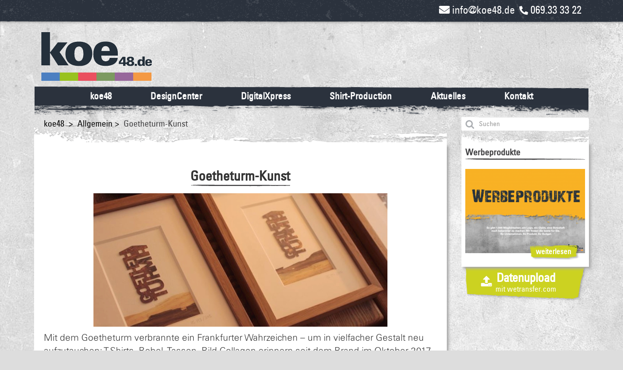

--- FILE ---
content_type: text/html; charset=UTF-8
request_url: https://koe48.de/goetheturm-kunst/
body_size: 11445
content:
<!DOCTYPE html>
<!-- HTML5 -->
<html lang="de">
    <head>
        <meta charset="UTF-8">
        <meta name="viewport" content="width=device-width, initial-scale=1.0, maximum-scale=1">

        <title>Goetheturm-Kunst - koe48 e.K.</title>

        <link type="image/vnd.microsoft.icon" rel="shortcut icon" href="/wp-content/themes/koe48/favicon.ico">

        <link rel="pingback" href="https://koe48.de/xmlrpc.php" />
        <!--        
        <link rel="apple-touch-icon-precomposed" sizes="144x144"
              href="https://koe48.de/wp-content/themes/Albireo/assets/ico/apple-touch-icon-144-precomposed.png">
        <link rel="apple-touch-icon-precomposed" sizes="114x114"
              href="https://koe48.de/wp-content/themes/Albireo/assets/ico/apple-touch-icon-114-precomposed.png">
        <link rel="apple-touch-icon-precomposed" sizes="72x72"
              href="https://koe48.de/wp-content/themes/Albireo/assets/ico/apple-touch-icon-72-precomposed.png">
        <link rel="apple-touch-icon-precomposed"
              href="https://koe48.de/wp-content/themes/Albireo/assets/ico/apple-touch-icon-57-precomposed.png">
        -->

        <meta name='robots' content='index, follow, max-image-preview:large, max-snippet:-1, max-video-preview:-1' />

	<!-- This site is optimized with the Yoast SEO plugin v19.6.1 - https://yoast.com/wordpress/plugins/seo/ -->
	<link rel="canonical" href="https://koe48.de/goetheturm-kunst/" />
	<meta property="og:locale" content="de_DE" />
	<meta property="og:type" content="article" />
	<meta property="og:title" content="Goetheturm-Kunst - koe48 e.K." />
	<meta property="og:description" content="Mit dem Goetheturm verbrannte ein Frankfurter Wahrzeichen – um in vielfacher Gestalt neu aufzutauchen: T-Shirts, Bebel, Tassen, Bild-Collagen erinnern seit dem Brand im Oktober 2017 an den Goetheturm und rufen zum Spenden auf. Denn hier sind sich die Frankfurter einig: Der Goetheturm muss neu aufgebaut werden. Mit 505 Unikaten erinnert der Frankfurter Künstler Peter Schönwandt ... Weiterlesen" />
	<meta property="og:url" content="https://koe48.de/goetheturm-kunst/" />
	<meta property="og:site_name" content="koe48 e.K." />
	<meta property="article:published_time" content="2018-02-28T15:42:49+00:00" />
	<meta property="article:modified_time" content="2018-03-01T16:15:39+00:00" />
	<meta property="og:image" content="https://koe48.de/wp-content/uploads/2018/02/IMG_3227-150x150.jpg" />
	<meta name="author" content="Blueline" />
	<meta name="twitter:card" content="summary" />
	<script type="application/ld+json" class="yoast-schema-graph">{"@context":"https://schema.org","@graph":[{"@type":"WebPage","@id":"https://koe48.de/goetheturm-kunst/","url":"https://koe48.de/goetheturm-kunst/","name":"Goetheturm-Kunst - koe48 e.K.","isPartOf":{"@id":"https://koe48.de/#website"},"primaryImageOfPage":{"@id":"https://koe48.de/goetheturm-kunst/#primaryimage"},"image":{"@id":"https://koe48.de/goetheturm-kunst/#primaryimage"},"thumbnailUrl":"https://koe48.de/wp-content/uploads/2018/02/Bildschirmfoto-2018-02-27-um-10.38.34.png","datePublished":"2018-02-28T15:42:49+00:00","dateModified":"2018-03-01T16:15:39+00:00","author":{"@id":"https://koe48.de/#/schema/person/317497ff3f79cdca88ea84975f86931f"},"breadcrumb":{"@id":"https://koe48.de/goetheturm-kunst/#breadcrumb"},"inLanguage":"de","potentialAction":[{"@type":"ReadAction","target":["https://koe48.de/goetheturm-kunst/"]}]},{"@type":"ImageObject","inLanguage":"de","@id":"https://koe48.de/goetheturm-kunst/#primaryimage","url":"https://koe48.de/wp-content/uploads/2018/02/Bildschirmfoto-2018-02-27-um-10.38.34.png","contentUrl":"https://koe48.de/wp-content/uploads/2018/02/Bildschirmfoto-2018-02-27-um-10.38.34.png","width":606,"height":275},{"@type":"BreadcrumbList","@id":"https://koe48.de/goetheturm-kunst/#breadcrumb","itemListElement":[{"@type":"ListItem","position":1,"name":"Startseite","item":"https://koe48.de/"},{"@type":"ListItem","position":2,"name":"Goetheturm-Kunst"}]},{"@type":"WebSite","@id":"https://koe48.de/#website","url":"https://koe48.de/","name":"koe48 e.K.","description":"","potentialAction":[{"@type":"SearchAction","target":{"@type":"EntryPoint","urlTemplate":"https://koe48.de/?s={search_term_string}"},"query-input":"required name=search_term_string"}],"inLanguage":"de"},{"@type":"Person","@id":"https://koe48.de/#/schema/person/317497ff3f79cdca88ea84975f86931f","name":"Blueline"}]}</script>
	<!-- / Yoast SEO plugin. -->


<link rel='dns-prefetch' href='//s.w.org' />
<link rel="alternate" type="application/rss+xml" title="koe48 e.K. &raquo; Feed" href="https://koe48.de/feed/" />
<link rel="alternate" type="application/rss+xml" title="koe48 e.K. &raquo; Kommentar-Feed" href="https://koe48.de/comments/feed/" />
<script type="text/javascript">
window._wpemojiSettings = {"baseUrl":"https:\/\/s.w.org\/images\/core\/emoji\/14.0.0\/72x72\/","ext":".png","svgUrl":"https:\/\/s.w.org\/images\/core\/emoji\/14.0.0\/svg\/","svgExt":".svg","source":{"concatemoji":"https:\/\/koe48.de\/wp-includes\/js\/wp-emoji-release.min.js?ver=6.0.11"}};
/*! This file is auto-generated */
!function(e,a,t){var n,r,o,i=a.createElement("canvas"),p=i.getContext&&i.getContext("2d");function s(e,t){var a=String.fromCharCode,e=(p.clearRect(0,0,i.width,i.height),p.fillText(a.apply(this,e),0,0),i.toDataURL());return p.clearRect(0,0,i.width,i.height),p.fillText(a.apply(this,t),0,0),e===i.toDataURL()}function c(e){var t=a.createElement("script");t.src=e,t.defer=t.type="text/javascript",a.getElementsByTagName("head")[0].appendChild(t)}for(o=Array("flag","emoji"),t.supports={everything:!0,everythingExceptFlag:!0},r=0;r<o.length;r++)t.supports[o[r]]=function(e){if(!p||!p.fillText)return!1;switch(p.textBaseline="top",p.font="600 32px Arial",e){case"flag":return s([127987,65039,8205,9895,65039],[127987,65039,8203,9895,65039])?!1:!s([55356,56826,55356,56819],[55356,56826,8203,55356,56819])&&!s([55356,57332,56128,56423,56128,56418,56128,56421,56128,56430,56128,56423,56128,56447],[55356,57332,8203,56128,56423,8203,56128,56418,8203,56128,56421,8203,56128,56430,8203,56128,56423,8203,56128,56447]);case"emoji":return!s([129777,127995,8205,129778,127999],[129777,127995,8203,129778,127999])}return!1}(o[r]),t.supports.everything=t.supports.everything&&t.supports[o[r]],"flag"!==o[r]&&(t.supports.everythingExceptFlag=t.supports.everythingExceptFlag&&t.supports[o[r]]);t.supports.everythingExceptFlag=t.supports.everythingExceptFlag&&!t.supports.flag,t.DOMReady=!1,t.readyCallback=function(){t.DOMReady=!0},t.supports.everything||(n=function(){t.readyCallback()},a.addEventListener?(a.addEventListener("DOMContentLoaded",n,!1),e.addEventListener("load",n,!1)):(e.attachEvent("onload",n),a.attachEvent("onreadystatechange",function(){"complete"===a.readyState&&t.readyCallback()})),(e=t.source||{}).concatemoji?c(e.concatemoji):e.wpemoji&&e.twemoji&&(c(e.twemoji),c(e.wpemoji)))}(window,document,window._wpemojiSettings);
</script>
<style type="text/css">
img.wp-smiley,
img.emoji {
	display: inline !important;
	border: none !important;
	box-shadow: none !important;
	height: 1em !important;
	width: 1em !important;
	margin: 0 0.07em !important;
	vertical-align: -0.1em !important;
	background: none !important;
	padding: 0 !important;
}
</style>
	<link rel='stylesheet' id='wp-block-library-css'  href='https://koe48.de/wp-includes/css/dist/block-library/style.min.css?ver=6.0.11' type='text/css' media='all' />
<style id='global-styles-inline-css' type='text/css'>
body{--wp--preset--color--black: #000000;--wp--preset--color--cyan-bluish-gray: #abb8c3;--wp--preset--color--white: #ffffff;--wp--preset--color--pale-pink: #f78da7;--wp--preset--color--vivid-red: #cf2e2e;--wp--preset--color--luminous-vivid-orange: #ff6900;--wp--preset--color--luminous-vivid-amber: #fcb900;--wp--preset--color--light-green-cyan: #7bdcb5;--wp--preset--color--vivid-green-cyan: #00d084;--wp--preset--color--pale-cyan-blue: #8ed1fc;--wp--preset--color--vivid-cyan-blue: #0693e3;--wp--preset--color--vivid-purple: #9b51e0;--wp--preset--gradient--vivid-cyan-blue-to-vivid-purple: linear-gradient(135deg,rgba(6,147,227,1) 0%,rgb(155,81,224) 100%);--wp--preset--gradient--light-green-cyan-to-vivid-green-cyan: linear-gradient(135deg,rgb(122,220,180) 0%,rgb(0,208,130) 100%);--wp--preset--gradient--luminous-vivid-amber-to-luminous-vivid-orange: linear-gradient(135deg,rgba(252,185,0,1) 0%,rgba(255,105,0,1) 100%);--wp--preset--gradient--luminous-vivid-orange-to-vivid-red: linear-gradient(135deg,rgba(255,105,0,1) 0%,rgb(207,46,46) 100%);--wp--preset--gradient--very-light-gray-to-cyan-bluish-gray: linear-gradient(135deg,rgb(238,238,238) 0%,rgb(169,184,195) 100%);--wp--preset--gradient--cool-to-warm-spectrum: linear-gradient(135deg,rgb(74,234,220) 0%,rgb(151,120,209) 20%,rgb(207,42,186) 40%,rgb(238,44,130) 60%,rgb(251,105,98) 80%,rgb(254,248,76) 100%);--wp--preset--gradient--blush-light-purple: linear-gradient(135deg,rgb(255,206,236) 0%,rgb(152,150,240) 100%);--wp--preset--gradient--blush-bordeaux: linear-gradient(135deg,rgb(254,205,165) 0%,rgb(254,45,45) 50%,rgb(107,0,62) 100%);--wp--preset--gradient--luminous-dusk: linear-gradient(135deg,rgb(255,203,112) 0%,rgb(199,81,192) 50%,rgb(65,88,208) 100%);--wp--preset--gradient--pale-ocean: linear-gradient(135deg,rgb(255,245,203) 0%,rgb(182,227,212) 50%,rgb(51,167,181) 100%);--wp--preset--gradient--electric-grass: linear-gradient(135deg,rgb(202,248,128) 0%,rgb(113,206,126) 100%);--wp--preset--gradient--midnight: linear-gradient(135deg,rgb(2,3,129) 0%,rgb(40,116,252) 100%);--wp--preset--duotone--dark-grayscale: url('#wp-duotone-dark-grayscale');--wp--preset--duotone--grayscale: url('#wp-duotone-grayscale');--wp--preset--duotone--purple-yellow: url('#wp-duotone-purple-yellow');--wp--preset--duotone--blue-red: url('#wp-duotone-blue-red');--wp--preset--duotone--midnight: url('#wp-duotone-midnight');--wp--preset--duotone--magenta-yellow: url('#wp-duotone-magenta-yellow');--wp--preset--duotone--purple-green: url('#wp-duotone-purple-green');--wp--preset--duotone--blue-orange: url('#wp-duotone-blue-orange');--wp--preset--font-size--small: 13px;--wp--preset--font-size--medium: 20px;--wp--preset--font-size--large: 36px;--wp--preset--font-size--x-large: 42px;}.has-black-color{color: var(--wp--preset--color--black) !important;}.has-cyan-bluish-gray-color{color: var(--wp--preset--color--cyan-bluish-gray) !important;}.has-white-color{color: var(--wp--preset--color--white) !important;}.has-pale-pink-color{color: var(--wp--preset--color--pale-pink) !important;}.has-vivid-red-color{color: var(--wp--preset--color--vivid-red) !important;}.has-luminous-vivid-orange-color{color: var(--wp--preset--color--luminous-vivid-orange) !important;}.has-luminous-vivid-amber-color{color: var(--wp--preset--color--luminous-vivid-amber) !important;}.has-light-green-cyan-color{color: var(--wp--preset--color--light-green-cyan) !important;}.has-vivid-green-cyan-color{color: var(--wp--preset--color--vivid-green-cyan) !important;}.has-pale-cyan-blue-color{color: var(--wp--preset--color--pale-cyan-blue) !important;}.has-vivid-cyan-blue-color{color: var(--wp--preset--color--vivid-cyan-blue) !important;}.has-vivid-purple-color{color: var(--wp--preset--color--vivid-purple) !important;}.has-black-background-color{background-color: var(--wp--preset--color--black) !important;}.has-cyan-bluish-gray-background-color{background-color: var(--wp--preset--color--cyan-bluish-gray) !important;}.has-white-background-color{background-color: var(--wp--preset--color--white) !important;}.has-pale-pink-background-color{background-color: var(--wp--preset--color--pale-pink) !important;}.has-vivid-red-background-color{background-color: var(--wp--preset--color--vivid-red) !important;}.has-luminous-vivid-orange-background-color{background-color: var(--wp--preset--color--luminous-vivid-orange) !important;}.has-luminous-vivid-amber-background-color{background-color: var(--wp--preset--color--luminous-vivid-amber) !important;}.has-light-green-cyan-background-color{background-color: var(--wp--preset--color--light-green-cyan) !important;}.has-vivid-green-cyan-background-color{background-color: var(--wp--preset--color--vivid-green-cyan) !important;}.has-pale-cyan-blue-background-color{background-color: var(--wp--preset--color--pale-cyan-blue) !important;}.has-vivid-cyan-blue-background-color{background-color: var(--wp--preset--color--vivid-cyan-blue) !important;}.has-vivid-purple-background-color{background-color: var(--wp--preset--color--vivid-purple) !important;}.has-black-border-color{border-color: var(--wp--preset--color--black) !important;}.has-cyan-bluish-gray-border-color{border-color: var(--wp--preset--color--cyan-bluish-gray) !important;}.has-white-border-color{border-color: var(--wp--preset--color--white) !important;}.has-pale-pink-border-color{border-color: var(--wp--preset--color--pale-pink) !important;}.has-vivid-red-border-color{border-color: var(--wp--preset--color--vivid-red) !important;}.has-luminous-vivid-orange-border-color{border-color: var(--wp--preset--color--luminous-vivid-orange) !important;}.has-luminous-vivid-amber-border-color{border-color: var(--wp--preset--color--luminous-vivid-amber) !important;}.has-light-green-cyan-border-color{border-color: var(--wp--preset--color--light-green-cyan) !important;}.has-vivid-green-cyan-border-color{border-color: var(--wp--preset--color--vivid-green-cyan) !important;}.has-pale-cyan-blue-border-color{border-color: var(--wp--preset--color--pale-cyan-blue) !important;}.has-vivid-cyan-blue-border-color{border-color: var(--wp--preset--color--vivid-cyan-blue) !important;}.has-vivid-purple-border-color{border-color: var(--wp--preset--color--vivid-purple) !important;}.has-vivid-cyan-blue-to-vivid-purple-gradient-background{background: var(--wp--preset--gradient--vivid-cyan-blue-to-vivid-purple) !important;}.has-light-green-cyan-to-vivid-green-cyan-gradient-background{background: var(--wp--preset--gradient--light-green-cyan-to-vivid-green-cyan) !important;}.has-luminous-vivid-amber-to-luminous-vivid-orange-gradient-background{background: var(--wp--preset--gradient--luminous-vivid-amber-to-luminous-vivid-orange) !important;}.has-luminous-vivid-orange-to-vivid-red-gradient-background{background: var(--wp--preset--gradient--luminous-vivid-orange-to-vivid-red) !important;}.has-very-light-gray-to-cyan-bluish-gray-gradient-background{background: var(--wp--preset--gradient--very-light-gray-to-cyan-bluish-gray) !important;}.has-cool-to-warm-spectrum-gradient-background{background: var(--wp--preset--gradient--cool-to-warm-spectrum) !important;}.has-blush-light-purple-gradient-background{background: var(--wp--preset--gradient--blush-light-purple) !important;}.has-blush-bordeaux-gradient-background{background: var(--wp--preset--gradient--blush-bordeaux) !important;}.has-luminous-dusk-gradient-background{background: var(--wp--preset--gradient--luminous-dusk) !important;}.has-pale-ocean-gradient-background{background: var(--wp--preset--gradient--pale-ocean) !important;}.has-electric-grass-gradient-background{background: var(--wp--preset--gradient--electric-grass) !important;}.has-midnight-gradient-background{background: var(--wp--preset--gradient--midnight) !important;}.has-small-font-size{font-size: var(--wp--preset--font-size--small) !important;}.has-medium-font-size{font-size: var(--wp--preset--font-size--medium) !important;}.has-large-font-size{font-size: var(--wp--preset--font-size--large) !important;}.has-x-large-font-size{font-size: var(--wp--preset--font-size--x-large) !important;}
</style>
<link rel='stylesheet' id='pdfviewer-css'  href='https://koe48.de/wp-content/plugins/albireo-pdf-flipbook/css/pdfviewer.css?ver=1.0.1' type='text/css' media='all' />
<link rel='stylesheet' id='contact-form-7-css'  href='https://koe48.de/wp-content/plugins/contact-form-7/includes/css/styles.css?ver=5.6.3' type='text/css' media='all' />
<link rel='stylesheet' id='albireo-style-css'  href='https://koe48.de/wp-content/themes/Albireo/style.css?ver=2.0.7' type='text/css' media='all' />
<link rel='stylesheet' id='koe48-style-css'  href='https://koe48.de/wp-content/themes/koe48/style.css?ver=1.4' type='text/css' media='all' />
<link rel='stylesheet' id='borlabs-cookie-custom-css'  href='https://koe48.de/wp-content/cache/borlabs-cookie/1/borlabs-cookie-1-de.css?ver=3.3.23-40' type='text/css' media='all' />
<link rel='stylesheet' id='popup-maker-site-css'  href='//koe48.de/wp-content/uploads/pum/pum-site-styles.css?generated=1760005663&#038;ver=1.16.8' type='text/css' media='all' />
<script type='text/javascript' src='https://koe48.de/wp-content/themes/Albireo/js/jquery-1.11.1.min.js' id='jquery-js'></script>
<script type='text/javascript' src='https://koe48.de/wp-content/themes/koe48/js/map.min.js?ver=1.4' id='bl_page_builder_maps-js'></script>
<script type='text/javascript' src='https://koe48.de/wp-content/themes/koe48/js/script.js?ver=1.4' id='koe48-script-js'></script>
<script data-no-optimize="1" data-no-minify="1" data-cfasync="false" type='text/javascript' src='https://koe48.de/wp-content/cache/borlabs-cookie/1/borlabs-cookie-config-de.json.js?ver=3.3.23-52' id='borlabs-cookie-config-js'></script>
<script data-no-optimize="1" data-no-minify="1" data-cfasync="false" type='module' src='https://koe48.de/wp-content/plugins/borlabs-cookie/assets/javascript/borlabs-cookie.min.js?ver=3.3.23' id='borlabs-cookie-core-js'></script>
<link rel="https://api.w.org/" href="https://koe48.de/wp-json/" /><link rel="alternate" type="application/json" href="https://koe48.de/wp-json/wp/v2/posts/3149" /><link rel="EditURI" type="application/rsd+xml" title="RSD" href="https://koe48.de/xmlrpc.php?rsd" />
<link rel="wlwmanifest" type="application/wlwmanifest+xml" href="https://koe48.de/wp-includes/wlwmanifest.xml" /> 
<meta name="generator" content="WordPress 6.0.11" />
<link rel='shortlink' href='https://koe48.de/?p=3149' />
<link rel="alternate" type="application/json+oembed" href="https://koe48.de/wp-json/oembed/1.0/embed?url=https%3A%2F%2Fkoe48.de%2Fgoetheturm-kunst%2F" />
<link rel="alternate" type="text/xml+oembed" href="https://koe48.de/wp-json/oembed/1.0/embed?url=https%3A%2F%2Fkoe48.de%2Fgoetheturm-kunst%2F&#038;format=xml" />
<meta name="generator" content="Powered by Slider Revolution 6.5.31 - responsive, Mobile-Friendly Slider Plugin for WordPress with comfortable drag and drop interface." />
<script>function setREVStartSize(e){
			//window.requestAnimationFrame(function() {
				window.RSIW = window.RSIW===undefined ? window.innerWidth : window.RSIW;
				window.RSIH = window.RSIH===undefined ? window.innerHeight : window.RSIH;
				try {
					var pw = document.getElementById(e.c).parentNode.offsetWidth,
						newh;
					pw = pw===0 || isNaN(pw) || (e.l=="fullwidth" || e.layout=="fullwidth") ? window.RSIW : pw;
					e.tabw = e.tabw===undefined ? 0 : parseInt(e.tabw);
					e.thumbw = e.thumbw===undefined ? 0 : parseInt(e.thumbw);
					e.tabh = e.tabh===undefined ? 0 : parseInt(e.tabh);
					e.thumbh = e.thumbh===undefined ? 0 : parseInt(e.thumbh);
					e.tabhide = e.tabhide===undefined ? 0 : parseInt(e.tabhide);
					e.thumbhide = e.thumbhide===undefined ? 0 : parseInt(e.thumbhide);
					e.mh = e.mh===undefined || e.mh=="" || e.mh==="auto" ? 0 : parseInt(e.mh,0);
					if(e.layout==="fullscreen" || e.l==="fullscreen")
						newh = Math.max(e.mh,window.RSIH);
					else{
						e.gw = Array.isArray(e.gw) ? e.gw : [e.gw];
						for (var i in e.rl) if (e.gw[i]===undefined || e.gw[i]===0) e.gw[i] = e.gw[i-1];
						e.gh = e.el===undefined || e.el==="" || (Array.isArray(e.el) && e.el.length==0)? e.gh : e.el;
						e.gh = Array.isArray(e.gh) ? e.gh : [e.gh];
						for (var i in e.rl) if (e.gh[i]===undefined || e.gh[i]===0) e.gh[i] = e.gh[i-1];
											
						var nl = new Array(e.rl.length),
							ix = 0,
							sl;
						e.tabw = e.tabhide>=pw ? 0 : e.tabw;
						e.thumbw = e.thumbhide>=pw ? 0 : e.thumbw;
						e.tabh = e.tabhide>=pw ? 0 : e.tabh;
						e.thumbh = e.thumbhide>=pw ? 0 : e.thumbh;
						for (var i in e.rl) nl[i] = e.rl[i]<window.RSIW ? 0 : e.rl[i];
						sl = nl[0];
						for (var i in nl) if (sl>nl[i] && nl[i]>0) { sl = nl[i]; ix=i;}
						var m = pw>(e.gw[ix]+e.tabw+e.thumbw) ? 1 : (pw-(e.tabw+e.thumbw)) / (e.gw[ix]);
						newh =  (e.gh[ix] * m) + (e.tabh + e.thumbh);
					}
					var el = document.getElementById(e.c);
					if (el!==null && el) el.style.height = newh+"px";
					el = document.getElementById(e.c+"_wrapper");
					if (el!==null && el) {
						el.style.height = newh+"px";
						el.style.display = "block";
					}
				} catch(e){
					console.log("Failure at Presize of Slider:" + e)
				}
			//});
		  };</script>
    </head>
    
    <body class="post-template-default single single-post postid-3149 single-format-standard chrome osx goetheturm-kunst">
        <div id="wrap">
            <header class="page-header">
                <!-- Top header --> 
                <div class="top-header">
                    <div class="container">
                        <div class="top-callout">
                        <aside><div id="text-3" class="widget widget_text">			<div class="textwidget"><a href="mailto:info@koe48.de" class="email"><i class="fa fa-envelope"></i> info@koe48.de</a>
<span classs="tel"><i class="fa fa-phone"></i> 069.33 33 22</span>
</div>
		</div></aside>                        </div>
                    </div>
                </div>

                <!-- Blog Name & Logo -->
                <div class="container">
                    <div class="row brand-row">
                        <!-- Logo -->
                        <div class="col-md-4 col-sm-12 brand">
                            <a href="https://koe48.de">
                                <img src="/wp-content/themes/koe48/images/koe_logo.png" class="img-responsive desktop" alt="koe48 e.K.">
                                <img src="/wp-content/themes/koe48/images/koe_logo_resp.png" class="img-responsive responsive" alt="koe48 e.K.">
                            </a>
                        </div>

                        <!-- Header Widget from Theme options -->
                        <div class="col-md-8 col-sm-12">
                            <div class="row">
                                <div class="header-widget">
                                                                    </div>
                            </div>
                        </div>
                    </div>

                    
                    <!-- Menu -->
                    <div class="top-main-menu row">
                        <nav class="navbar navbar-sliding"  role="navigation">
                            <!-- Brand and toggle get grouped for better mobile display -->
                            <div class="navbar-header">
                                <button type="button" class="navbar-toggle">
                                    <span class="icon-bar"></span>
                                    <span class="icon-bar"></span>
                                    <span class="icon-bar"></span>
                                </button>
                            </div>

                            <div class="navbar-container">
                                <!-- Collect the nav links, forms, and other content for toggling -->
                                <div class="collapse navbar-collapse navbar-ex1-collapse" data-padding="0">
                                    <ul id="menu-hauptmenue" class="nav navbar-nav"><li id="menu-item-14" class="menu-item menu-item-type-post_type menu-item-object-page menu-item-home menu-item-has-children menu-item-14 level-0 dropdown"><a class="dropdown" href="https://koe48.de/">koe48 <span class="caret"></span></a><div class="handle"></div>
<ul role="menu" class="level-1 dropdown-menu">
	<li id="menu-item-204" class="menu-item menu-item-type-post_type menu-item-object-page menu-item-has-children menu-item-204 level-1 dropdown"><a href="https://koe48.de/koe48/ueber-uns/">Über Uns</a><div class="handle"></div>
	<ul role="menu" class="level-2 dropdown-menu">
		<li id="menu-item-205" class="menu-item menu-item-type-post_type menu-item-object-page menu-item-205 level-2"><a href="https://koe48.de/koe48/ueber-uns/unser-engagement/">Engagement</a></li>	</ul>
</li>	<li id="menu-item-206" class="menu-item menu-item-type-post_type menu-item-object-page menu-item-206 level-1"><a href="https://koe48.de/koe48/service/">Service</a></li>	<li id="menu-item-207" class="menu-item menu-item-type-post_type menu-item-object-page menu-item-has-children menu-item-207 level-1 dropdown"><a href="https://koe48.de/koe48/karriere/">Karriere</a><div class="handle"></div>
	<ul role="menu" class="level-2 dropdown-menu">
		<li id="menu-item-3128" class="menu-item menu-item-type-post_type menu-item-object-page menu-item-3128 level-2"><a href="https://koe48.de/koe48/karriere/mediengestalterin-vz/">Mediengestalter / Produktionsfachkraft (m/w) (Vollzeit)</a></li>		<li id="menu-item-1493" class="menu-item menu-item-type-post_type menu-item-object-page menu-item-1493 level-2"><a href="https://koe48.de/koe48/karriere/ausbildung-zum-mediengestalterin/">Mediengestalter</a></li>		<li id="menu-item-1496" class="menu-item menu-item-type-post_type menu-item-object-page menu-item-1496 level-2"><a href="https://koe48.de/koe48/karriere/initiativ/">Initiativ</a></li>	</ul>
</li>	<li id="menu-item-212" class="menu-item menu-item-type-post_type menu-item-object-page menu-item-212 level-1"><a href="https://koe48.de/koe48/referenzen/">Referenzen</a></li></ul>
</li><li id="menu-item-13" class="menu-item menu-item-type-post_type menu-item-object-page menu-item-has-children menu-item-13 level-0 dropdown"><a class="dropdown" href="https://koe48.de/designcenter/">DesignCenter <span class="caret"></span></a><div class="handle"></div>
<ul role="menu" class="level-1 dropdown-menu">
	<li id="menu-item-188" class="menu-item menu-item-type-post_type menu-item-object-page menu-item-188 level-1"><a href="https://koe48.de/designcenter/leistungen/">Leistungen</a></li>	<li id="menu-item-2301" class="menu-item menu-item-type-post_type menu-item-object-page menu-item-2301 level-1"><a href="https://koe48.de/designcenter/leistungen/mediengestaltung-grafik/">Mediengestaltung &#038; Grafik</a></li>	<li id="menu-item-3044" class="menu-item menu-item-type-post_type menu-item-object-page menu-item-3044 level-1"><a href="https://koe48.de/designcenter/spots-und-filme/">Spots und Filme</a></li>	<li id="menu-item-1517" class="menu-item menu-item-type-post_type menu-item-object-page menu-item-1517 level-1"><a href="https://koe48.de/designcenter/leistungen/webdesign-development/">Webdesign &#038; -development</a></li>	<li id="menu-item-3034" class="menu-item menu-item-type-post_type menu-item-object-page menu-item-has-children menu-item-3034 level-1 dropdown"><a href="https://koe48.de/designcenter/event-support/">Event Support</a><div class="handle"></div>
	<ul role="menu" class="level-2 dropdown-menu">
		<li id="menu-item-3096" class="menu-item menu-item-type-post_type menu-item-object-page menu-item-3096 level-2"><a href="https://koe48.de/designcenter/event-support/museumsuferfest-2017/">Museumsuferfest 2017</a></li>		<li id="menu-item-3111" class="menu-item menu-item-type-post_type menu-item-object-page menu-item-3111 level-2"><a href="https://koe48.de/designcenter/event-support/darmstadtium/">Darmstadtium</a></li>	</ul>
</li></ul>
</li><li id="menu-item-12" class="menu-item menu-item-type-post_type menu-item-object-page menu-item-has-children menu-item-12 level-0 dropdown"><a class="dropdown" href="https://koe48.de/digitalxpress/">DigitalXpress <span class="caret"></span></a><div class="handle"></div>
<ul role="menu" class="level-1 dropdown-menu">
	<li id="menu-item-34" class="menu-item menu-item-type-post_type menu-item-object-page menu-item-34 level-1"><a href="https://koe48.de/digitalxpress/produkte-und-leistungen/">Leistungen</a></li>	<li id="menu-item-1522" class="menu-item menu-item-type-post_type menu-item-object-page menu-item-1522 level-1"><a href="https://koe48.de/digitalxpress/produkte-und-leistungen/digitaldruck/">Digitaldruck</a></li>	<li id="menu-item-1521" class="menu-item menu-item-type-post_type menu-item-object-page menu-item-1521 level-1"><a href="https://koe48.de/digitalxpress/produkte-und-leistungen/mobile-praesentationssysteme/">Mobile Präsentationssysteme</a></li>	<li id="menu-item-1520" class="menu-item menu-item-type-post_type menu-item-object-page menu-item-1520 level-1"><a href="https://koe48.de/digitalxpress/produkte-und-leistungen/grossformate/">Großformate</a></li>	<li id="menu-item-1518" class="menu-item menu-item-type-post_type menu-item-object-page menu-item-1518 level-1"><a href="https://koe48.de/digitalxpress/produkte-und-leistungen/finishing-service/">Finishing Service</a></li></ul>
</li><li id="menu-item-11" class="menu-item menu-item-type-post_type menu-item-object-page menu-item-has-children menu-item-11 level-0 dropdown"><a class="dropdown" href="https://koe48.de/shirt-production/">Shirt-Production <span class="caret"></span></a><div class="handle"></div>
<ul role="menu" class="level-1 dropdown-menu">
	<li id="menu-item-189" class="menu-item menu-item-type-post_type menu-item-object-page menu-item-has-children menu-item-189 level-1 dropdown"><a href="https://koe48.de/shirt-production/kataloge/">Kataloge</a><div class="handle"></div>
	<ul role="menu" class="level-2 dropdown-menu">
		<li id="menu-item-1530" class="menu-item menu-item-type-post_type menu-item-object-page menu-item-1530 level-2"><a href="https://koe48.de/shirt-production/kataloge/marken/">Marken</a></li>		<li id="menu-item-2376" class="menu-item menu-item-type-post_type menu-item-object-page menu-item-2376 level-2"><a href="https://koe48.de/shirt-production/kataloge/">Kataloge</a></li>	</ul>
</li>	<li id="menu-item-191" class="menu-item menu-item-type-post_type menu-item-object-page menu-item-has-children menu-item-191 level-1 dropdown"><a href="https://koe48.de/shirt-production/leistungen/">Leistungen</a><div class="handle"></div>
	<ul role="menu" class="level-2 dropdown-menu">
		<li id="menu-item-1551" class="menu-item menu-item-type-post_type menu-item-object-page menu-item-1551 level-2"><a href="https://koe48.de/shirt-production/leistungen/sublimation/">Sublimation</a></li>		<li id="menu-item-1550" class="menu-item menu-item-type-post_type menu-item-object-page menu-item-1550 level-2"><a href="https://koe48.de/shirt-production/leistungen/siebdruck-2/">Siebdruck</a></li>		<li id="menu-item-1549" class="menu-item menu-item-type-post_type menu-item-object-page menu-item-1549 level-2"><a href="https://koe48.de/shirt-production/leistungen/stick-2/">Stick</a></li>		<li id="menu-item-1548" class="menu-item menu-item-type-post_type menu-item-object-page menu-item-1548 level-2"><a href="https://koe48.de/shirt-production/leistungen/flex-flock/">Flex-/Flock</a></li>		<li id="menu-item-1547" class="menu-item menu-item-type-post_type menu-item-object-page menu-item-1547 level-2"><a href="https://koe48.de/shirt-production/leistungen/digital-flex/">Digital Flex</a></li>		<li id="menu-item-1546" class="menu-item menu-item-type-post_type menu-item-object-page menu-item-1546 level-2"><a href="https://koe48.de/shirt-production/leistungen/aetzdruck/">Ätzdruck</a></li>	</ul>
</li>	<li id="menu-item-190" class="menu-item menu-item-type-post_type menu-item-object-page menu-item-190 level-1"><a href="https://koe48.de/shirt-production/preise/">Preise</a></li>	<li id="menu-item-2378" class="menu-item menu-item-type-post_type menu-item-object-page menu-item-2378 level-1"><a href="https://koe48.de/shirt-anfrage/">Shirt-Anfrage</a></li></ul>
</li><li id="menu-item-96" class="menu-item menu-item-type-post_type menu-item-object-page menu-item-96 level-0"><a href="https://koe48.de/aktuelles/">Aktuelles</a></li><li id="menu-item-80" class="menu-item menu-item-type-post_type menu-item-object-page menu-item-80 level-0"><a href="https://koe48.de/kontakt/">Kontakt</a></li></ul>                                </div>
                            </div>
                        </nav>
                    </div>
                </div>
            </header>

<div class="container main">
    <div class="row main-content row-offcanvas row-offcanvas-right">
                                                    <div class="col-sm-12 col-md-9">
                    <ul class="breadcrumb"><li><a href="https://koe48.de">koe48</a> </li> <li><a href="https://koe48.de/category/allgemein/">Allgemein</a></li><li class="active">Goetheturm-Kunst</li></ul>                    <div class="content-wrapper allgemein">
                        <article class="post" id="post-3149">
                            <h1>Goetheturm-Kunst</h1>
                            <p><img class="aligncenter size-full wp-image-3183" src="https://koe48.de/wp-content/uploads/2018/02/Bildschirmfoto-2018-02-27-um-10.38.34.png" alt="" width="606" height="275" srcset="https://koe48.de/wp-content/uploads/2018/02/Bildschirmfoto-2018-02-27-um-10.38.34.png 606w, https://koe48.de/wp-content/uploads/2018/02/Bildschirmfoto-2018-02-27-um-10.38.34-300x136.png 300w" sizes="(max-width: 606px) 100vw, 606px" /></p>
<p>Mit dem Goetheturm verbrannte ein Frankfurter Wahrzeichen – um in vielfacher Gestalt neu aufzutauchen: T-Shirts, Bebel, Tassen, Bild-Collagen erinnern seit dem Brand im Oktober 2017 an den Goetheturm und rufen zum Spenden auf. Denn hier sind sich die Frankfurter einig: Der Goetheturm muss neu aufgebaut werden.</p>
<p>Mit 505 Unikaten erinnert der Frankfurter Künstler Peter Schönwandt an den Turm, der einmal war. Er sammelte das durch die Hitze wie Papier zerknüllte Blech des Kupferdachs im Stadtwald und die Erlaubnis zur Weitervearbeitung bei den Behörden ein uns schuf daraus 505 Unikate. Eine Hommage an den Goetheturm und ein großartiges Spiel mit ganz besonderen Materialien.</p>
<h2 class="center"><strong>Gewinnen Sie ein Stück vom Original!!!</strong></h2>
<p>Peter Schönwandt und Eitel Reitz, Chef der koe48, haben auf der Vernissage der Ausstellung „Ein Frankfurter Original“ beschlossen, ein Bild aus der Reihe zu verlosen. <strong>Die Teilnahme ist ganz leicht:</strong> Schreiben Sie einfach an <a href="mailto:info@koe48.de">info@koe48.de</a> und fügen Sie in den Betreff ein<strong> „Ja, ich will den Goetheturm“!* **</strong></p>
<div class="button" style="text-align: center;"><a style="font-size: 175%; line-height: 175%;" href="mailto:info@koe48.de">Teilnehmen</a></div>
<p>&nbsp;</p>
<div id='gallery-1' class='gallery galleryid-3149 gallery-columns-3 gallery-size-thumbnail'><dl class='gallery-item'>
			<dt class='gallery-icon landscape'>
				<a href='https://koe48.de/goetheturm-kunst/img_3227/'><img width="150" height="150" src="https://koe48.de/wp-content/uploads/2018/02/IMG_3227-150x150.jpg" class="attachment-thumbnail size-thumbnail" alt="ko48-goetheturm2" loading="lazy" /></a>
			</dt></dl><dl class='gallery-item'>
			<dt class='gallery-icon landscape'>
				<a href='https://koe48.de/goetheturm-kunst/img_4175/'><img width="150" height="150" src="https://koe48.de/wp-content/uploads/2018/02/IMG_4175-150x150.jpg" class="attachment-thumbnail size-thumbnail" alt="ko48-goetheturm1" loading="lazy" /></a>
			</dt></dl><dl class='gallery-item'>
			<dt class='gallery-icon landscape'>
				<a href='https://koe48.de/goetheturm-kunst/img_4873/'><img width="150" height="150" src="https://koe48.de/wp-content/uploads/2018/02/IMG_4873-150x150.jpg" class="attachment-thumbnail size-thumbnail" alt="ko48-goetheturm3" loading="lazy" /></a>
			</dt></dl><br style="clear: both" /><dl class='gallery-item'>
			<dt class='gallery-icon landscape'>
				<a href='https://koe48.de/goetheturm-kunst/img_5588/'><img width="150" height="150" src="https://koe48.de/wp-content/uploads/2018/02/IMG_5588-150x150.jpg" class="attachment-thumbnail size-thumbnail" alt="ko48-goetheturm4" loading="lazy" /></a>
			</dt></dl><dl class='gallery-item'>
			<dt class='gallery-icon landscape'>
				<a href='https://koe48.de/goetheturm-kunst/img_5043/'><img width="150" height="150" src="https://koe48.de/wp-content/uploads/2018/02/IMG_5043-150x150.jpg" class="attachment-thumbnail size-thumbnail" alt="ko48-goetheturm5" loading="lazy" /></a>
			</dt></dl>
			<br style='clear: both' />
		</div>

<p><strong>Viel Glück!!!</strong></p>
<p>*Wir freuen uns über weiteren Text, benötigen aber nur Ihre Kontaktdaten.</p>
<p>**Der Rechtsweg ist ausgeschlossen.</p>
                        </article>
                    </div>
                </div>
                            <div class="col-sm-12 col-md-3 sidebar-wrapper"> 
            <section class="sidebar-page">
    <aside><div id="search-2" class="widget widget_search">
<form action="/" method="GET" id="s" role="search">
    <div class="input-group">
        <label class="sr-only" for="search">Suchen</label>
        <input type="text" class="form-control" id="search" name="s" placeholder="Suchen" value="">
        <div class="input-group-btn">
            <button type="submit" class="btn btn-default">
                <span class="glyphicon glyphicon-search"></span>
            </button>
        </div>
    </div>
</form></div></aside>        <div class="recent-posts-widget">
                        <div class="recent-posts-outer-container">
                <div class="recent-posts-container">
                    <ul class="recent-posts">
                                            <li class="recent-post-item  allgemein">
                            <h4><a href="https://koe48.de/werbeprodukte-2/">Werbeprodukte</a></h4>
                            <a href="https://koe48.de/werbeprodukte-2/">
                                <img width="284" height="200" src="https://koe48.de/wp-content/uploads/2018/01/werbeprodukte.png" class="attachment-300x200 size-300x200 wp-post-image" alt="" loading="lazy" srcset="https://koe48.de/wp-content/uploads/2018/01/werbeprodukte.png 1258w, https://koe48.de/wp-content/uploads/2018/01/werbeprodukte-300x211.png 300w, https://koe48.de/wp-content/uploads/2018/01/werbeprodukte-768x540.png 768w, https://koe48.de/wp-content/uploads/2018/01/werbeprodukte-1024x720.png 1024w" sizes="(max-width: 284px) 100vw, 284px" />                                <div class="read-more">Weiterlesen</div>
                            </a>
                                                    </li>
                                        </ul>
                </div>
            </div>
        </div>
        <aside><div id="text-2" class="widget widget_text">			<div class="textwidget"><div class="data-upload">
<a href="https://koe48.wetransfer.com/" target="_blank" rel="noopener"><i></i>Datenupload<br><small>mit wetransfer.com</small></a>
</div></div>
		</div></aside></section>
        </div>
    </div>
</div>


</div>
<footer>
    <div class="to-top-link"></div>
    <div class="upper-footer-outer-wrapper">
        <div class="container">
            <div class="upper-footer-inner-wrapper">
                                        <div class="col-sm-12 col-md-9">
                            <aside><div id="text-9" class="widget widget_text">			<div class="textwidget"><p>koe48 e.k. | königsteiner strasse 48 | <br />65929 frankfurt am main | <br />fon 069.33 33 22 | fax 069.33 33 90</p>
</div>
		</div></aside>                        </div>
                                            <div class="col-sm-12 col-md-3">
                            <aside><div id="nav_menu-2" class="widget widget_nav_menu"><div class="menu-footermenue-container"><ul id="menu-footermenue" class="menu"><li id="menu-item-20" class="menu-item menu-item-type-post_type menu-item-object-page menu-item-20"><a href="https://koe48.de/impressum/">Impressum</a></li>
<li id="menu-item-19" class="menu-item menu-item-type-post_type menu-item-object-page menu-item-19"><a href="https://koe48.de/datenschutz/">Datenschutz</a></li>
</ul></div></div></aside>                        </div>
                                </div>
        </div>
    </div>
    <div class="lower-footer-outer-wrapper">
        <div class="container">
            <div class="lower-footer-inner-wrapper">
                            </div>
        </div>
    </div>
</footer>

		<script>
			window.RS_MODULES = window.RS_MODULES || {};
			window.RS_MODULES.modules = window.RS_MODULES.modules || {};
			window.RS_MODULES.waiting = window.RS_MODULES.waiting || [];
			window.RS_MODULES.defered = false;
			window.RS_MODULES.moduleWaiting = window.RS_MODULES.moduleWaiting || {};
			window.RS_MODULES.type = 'compiled';
		</script>
		<div id="pum-3546" class="pum pum-overlay pum-theme-3398 pum-theme-standard-theme popmake-overlay auto_open click_open" data-popmake="{&quot;id&quot;:3546,&quot;slug&quot;:&quot;neue-oeffnungszeiten&quot;,&quot;theme_id&quot;:3398,&quot;cookies&quot;:[{&quot;event&quot;:&quot;on_popup_close&quot;,&quot;settings&quot;:{&quot;name&quot;:&quot;pum-3546&quot;,&quot;time&quot;:&quot;5 minutes&quot;,&quot;path&quot;:true}}],&quot;triggers&quot;:[{&quot;type&quot;:&quot;auto_open&quot;,&quot;settings&quot;:{&quot;cookie_name&quot;:[&quot;pum-3546&quot;],&quot;delay&quot;:&quot;3500&quot;}},{&quot;type&quot;:&quot;click_open&quot;,&quot;settings&quot;:{&quot;extra_selectors&quot;:&quot;&quot;,&quot;cookie_name&quot;:null}}],&quot;mobile_disabled&quot;:null,&quot;tablet_disabled&quot;:null,&quot;meta&quot;:{&quot;display&quot;:{&quot;stackable&quot;:false,&quot;overlay_disabled&quot;:false,&quot;scrollable_content&quot;:false,&quot;disable_reposition&quot;:false,&quot;size&quot;:&quot;auto&quot;,&quot;responsive_min_width&quot;:&quot;1300px&quot;,&quot;responsive_min_width_unit&quot;:false,&quot;responsive_max_width&quot;:&quot;260px&quot;,&quot;responsive_max_width_unit&quot;:false,&quot;custom_width&quot;:&quot;1200px&quot;,&quot;custom_width_unit&quot;:false,&quot;custom_height&quot;:&quot;240px&quot;,&quot;custom_height_unit&quot;:false,&quot;custom_height_auto&quot;:false,&quot;location&quot;:&quot;center&quot;,&quot;position_from_trigger&quot;:false,&quot;position_top&quot;:&quot;0&quot;,&quot;position_left&quot;:&quot;0&quot;,&quot;position_bottom&quot;:&quot;0&quot;,&quot;position_right&quot;:&quot;0&quot;,&quot;position_fixed&quot;:false,&quot;animation_type&quot;:&quot;fade&quot;,&quot;animation_speed&quot;:&quot;350&quot;,&quot;animation_origin&quot;:&quot;top&quot;,&quot;overlay_zindex&quot;:false,&quot;zindex&quot;:&quot;1999999999&quot;},&quot;close&quot;:{&quot;text&quot;:&quot;&quot;,&quot;button_delay&quot;:&quot;0&quot;,&quot;overlay_click&quot;:false,&quot;esc_press&quot;:false,&quot;f4_press&quot;:false},&quot;click_open&quot;:[]}}" role="dialog" aria-hidden="true" >

	<div id="popmake-3546" class="pum-container popmake theme-3398">

				

				

		

				<div class="pum-content popmake-content" tabindex="0">
			<p><img loading="lazy" class="alignnone wp-image-3547" src="https://koe48.de/wp-content/uploads/2025/05/Oeffnungszeiten-Signatur_web-02-300x60.png" alt="" width="1300" height="260" srcset="https://koe48.de/wp-content/uploads/2025/05/Oeffnungszeiten-Signatur_web-02-300x60.png 300w, https://koe48.de/wp-content/uploads/2025/05/Oeffnungszeiten-Signatur_web-02-1024x205.png 1024w, https://koe48.de/wp-content/uploads/2025/05/Oeffnungszeiten-Signatur_web-02-768x153.png 768w, https://koe48.de/wp-content/uploads/2025/05/Oeffnungszeiten-Signatur_web-02-1536x307.png 1536w, https://koe48.de/wp-content/uploads/2025/05/Oeffnungszeiten-Signatur_web-02.png 1772w" sizes="(max-width: 1300px) 100vw, 1300px" /></p>
		</div>


				

				            <button type="button" class="pum-close popmake-close" aria-label="Schließen">
			X            </button>
		
	</div>

</div>
<div id="pum-3479" class="pum pum-overlay pum-theme-3398 pum-theme-standard-theme popmake-overlay click_open" data-popmake="{&quot;id&quot;:3479,&quot;slug&quot;:&quot;example-auto-opening-announcement-popup&quot;,&quot;theme_id&quot;:3398,&quot;cookies&quot;:[],&quot;triggers&quot;:[{&quot;type&quot;:&quot;click_open&quot;,&quot;settings&quot;:{&quot;extra_selectors&quot;:&quot;&quot;,&quot;cookie_name&quot;:null}}],&quot;mobile_disabled&quot;:null,&quot;tablet_disabled&quot;:null,&quot;meta&quot;:{&quot;display&quot;:{&quot;stackable&quot;:false,&quot;overlay_disabled&quot;:false,&quot;scrollable_content&quot;:false,&quot;disable_reposition&quot;:false,&quot;size&quot;:false,&quot;responsive_min_width&quot;:false,&quot;responsive_min_width_unit&quot;:false,&quot;responsive_max_width&quot;:false,&quot;responsive_max_width_unit&quot;:false,&quot;custom_width&quot;:false,&quot;custom_width_unit&quot;:false,&quot;custom_height&quot;:false,&quot;custom_height_unit&quot;:false,&quot;custom_height_auto&quot;:false,&quot;location&quot;:false,&quot;position_from_trigger&quot;:false,&quot;position_top&quot;:false,&quot;position_left&quot;:false,&quot;position_bottom&quot;:false,&quot;position_right&quot;:false,&quot;position_fixed&quot;:false,&quot;animation_type&quot;:false,&quot;animation_speed&quot;:false,&quot;animation_origin&quot;:false,&quot;overlay_zindex&quot;:false,&quot;zindex&quot;:false},&quot;close&quot;:{&quot;text&quot;:false,&quot;button_delay&quot;:false,&quot;overlay_click&quot;:false,&quot;esc_press&quot;:false,&quot;f4_press&quot;:false},&quot;click_open&quot;:[]}}" role="dialog" aria-hidden="true" aria-labelledby="pum_popup_title_3479">

	<div id="popmake-3479" class="pum-container popmake theme-3398 pum-responsive pum-responsive-medium responsive size-medium">

				

				            <div id="pum_popup_title_3479" class="pum-title popmake-title">
				Our Spring Sale Has Started			</div>
		

		

				<div class="pum-content popmake-content" tabindex="0">
			<p>You can see how this popup was set up in our step-by-step guide: https://wppopupmaker.com/guides/auto-opening-announcement-popups/</p>
		</div>


				

				            <button type="button" class="pum-close popmake-close" aria-label="Schließen">
			&#215;            </button>
		
	</div>

</div>
<div id="pum-3410" class="pum pum-overlay pum-theme-3398 pum-theme-standard-theme popmake-overlay click_open" data-popmake="{&quot;id&quot;:3410,&quot;slug&quot;:&quot;weihnachtshinweis&quot;,&quot;theme_id&quot;:3398,&quot;cookies&quot;:[],&quot;triggers&quot;:[{&quot;type&quot;:&quot;click_open&quot;,&quot;settings&quot;:{&quot;extra_selectors&quot;:&quot;&quot;,&quot;cookie_name&quot;:null}}],&quot;mobile_disabled&quot;:null,&quot;tablet_disabled&quot;:null,&quot;meta&quot;:{&quot;display&quot;:{&quot;stackable&quot;:false,&quot;overlay_disabled&quot;:false,&quot;scrollable_content&quot;:false,&quot;disable_reposition&quot;:false,&quot;size&quot;:false,&quot;responsive_min_width&quot;:false,&quot;responsive_min_width_unit&quot;:false,&quot;responsive_max_width&quot;:false,&quot;responsive_max_width_unit&quot;:false,&quot;custom_width&quot;:false,&quot;custom_width_unit&quot;:false,&quot;custom_height&quot;:false,&quot;custom_height_unit&quot;:false,&quot;custom_height_auto&quot;:false,&quot;location&quot;:false,&quot;position_from_trigger&quot;:false,&quot;position_top&quot;:false,&quot;position_left&quot;:false,&quot;position_bottom&quot;:false,&quot;position_right&quot;:false,&quot;position_fixed&quot;:false,&quot;animation_type&quot;:false,&quot;animation_speed&quot;:false,&quot;animation_origin&quot;:false,&quot;overlay_zindex&quot;:false,&quot;zindex&quot;:false},&quot;close&quot;:{&quot;text&quot;:false,&quot;button_delay&quot;:false,&quot;overlay_click&quot;:false,&quot;esc_press&quot;:false,&quot;f4_press&quot;:false},&quot;click_open&quot;:[]}}" role="dialog" aria-hidden="true" aria-labelledby="pum_popup_title_3410">

	<div id="popmake-3410" class="pum-container popmake theme-3398 pum-responsive pum-responsive-medium responsive size-medium">

				

				            <div id="pum_popup_title_3410" class="pum-title popmake-title">
				Frohe Weihnachten			</div>
		

		

				<div class="pum-content popmake-content" tabindex="0">
			<p>Liebe Kunden und Geschäftspartner,</p>
<p>bitte beachten Sie, dass wir am 24.12. und 31.12.2020 geschlossen haben.</p>
<p>Das Team der koe48 wünscht Ihnen ein angenehmes Weihnachtsfest, für das neue Jahr 2022 viel Erfolg und bleiben Sie gesund!</p>
		</div>


				

				            <button type="button" class="pum-close popmake-close" aria-label="Schließen">
			&#215;            </button>
		
	</div>

</div>
<!--googleoff: all--><div data-nosnippet data-borlabs-cookie-consent-required='true' id='BorlabsCookieBox'></div><div id='BorlabsCookieWidget' class='brlbs-cmpnt-container'></div><!--googleon: all--><link rel='stylesheet' id='rs-plugin-settings-css'  href='https://koe48.de/wp-content/plugins/revslider/public/assets/css/rs6.css?ver=6.5.31' type='text/css' media='all' />
<style id='rs-plugin-settings-inline-css' type='text/css'>
#rs-demo-id {}
</style>
<script type='text/javascript' src='https://koe48.de/wp-content/plugins/contact-form-7/includes/swv/js/index.js?ver=5.6.3' id='swv-js'></script>
<script type='text/javascript' id='contact-form-7-js-extra'>
/* <![CDATA[ */
var wpcf7 = {"api":{"root":"https:\/\/koe48.de\/wp-json\/","namespace":"contact-form-7\/v1"}};
/* ]]> */
</script>
<script type='text/javascript' src='https://koe48.de/wp-content/plugins/contact-form-7/includes/js/index.js?ver=5.6.3' id='contact-form-7-js'></script>
<script type='text/javascript' src='https://koe48.de/wp-content/plugins/revslider/public/assets/js/rbtools.min.js?ver=6.5.18' id='tp-tools-js'></script>
<script type='text/javascript' src='https://koe48.de/wp-content/plugins/revslider/public/assets/js/rs6.min.js?ver=6.5.31' id='revmin-js'></script>
<script type='text/javascript' src='https://koe48.de/wp-content/themes/Albireo/js/jquery.mobile.custom.min.js?ver=2.0.7' id='jquery-mobile-js'></script>
<script type='text/javascript' src='https://koe48.de/wp-content/themes/Albireo/js/jquery.colorbox-min.js?ver=2.0.7' id='colorbox-js-js'></script>
<script type='text/javascript' src='https://koe48.de/wp-content/themes/Albireo/js/bootstrap.min.js?ver=2.0.7' id='bootstrap-js-js'></script>
<script type='text/javascript' src='https://koe48.de/wp-content/themes/Albireo/js/jquery-ui.min.js?ver=2.0.7' id='jquery-ui-js'></script>
<script type='text/javascript' src='https://koe48.de/wp-content/themes/Albireo/js/albireo.min.js?ver=2.0.7' id='albireo_core-js'></script>
<script type='text/javascript' src='https://koe48.de/wp-includes/js/jquery/ui/core.min.js?ver=1.13.1' id='jquery-ui-core-js'></script>
<script type='text/javascript' id='popup-maker-site-js-extra'>
/* <![CDATA[ */
var pum_vars = {"version":"1.16.8","pm_dir_url":"https:\/\/koe48.de\/wp-content\/plugins\/popup-maker\/","ajaxurl":"https:\/\/koe48.de\/wp-admin\/admin-ajax.php","restapi":"https:\/\/koe48.de\/wp-json\/pum\/v1","rest_nonce":null,"default_theme":"3398","debug_mode":"","disable_tracking":"","home_url":"\/","message_position":"top","core_sub_forms_enabled":"1","popups":[],"analytics_route":"analytics","analytics_api":"https:\/\/koe48.de\/wp-json\/pum\/v1"};
var pum_sub_vars = {"ajaxurl":"https:\/\/koe48.de\/wp-admin\/admin-ajax.php","message_position":"top"};
var pum_popups = {"pum-3546":{"triggers":[{"type":"auto_open","settings":{"cookie_name":["pum-3546"],"delay":"3500"}}],"cookies":[{"event":"on_popup_close","settings":{"name":"pum-3546","time":"5 minutes","path":true}}],"disable_on_mobile":false,"disable_on_tablet":false,"atc_promotion":null,"explain":null,"type_section":null,"theme_id":"3398","size":"auto","responsive_min_width":"1300px","responsive_max_width":"260px","custom_width":"1200px","custom_height_auto":false,"custom_height":"240px","scrollable_content":false,"animation_type":"fade","animation_speed":"350","animation_origin":"top","open_sound":"none","custom_sound":"","location":"center","position_top":"0","position_bottom":"0","position_left":"0","position_right":"0","position_from_trigger":false,"position_fixed":false,"overlay_disabled":false,"stackable":false,"disable_reposition":false,"zindex":"1999999999","close_button_delay":"0","fi_promotion":null,"close_on_form_submission":false,"close_on_form_submission_delay":"0","close_on_overlay_click":false,"close_on_esc_press":false,"close_on_f4_press":false,"disable_form_reopen":false,"disable_accessibility":false,"theme_slug":"standard-theme","id":3546,"slug":"neue-oeffnungszeiten"},"pum-3479":{"triggers":[],"cookies":[],"disable_on_mobile":false,"disable_on_tablet":false,"atc_promotion":null,"explain":null,"type_section":null,"theme_id":3398,"size":"medium","responsive_min_width":"0%","responsive_max_width":"100%","custom_width":"640px","custom_height_auto":false,"custom_height":"380px","scrollable_content":false,"animation_type":"fade","animation_speed":350,"animation_origin":"center top","open_sound":"none","custom_sound":"","location":"center top","position_top":100,"position_bottom":0,"position_left":0,"position_right":0,"position_from_trigger":false,"position_fixed":false,"overlay_disabled":false,"stackable":false,"disable_reposition":false,"zindex":1999999999,"close_button_delay":0,"fi_promotion":null,"close_on_form_submission":false,"close_on_form_submission_delay":0,"close_on_overlay_click":false,"close_on_esc_press":false,"close_on_f4_press":false,"disable_form_reopen":false,"disable_accessibility":false,"theme_slug":"standard-theme","id":3479,"slug":"example-auto-opening-announcement-popup"},"pum-3410":{"triggers":[],"cookies":[],"disable_on_mobile":false,"disable_on_tablet":false,"atc_promotion":null,"explain":null,"type_section":null,"theme_id":3398,"size":"medium","responsive_min_width":"0%","responsive_max_width":"100%","custom_width":"640px","custom_height_auto":false,"custom_height":"380px","scrollable_content":false,"animation_type":"fade","animation_speed":350,"animation_origin":"center top","open_sound":"none","custom_sound":"","location":"center top","position_top":100,"position_bottom":0,"position_left":0,"position_right":0,"position_from_trigger":false,"position_fixed":false,"overlay_disabled":false,"stackable":false,"disable_reposition":false,"zindex":1999999999,"close_button_delay":0,"fi_promotion":null,"close_on_form_submission":false,"close_on_form_submission_delay":0,"close_on_overlay_click":false,"close_on_esc_press":false,"close_on_f4_press":false,"disable_form_reopen":false,"disable_accessibility":false,"theme_slug":"standard-theme","id":3410,"slug":"weihnachtshinweis"}};
/* ]]> */
</script>
<script type='text/javascript' src='//koe48.de/wp-content/uploads/pum/pum-site-scripts.js?defer&#038;generated=1760005663&#038;ver=1.16.8' id='popup-maker-site-js'></script>
</body>
</html>


--- FILE ---
content_type: text/css
request_url: https://koe48.de/wp-content/plugins/albireo-pdf-flipbook/css/pdfviewer.css?ver=1.0.1
body_size: 441
content:

.albireo-pdf-flipbook-container {
    overflow: hidden;
    padding-bottom: 30px;
    position: relative;
}

.albireo-pdf-flipbook-container .next-button {
    bottom: 0;
    cursor: pointer;
    height: 30px;
    margin-right: -40px;
    position: absolute;
    right: 50%;
    width: 30px;
}
.albireo-pdf-flipbook-container .next-button:after {
    border-color: #000 #000 transparent transparent;
    border-style: solid;
    border-width: 10px;
    content: ' ';
    height: 20px;
    left: 0;
    position: absolute;
    top: 5px;
    transform: rotate(45deg);
    -webkit-transform: rotate(45deg);
    width: 20px;
}

.albireo-pdf-flipbook-container .prev-button {
    bottom: 0;
    cursor: pointer;
    height: 30px;
    margin-left: -40px;
    position: absolute;
    left: 50%;
    width: 30px;
}
.albireo-pdf-flipbook-container .prev-button:after {
    border-color: #000 #000 transparent transparent;
    border-style: solid;
    border-width: 10px;
    content: ' ';
    height: 20px;
    left: 0;
    position: absolute;
    top: 5px;
    transform: rotate(-135deg);
    -webkit-transform: rotate(-135deg);
    width: 20px;
}

.albireo-pdf-flipbook-container .next-button {
    
}

.albireo-pdf-flipbook.grab{
    cursor: -moz-grab;
    cursor: -webkit-grab;
    cursor: grab;
}
.albireo-pdf-flipbook.grabbing{
    cursor: -moz-grabbing;
    cursor: -webkit-grabbing;
    cursor: grabbing;
}
.albireo-pdf-flipbook.notgrab{
    cursor: auto;
}

.albireo-pdf-flipbook .canvas-container {
    background-color: #fff;
    
}

.albireo-pdf-flipbook .loader {
    background-image: url('../img/ajax-loader.gif');
    height: 48px;
    left: 50%;
    margin-top: -24px;
    margin-left: -24px;
    position: absolute;
    top: 50%;
    width: 48px;
}

.albireo-pdf-flipbook .even .gradient {
    position:absolute;
    top:0;
    left:0;
    width:100%;
    height:100%;

    background:-webkit-gradient(linear, left top, right top, color-stop(0.95, rgba(0,0,0,0)), color-stop(1, rgba(0,0,0,0.2)));
    background-image:-webkit-linear-gradient(left, rgba(0,0,0,0) 95%, rgba(0,0,0,0.2) 100%);
    background-image:-moz-linear-gradient(left, rgba(0,0,0,0) 95%, rgba(0,0,0,0.2) 100%);
    background-image:-ms-linear-gradient(left, rgba(0,0,0,0) 95%, rgba(0,0,0,0.2) 100%);
    background-image:-o-linear-gradient(left, rgba(0,0,0,0) 95%, rgba(0,0,0,0.2) 100%);
    background-image:linear-gradient(left, rgba(0,0,0,0) 95%, rgba(0,0,0,0.2) 100%);
}

.albireo-pdf-flipbook .odd .gradient {
    position:absolute;
    top:0;
    left:0;
    width:100%;
    height:100%;

    background:-webkit-gradient(linear, right top, left top, color-stop(0.95, rgba(0,0,0,0)), color-stop(1, rgba(0,0,0,0.15)));
    background-image:-webkit-linear-gradient(right, rgba(0,0,0,0) 95%, rgba(0,0,0,0.15) 100%);
    background-image:-moz-linear-gradient(right, rgba(0,0,0,0) 95%, rgba(0,0,0,0.15) 100%);
    background-image:-ms-linear-gradient(right, rgba(0,0,0,0) 95%, rgba(0,0,0,0.15) 100%);
    background-image:-o-linear-gradient(right, rgba(0,0,0,0) 95%, rgba(0,0,0,0.15) 100%);
    background-image:linear-gradient(right, rgba(0,0,0,0) 95%, rgba(0,0,0,0.15) 100%);
}


/**
 * Slider Styles
 */
.albireo-pdf-flipbook.slider {
    left: 0%;
    position: relative;
    transition: left 0.3s;
}
.albireo-pdf-flipbook.slider .canvas-container {
    position: absolute;
}


--- FILE ---
content_type: text/css
request_url: https://koe48.de/wp-content/themes/Albireo/style.css?ver=2.0.7
body_size: 33050
content:
/*!
 Theme Name:   Albireo Theme
 Description:  Albireo WordPress Theme, Blueline default web technology.
 Author:       Agentur Blueline
 Author URI:   http://agentur-blueline.de
 Version:      2.0.7
 Text Domain:  albireo
*//*!
 * Bootstrap v3.3.6 (http://getbootstrap.com)
 * Copyright 2011-2015 Twitter, Inc.
 * Licensed under MIT (https://github.com/twbs/bootstrap/blob/master/LICENSE)
 *//*! normalize.css v3.0.3 | MIT License | github.com/necolas/normalize.css */html{font-family:sans-serif;-ms-text-size-adjust:100%;-webkit-text-size-adjust:100%}body{margin:0}article,aside,details,figcaption,figure,footer,header,hgroup,main,menu,nav,section,summary{display:block}audio,canvas,progress,video{display:inline-block;vertical-align:baseline}audio:not([controls]){display:none;height:0}[hidden],template{display:none}a{background-color:transparent}a:active,a:hover{outline:0}abbr[title]{border-bottom:1px dotted}b,strong{font-weight:bold}dfn{font-style:italic}h1{font-size:2em;margin:0.67em 0}mark{background:#ff0;color:#000}small{font-size:80%}sub,sup{font-size:75%;line-height:0;position:relative;vertical-align:baseline}sup{top:-0.5em}sub{bottom:-0.25em}img{border:0}svg:not(:root){overflow:hidden}figure{margin:1em 40px}hr{-webkit-box-sizing:content-box;box-sizing:content-box;height:0}pre{overflow:auto}code,kbd,pre,samp{font-family:monospace, monospace;font-size:1em}button,input,optgroup,select,textarea{color:inherit;font:inherit;margin:0}button{overflow:visible}button,select{text-transform:none}button,html input[type="button"],input[type="reset"],input[type="submit"]{-webkit-appearance:button;cursor:pointer}button[disabled],html input[disabled]{cursor:default}button::-moz-focus-inner,input::-moz-focus-inner{border:0;padding:0}input{line-height:normal}input[type="checkbox"],input[type="radio"]{-webkit-box-sizing:border-box;box-sizing:border-box;padding:0}input[type="number"]::-webkit-inner-spin-button,input[type="number"]::-webkit-outer-spin-button{height:auto}input[type="search"]{-webkit-appearance:textfield;-webkit-box-sizing:content-box;box-sizing:content-box}input[type="search"]::-webkit-search-cancel-button,input[type="search"]::-webkit-search-decoration{-webkit-appearance:none}fieldset{border:1px solid #c0c0c0;margin:0 2px;padding:0.35em 0.625em 0.75em}legend{border:0;padding:0}textarea{overflow:auto}optgroup{font-weight:bold}table{border-collapse:collapse;border-spacing:0}td,th{padding:0}@font-face{font-family:'Glyphicons Halflings';src:url("fonts/glyphicons-halflings-regular.eot");src:url("fonts/glyphicons-halflings-regular.eot?#iefix") format("embedded-opentype"),url("fonts/glyphicons-halflings-regular.woff2") format("woff2"),url("fonts/glyphicons-halflings-regular.woff") format("woff"),url("fonts/glyphicons-halflings-regular.ttf") format("truetype"),url("fonts/glyphicons-halflings-regular.svg#glyphicons_halflingsregular") format("svg")}.glyphicon{position:relative;top:1px;display:inline-block;font-family:'Glyphicons Halflings';font-style:normal;font-weight:normal;line-height:1;-webkit-font-smoothing:antialiased;-moz-osx-font-smoothing:grayscale}.glyphicon-asterisk:before{content:"\002a"}.glyphicon-plus:before{content:"\002b"}.glyphicon-euro:before,.glyphicon-eur:before{content:"\20ac"}.glyphicon-minus:before{content:"\2212"}.glyphicon-cloud:before{content:"\2601"}.glyphicon-envelope:before{content:"\2709"}.glyphicon-pencil:before{content:"\270f"}.glyphicon-glass:before{content:"\e001"}.glyphicon-music:before{content:"\e002"}.glyphicon-search:before{content:"\e003"}.glyphicon-heart:before{content:"\e005"}.glyphicon-star:before{content:"\e006"}.glyphicon-star-empty:before{content:"\e007"}.glyphicon-user:before{content:"\e008"}.glyphicon-film:before{content:"\e009"}.glyphicon-th-large:before{content:"\e010"}.glyphicon-th:before{content:"\e011"}.glyphicon-th-list:before{content:"\e012"}.glyphicon-ok:before{content:"\e013"}.glyphicon-remove:before{content:"\e014"}.glyphicon-zoom-in:before{content:"\e015"}.glyphicon-zoom-out:before{content:"\e016"}.glyphicon-off:before{content:"\e017"}.glyphicon-signal:before{content:"\e018"}.glyphicon-cog:before{content:"\e019"}.glyphicon-trash:before{content:"\e020"}.glyphicon-home:before{content:"\e021"}.glyphicon-file:before{content:"\e022"}.glyphicon-time:before{content:"\e023"}.glyphicon-road:before{content:"\e024"}.glyphicon-download-alt:before{content:"\e025"}.glyphicon-download:before{content:"\e026"}.glyphicon-upload:before{content:"\e027"}.glyphicon-inbox:before{content:"\e028"}.glyphicon-play-circle:before{content:"\e029"}.glyphicon-repeat:before{content:"\e030"}.glyphicon-refresh:before{content:"\e031"}.glyphicon-list-alt:before{content:"\e032"}.glyphicon-lock:before{content:"\e033"}.glyphicon-flag:before{content:"\e034"}.glyphicon-headphones:before{content:"\e035"}.glyphicon-volume-off:before{content:"\e036"}.glyphicon-volume-down:before{content:"\e037"}.glyphicon-volume-up:before{content:"\e038"}.glyphicon-qrcode:before{content:"\e039"}.glyphicon-barcode:before{content:"\e040"}.glyphicon-tag:before{content:"\e041"}.glyphicon-tags:before{content:"\e042"}.glyphicon-book:before{content:"\e043"}.glyphicon-bookmark:before{content:"\e044"}.glyphicon-print:before{content:"\e045"}.glyphicon-camera:before{content:"\e046"}.glyphicon-font:before{content:"\e047"}.glyphicon-bold:before{content:"\e048"}.glyphicon-italic:before{content:"\e049"}.glyphicon-text-height:before{content:"\e050"}.glyphicon-text-width:before{content:"\e051"}.glyphicon-align-left:before{content:"\e052"}.glyphicon-align-center:before{content:"\e053"}.glyphicon-align-right:before{content:"\e054"}.glyphicon-align-justify:before{content:"\e055"}.glyphicon-list:before{content:"\e056"}.glyphicon-indent-left:before{content:"\e057"}.glyphicon-indent-right:before{content:"\e058"}.glyphicon-facetime-video:before{content:"\e059"}.glyphicon-picture:before{content:"\e060"}.glyphicon-map-marker:before{content:"\e062"}.glyphicon-adjust:before{content:"\e063"}.glyphicon-tint:before{content:"\e064"}.glyphicon-edit:before{content:"\e065"}.glyphicon-share:before{content:"\e066"}.glyphicon-check:before{content:"\e067"}.glyphicon-move:before{content:"\e068"}.glyphicon-step-backward:before{content:"\e069"}.glyphicon-fast-backward:before{content:"\e070"}.glyphicon-backward:before{content:"\e071"}.glyphicon-play:before{content:"\e072"}.glyphicon-pause:before{content:"\e073"}.glyphicon-stop:before{content:"\e074"}.glyphicon-forward:before{content:"\e075"}.glyphicon-fast-forward:before{content:"\e076"}.glyphicon-step-forward:before{content:"\e077"}.glyphicon-eject:before{content:"\e078"}.glyphicon-chevron-left:before{content:"\e079"}.glyphicon-chevron-right:before{content:"\e080"}.glyphicon-plus-sign:before{content:"\e081"}.glyphicon-minus-sign:before{content:"\e082"}.glyphicon-remove-sign:before{content:"\e083"}.glyphicon-ok-sign:before{content:"\e084"}.glyphicon-question-sign:before{content:"\e085"}.glyphicon-info-sign:before{content:"\e086"}.glyphicon-screenshot:before{content:"\e087"}.glyphicon-remove-circle:before{content:"\e088"}.glyphicon-ok-circle:before{content:"\e089"}.glyphicon-ban-circle:before{content:"\e090"}.glyphicon-arrow-left:before{content:"\e091"}.glyphicon-arrow-right:before{content:"\e092"}.glyphicon-arrow-up:before{content:"\e093"}.glyphicon-arrow-down:before{content:"\e094"}.glyphicon-share-alt:before{content:"\e095"}.glyphicon-resize-full:before{content:"\e096"}.glyphicon-resize-small:before{content:"\e097"}.glyphicon-exclamation-sign:before{content:"\e101"}.glyphicon-gift:before{content:"\e102"}.glyphicon-leaf:before{content:"\e103"}.glyphicon-fire:before{content:"\e104"}.glyphicon-eye-open:before{content:"\e105"}.glyphicon-eye-close:before{content:"\e106"}.glyphicon-warning-sign:before{content:"\e107"}.glyphicon-plane:before{content:"\e108"}.glyphicon-calendar:before{content:"\e109"}.glyphicon-random:before{content:"\e110"}.glyphicon-comment:before{content:"\e111"}.glyphicon-magnet:before{content:"\e112"}.glyphicon-chevron-up:before{content:"\e113"}.glyphicon-chevron-down:before{content:"\e114"}.glyphicon-retweet:before{content:"\e115"}.glyphicon-shopping-cart:before{content:"\e116"}.glyphicon-folder-close:before{content:"\e117"}.glyphicon-folder-open:before{content:"\e118"}.glyphicon-resize-vertical:before{content:"\e119"}.glyphicon-resize-horizontal:before{content:"\e120"}.glyphicon-hdd:before{content:"\e121"}.glyphicon-bullhorn:before{content:"\e122"}.glyphicon-bell:before{content:"\e123"}.glyphicon-certificate:before{content:"\e124"}.glyphicon-thumbs-up:before{content:"\e125"}.glyphicon-thumbs-down:before{content:"\e126"}.glyphicon-hand-right:before{content:"\e127"}.glyphicon-hand-left:before{content:"\e128"}.glyphicon-hand-up:before{content:"\e129"}.glyphicon-hand-down:before{content:"\e130"}.glyphicon-circle-arrow-right:before{content:"\e131"}.glyphicon-circle-arrow-left:before{content:"\e132"}.glyphicon-circle-arrow-up:before{content:"\e133"}.glyphicon-circle-arrow-down:before{content:"\e134"}.glyphicon-globe:before{content:"\e135"}.glyphicon-wrench:before{content:"\e136"}.glyphicon-tasks:before{content:"\e137"}.glyphicon-filter:before{content:"\e138"}.glyphicon-briefcase:before{content:"\e139"}.glyphicon-fullscreen:before{content:"\e140"}.glyphicon-dashboard:before{content:"\e141"}.glyphicon-paperclip:before{content:"\e142"}.glyphicon-heart-empty:before{content:"\e143"}.glyphicon-link:before{content:"\e144"}.glyphicon-phone:before{content:"\e145"}.glyphicon-pushpin:before{content:"\e146"}.glyphicon-usd:before{content:"\e148"}.glyphicon-gbp:before{content:"\e149"}.glyphicon-sort:before{content:"\e150"}.glyphicon-sort-by-alphabet:before{content:"\e151"}.glyphicon-sort-by-alphabet-alt:before{content:"\e152"}.glyphicon-sort-by-order:before{content:"\e153"}.glyphicon-sort-by-order-alt:before{content:"\e154"}.glyphicon-sort-by-attributes:before{content:"\e155"}.glyphicon-sort-by-attributes-alt:before{content:"\e156"}.glyphicon-unchecked:before{content:"\e157"}.glyphicon-expand:before{content:"\e158"}.glyphicon-collapse-down:before{content:"\e159"}.glyphicon-collapse-up:before{content:"\e160"}.glyphicon-log-in:before{content:"\e161"}.glyphicon-flash:before{content:"\e162"}.glyphicon-log-out:before{content:"\e163"}.glyphicon-new-window:before{content:"\e164"}.glyphicon-record:before{content:"\e165"}.glyphicon-save:before{content:"\e166"}.glyphicon-open:before{content:"\e167"}.glyphicon-saved:before{content:"\e168"}.glyphicon-import:before{content:"\e169"}.glyphicon-export:before{content:"\e170"}.glyphicon-send:before{content:"\e171"}.glyphicon-floppy-disk:before{content:"\e172"}.glyphicon-floppy-saved:before{content:"\e173"}.glyphicon-floppy-remove:before{content:"\e174"}.glyphicon-floppy-save:before{content:"\e175"}.glyphicon-floppy-open:before{content:"\e176"}.glyphicon-credit-card:before{content:"\e177"}.glyphicon-transfer:before{content:"\e178"}.glyphicon-cutlery:before{content:"\e179"}.glyphicon-header:before{content:"\e180"}.glyphicon-compressed:before{content:"\e181"}.glyphicon-earphone:before{content:"\e182"}.glyphicon-phone-alt:before{content:"\e183"}.glyphicon-tower:before{content:"\e184"}.glyphicon-stats:before{content:"\e185"}.glyphicon-sd-video:before{content:"\e186"}.glyphicon-hd-video:before{content:"\e187"}.glyphicon-subtitles:before{content:"\e188"}.glyphicon-sound-stereo:before{content:"\e189"}.glyphicon-sound-dolby:before{content:"\e190"}.glyphicon-sound-5-1:before{content:"\e191"}.glyphicon-sound-6-1:before{content:"\e192"}.glyphicon-sound-7-1:before{content:"\e193"}.glyphicon-copyright-mark:before{content:"\e194"}.glyphicon-registration-mark:before{content:"\e195"}.glyphicon-cloud-download:before{content:"\e197"}.glyphicon-cloud-upload:before{content:"\e198"}.glyphicon-tree-conifer:before{content:"\e199"}.glyphicon-tree-deciduous:before{content:"\e200"}.glyphicon-cd:before{content:"\e201"}.glyphicon-save-file:before{content:"\e202"}.glyphicon-open-file:before{content:"\e203"}.glyphicon-level-up:before{content:"\e204"}.glyphicon-copy:before{content:"\e205"}.glyphicon-paste:before{content:"\e206"}.glyphicon-alert:before{content:"\e209"}.glyphicon-equalizer:before{content:"\e210"}.glyphicon-king:before{content:"\e211"}.glyphicon-queen:before{content:"\e212"}.glyphicon-pawn:before{content:"\e213"}.glyphicon-bishop:before{content:"\e214"}.glyphicon-knight:before{content:"\e215"}.glyphicon-baby-formula:before{content:"\e216"}.glyphicon-tent:before{content:"\26fa"}.glyphicon-blackboard:before{content:"\e218"}.glyphicon-bed:before{content:"\e219"}.glyphicon-apple:before{content:"\f8ff"}.glyphicon-erase:before{content:"\e221"}.glyphicon-hourglass:before{content:"\231b"}.glyphicon-lamp:before{content:"\e223"}.glyphicon-duplicate:before{content:"\e224"}.glyphicon-piggy-bank:before{content:"\e225"}.glyphicon-scissors:before{content:"\e226"}.glyphicon-bitcoin:before{content:"\e227"}.glyphicon-btc:before{content:"\e227"}.glyphicon-xbt:before{content:"\e227"}.glyphicon-yen:before{content:"\00a5"}.glyphicon-jpy:before{content:"\00a5"}.glyphicon-ruble:before{content:"\20bd"}.glyphicon-rub:before{content:"\20bd"}.glyphicon-scale:before{content:"\e230"}.glyphicon-ice-lolly:before{content:"\e231"}.glyphicon-ice-lolly-tasted:before{content:"\e232"}.glyphicon-education:before{content:"\e233"}.glyphicon-option-horizontal:before{content:"\e234"}.glyphicon-option-vertical:before{content:"\e235"}.glyphicon-menu-hamburger:before{content:"\e236"}.glyphicon-modal-window:before{content:"\e237"}.glyphicon-oil:before{content:"\e238"}.glyphicon-grain:before{content:"\e239"}.glyphicon-sunglasses:before{content:"\e240"}.glyphicon-text-size:before{content:"\e241"}.glyphicon-text-color:before{content:"\e242"}.glyphicon-text-background:before{content:"\e243"}.glyphicon-object-align-top:before{content:"\e244"}.glyphicon-object-align-bottom:before{content:"\e245"}.glyphicon-object-align-horizontal:before{content:"\e246"}.glyphicon-object-align-left:before{content:"\e247"}.glyphicon-object-align-vertical:before{content:"\e248"}.glyphicon-object-align-right:before{content:"\e249"}.glyphicon-triangle-right:before{content:"\e250"}.glyphicon-triangle-left:before{content:"\e251"}.glyphicon-triangle-bottom:before{content:"\e252"}.glyphicon-triangle-top:before{content:"\e253"}.glyphicon-console:before{content:"\e254"}.glyphicon-superscript:before{content:"\e255"}.glyphicon-subscript:before{content:"\e256"}.glyphicon-menu-left:before{content:"\e257"}.glyphicon-menu-right:before{content:"\e258"}.glyphicon-menu-down:before{content:"\e259"}.glyphicon-menu-up:before{content:"\e260"}*{-webkit-box-sizing:border-box;box-sizing:border-box}*:before,*:after{-webkit-box-sizing:border-box;box-sizing:border-box}html{font-size:10px;-webkit-tap-highlight-color:rgba(0,0,0,0)}body{font-family:"Helvetica Neue",Helvetica,Arial,sans-serif;font-size:14px;line-height:1.42857;color:#333;background-color:#fff}input,button,select,textarea{font-family:inherit;font-size:inherit;line-height:inherit}a{color:#337ab7;text-decoration:none}a:hover,a:focus{color:#23527c;text-decoration:underline}a:focus{outline:thin dotted;outline:5px auto -webkit-focus-ring-color;outline-offset:-2px}figure{margin:0}img{vertical-align:middle}.img-responsive{display:block;max-width:100%;height:auto}.img-rounded{-webkit-border-radius:6px;border-radius:6px}.img-thumbnail{padding:4px;line-height:1.42857;background-color:#fff;border:1px solid #ddd;-webkit-border-radius:4px;border-radius:4px;-webkit-transition:all 0.2s ease-in-out;-o-transition:all 0.2s ease-in-out;transition:all 0.2s ease-in-out;display:inline-block;max-width:100%;height:auto}.img-circle{-webkit-border-radius:50%;border-radius:50%}hr{margin-top:20px;margin-bottom:20px;border:0;border-top:1px solid #eee}.sr-only{position:absolute;width:1px;height:1px;margin:-1px;padding:0;overflow:hidden;clip:rect(0, 0, 0, 0);border:0}.sr-only-focusable:active,.sr-only-focusable:focus{position:static;width:auto;height:auto;margin:0;overflow:visible;clip:auto}[role="button"]{cursor:pointer}h1,h2,h3,h4,h5,h6,.h1,.h2,.h3,.h4,.h5,.h6{font-family:inherit;font-weight:500;line-height:1.1;color:inherit}h1 small,h1 .small,h2 small,h2 .small,h3 small,h3 .small,h4 small,h4 .small,h5 small,h5 .small,h6 small,h6 .small,.h1 small,.h1 .small,.h2 small,.h2 .small,.h3 small,.h3 .small,.h4 small,.h4 .small,.h5 small,.h5 .small,.h6 small,.h6 .small{font-weight:normal;line-height:1;color:#777}h1,.h1,h2,.h2,h3,.h3{margin-top:20px;margin-bottom:10px}h1 small,h1 .small,.h1 small,.h1 .small,h2 small,h2 .small,.h2 small,.h2 .small,h3 small,h3 .small,.h3 small,.h3 .small{font-size:65%}h4,.h4,h5,.h5,h6,.h6{margin-top:10px;margin-bottom:10px}h4 small,h4 .small,.h4 small,.h4 .small,h5 small,h5 .small,.h5 small,.h5 .small,h6 small,h6 .small,.h6 small,.h6 .small{font-size:75%}h1,.h1{font-size:36px}h2,.h2{font-size:30px}h3,.h3{font-size:24px}h4,.h4{font-size:18px}h5,.h5{font-size:14px}h6,.h6{font-size:12px}p{margin:0 0 10px}.lead{margin-bottom:20px;font-size:16px;font-weight:300;line-height:1.4}@media (min-width: 768px){.lead{font-size:21px}}small,.small{font-size:85%}mark,.mark{background-color:#fcf8e3;padding:.2em}.text-left{text-align:left}.text-right{text-align:right}.text-center{text-align:center}.text-justify{text-align:justify}.text-nowrap{white-space:nowrap}.text-lowercase{text-transform:lowercase}.text-uppercase,.initialism{text-transform:uppercase}.text-capitalize{text-transform:capitalize}.text-muted{color:#777}.text-primary{color:#337ab7}a.text-primary:hover,a.text-primary:focus{color:#286090}.text-success{color:#3c763d}a.text-success:hover,a.text-success:focus{color:#2b542c}.text-info{color:#31708f}a.text-info:hover,a.text-info:focus{color:#245269}.text-warning{color:#8a6d3b}a.text-warning:hover,a.text-warning:focus{color:#66512c}.text-danger{color:#a94442}a.text-danger:hover,a.text-danger:focus{color:#843534}.bg-primary{color:#fff}.bg-primary{background-color:#337ab7}a.bg-primary:hover,a.bg-primary:focus{background-color:#286090}.bg-success{background-color:#dff0d8}a.bg-success:hover,a.bg-success:focus{background-color:#c1e2b3}.bg-info{background-color:#d9edf7}a.bg-info:hover,a.bg-info:focus{background-color:#afd9ee}.bg-warning{background-color:#fcf8e3}a.bg-warning:hover,a.bg-warning:focus{background-color:#f7ecb5}.bg-danger{background-color:#f2dede}a.bg-danger:hover,a.bg-danger:focus{background-color:#e4b9b9}ul,ol{margin-top:0;margin-bottom:10px}ul ul,ul ol,ol ul,ol ol{margin-bottom:0}.list-unstyled{padding-left:0;list-style:none}.list-inline{padding-left:0;list-style:none;margin-left:-5px}.list-inline>li{display:inline-block;padding-left:5px;padding-right:5px}dl{margin-top:0;margin-bottom:20px}dt,dd{line-height:1.42857}dt{font-weight:bold}dd{margin-left:0}.dl-horizontal dd:before,.dl-horizontal dd:after{content:" ";display:table}.dl-horizontal dd:after{clear:both}@media (min-width: 768px){.dl-horizontal dt{float:left;width:160px;clear:left;text-align:right;overflow:hidden;-o-text-overflow:ellipsis;text-overflow:ellipsis;white-space:nowrap}.dl-horizontal dd{margin-left:180px}}abbr[title],abbr[data-original-title]{cursor:help;border-bottom:1px dotted #777}.initialism{font-size:90%}blockquote{padding:10px 20px;margin:0 0 20px;font-size:17.5px;border-left:5px solid #eee}blockquote p:last-child,blockquote ul:last-child,blockquote ol:last-child{margin-bottom:0}blockquote footer,blockquote small,blockquote .small{display:block;font-size:80%;line-height:1.42857;color:#777}blockquote footer:before,blockquote small:before,blockquote .small:before{content:'\2014 \00A0'}.blockquote-reverse,blockquote.pull-right{padding-right:15px;padding-left:0;border-right:5px solid #eee;border-left:0;text-align:right}.blockquote-reverse footer:before,.blockquote-reverse small:before,.blockquote-reverse .small:before,blockquote.pull-right footer:before,blockquote.pull-right small:before,blockquote.pull-right .small:before{content:''}.blockquote-reverse footer:after,.blockquote-reverse small:after,.blockquote-reverse .small:after,blockquote.pull-right footer:after,blockquote.pull-right small:after,blockquote.pull-right .small:after{content:'\00A0 \2014'}address{margin-bottom:20px;font-style:normal;line-height:1.42857}code,kbd,pre,samp{font-family:Menlo,Monaco,Consolas,"Courier New",monospace}code{padding:2px 4px;font-size:90%;color:#c7254e;background-color:#f9f2f4;-webkit-border-radius:4px;border-radius:4px}kbd{padding:2px 4px;font-size:90%;color:#fff;background-color:#333;-webkit-border-radius:3px;border-radius:3px;-webkit-box-shadow:inset 0 -1px 0 rgba(0,0,0,0.25);box-shadow:inset 0 -1px 0 rgba(0,0,0,0.25)}kbd kbd{padding:0;font-size:100%;font-weight:bold;-webkit-box-shadow:none;box-shadow:none}pre{display:block;padding:9.5px;margin:0 0 10px;font-size:13px;line-height:1.42857;word-break:break-all;word-wrap:break-word;color:#333;background-color:#f5f5f5;border:1px solid #ccc;-webkit-border-radius:4px;border-radius:4px}pre code{padding:0;font-size:inherit;color:inherit;white-space:pre-wrap;background-color:transparent;-webkit-border-radius:0;border-radius:0}.pre-scrollable{max-height:340px;overflow-y:scroll}.container{margin-right:auto;margin-left:auto;padding-left:15px;padding-right:15px}.container:before,.container:after{content:" ";display:table}.container:after{clear:both}@media (min-width: 768px){.container{width:750px}}@media (min-width: 992px){.container{width:970px}}@media (min-width: 1200px){.container{width:1170px}}.container-fluid{margin-right:auto;margin-left:auto;padding-left:15px;padding-right:15px}.container-fluid:before,.container-fluid:after{content:" ";display:table}.container-fluid:after{clear:both}.row{margin-left:-15px;margin-right:-15px}.row:before,.row:after{content:" ";display:table}.row:after{clear:both}.col-xs-1,.col-sm-1,.col-md-1,.col-lg-1,.col-xs-2,.col-sm-2,.col-md-2,.col-lg-2,.col-xs-3,.col-sm-3,.col-md-3,.col-lg-3,.col-xs-4,.col-sm-4,.col-md-4,.col-lg-4,.col-xs-5,.col-sm-5,.col-md-5,.col-lg-5,.col-xs-6,.col-sm-6,.col-md-6,.col-lg-6,.col-xs-7,.col-sm-7,.col-md-7,.col-lg-7,.col-xs-8,.col-sm-8,.col-md-8,.col-lg-8,.col-xs-9,.col-sm-9,.col-md-9,.col-lg-9,.col-xs-10,.col-sm-10,.col-md-10,.col-lg-10,.col-xs-11,.col-sm-11,.col-md-11,.col-lg-11,.col-xs-12,.col-sm-12,.col-md-12,.col-lg-12{position:relative;min-height:1px;padding-left:15px;padding-right:15px}.col-xs-1,.col-xs-2,.col-xs-3,.col-xs-4,.col-xs-5,.col-xs-6,.col-xs-7,.col-xs-8,.col-xs-9,.col-xs-10,.col-xs-11,.col-xs-12{float:left}.col-xs-1{width:8.33333%}.col-xs-2{width:16.66667%}.col-xs-3{width:25%}.col-xs-4{width:33.33333%}.col-xs-5{width:41.66667%}.col-xs-6{width:50%}.col-xs-7{width:58.33333%}.col-xs-8{width:66.66667%}.col-xs-9{width:75%}.col-xs-10{width:83.33333%}.col-xs-11{width:91.66667%}.col-xs-12{width:100%}.col-xs-pull-0{right:auto}.col-xs-pull-1{right:8.33333%}.col-xs-pull-2{right:16.66667%}.col-xs-pull-3{right:25%}.col-xs-pull-4{right:33.33333%}.col-xs-pull-5{right:41.66667%}.col-xs-pull-6{right:50%}.col-xs-pull-7{right:58.33333%}.col-xs-pull-8{right:66.66667%}.col-xs-pull-9{right:75%}.col-xs-pull-10{right:83.33333%}.col-xs-pull-11{right:91.66667%}.col-xs-pull-12{right:100%}.col-xs-push-0{left:auto}.col-xs-push-1{left:8.33333%}.col-xs-push-2{left:16.66667%}.col-xs-push-3{left:25%}.col-xs-push-4{left:33.33333%}.col-xs-push-5{left:41.66667%}.col-xs-push-6{left:50%}.col-xs-push-7{left:58.33333%}.col-xs-push-8{left:66.66667%}.col-xs-push-9{left:75%}.col-xs-push-10{left:83.33333%}.col-xs-push-11{left:91.66667%}.col-xs-push-12{left:100%}.col-xs-offset-0{margin-left:0%}.col-xs-offset-1{margin-left:8.33333%}.col-xs-offset-2{margin-left:16.66667%}.col-xs-offset-3{margin-left:25%}.col-xs-offset-4{margin-left:33.33333%}.col-xs-offset-5{margin-left:41.66667%}.col-xs-offset-6{margin-left:50%}.col-xs-offset-7{margin-left:58.33333%}.col-xs-offset-8{margin-left:66.66667%}.col-xs-offset-9{margin-left:75%}.col-xs-offset-10{margin-left:83.33333%}.col-xs-offset-11{margin-left:91.66667%}.col-xs-offset-12{margin-left:100%}@media (min-width: 768px){.col-sm-1,.col-sm-2,.col-sm-3,.col-sm-4,.col-sm-5,.col-sm-6,.col-sm-7,.col-sm-8,.col-sm-9,.col-sm-10,.col-sm-11,.col-sm-12{float:left}.col-sm-1{width:8.33333%}.col-sm-2{width:16.66667%}.col-sm-3{width:25%}.col-sm-4{width:33.33333%}.col-sm-5{width:41.66667%}.col-sm-6{width:50%}.col-sm-7{width:58.33333%}.col-sm-8{width:66.66667%}.col-sm-9{width:75%}.col-sm-10{width:83.33333%}.col-sm-11{width:91.66667%}.col-sm-12{width:100%}.col-sm-pull-0{right:auto}.col-sm-pull-1{right:8.33333%}.col-sm-pull-2{right:16.66667%}.col-sm-pull-3{right:25%}.col-sm-pull-4{right:33.33333%}.col-sm-pull-5{right:41.66667%}.col-sm-pull-6{right:50%}.col-sm-pull-7{right:58.33333%}.col-sm-pull-8{right:66.66667%}.col-sm-pull-9{right:75%}.col-sm-pull-10{right:83.33333%}.col-sm-pull-11{right:91.66667%}.col-sm-pull-12{right:100%}.col-sm-push-0{left:auto}.col-sm-push-1{left:8.33333%}.col-sm-push-2{left:16.66667%}.col-sm-push-3{left:25%}.col-sm-push-4{left:33.33333%}.col-sm-push-5{left:41.66667%}.col-sm-push-6{left:50%}.col-sm-push-7{left:58.33333%}.col-sm-push-8{left:66.66667%}.col-sm-push-9{left:75%}.col-sm-push-10{left:83.33333%}.col-sm-push-11{left:91.66667%}.col-sm-push-12{left:100%}.col-sm-offset-0{margin-left:0%}.col-sm-offset-1{margin-left:8.33333%}.col-sm-offset-2{margin-left:16.66667%}.col-sm-offset-3{margin-left:25%}.col-sm-offset-4{margin-left:33.33333%}.col-sm-offset-5{margin-left:41.66667%}.col-sm-offset-6{margin-left:50%}.col-sm-offset-7{margin-left:58.33333%}.col-sm-offset-8{margin-left:66.66667%}.col-sm-offset-9{margin-left:75%}.col-sm-offset-10{margin-left:83.33333%}.col-sm-offset-11{margin-left:91.66667%}.col-sm-offset-12{margin-left:100%}}@media (min-width: 992px){.col-md-1,.col-md-2,.col-md-3,.col-md-4,.col-md-5,.col-md-6,.col-md-7,.col-md-8,.col-md-9,.col-md-10,.col-md-11,.col-md-12{float:left}.col-md-1{width:8.33333%}.col-md-2{width:16.66667%}.col-md-3{width:25%}.col-md-4{width:33.33333%}.col-md-5{width:41.66667%}.col-md-6{width:50%}.col-md-7{width:58.33333%}.col-md-8{width:66.66667%}.col-md-9{width:75%}.col-md-10{width:83.33333%}.col-md-11{width:91.66667%}.col-md-12{width:100%}.col-md-pull-0{right:auto}.col-md-pull-1{right:8.33333%}.col-md-pull-2{right:16.66667%}.col-md-pull-3{right:25%}.col-md-pull-4{right:33.33333%}.col-md-pull-5{right:41.66667%}.col-md-pull-6{right:50%}.col-md-pull-7{right:58.33333%}.col-md-pull-8{right:66.66667%}.col-md-pull-9{right:75%}.col-md-pull-10{right:83.33333%}.col-md-pull-11{right:91.66667%}.col-md-pull-12{right:100%}.col-md-push-0{left:auto}.col-md-push-1{left:8.33333%}.col-md-push-2{left:16.66667%}.col-md-push-3{left:25%}.col-md-push-4{left:33.33333%}.col-md-push-5{left:41.66667%}.col-md-push-6{left:50%}.col-md-push-7{left:58.33333%}.col-md-push-8{left:66.66667%}.col-md-push-9{left:75%}.col-md-push-10{left:83.33333%}.col-md-push-11{left:91.66667%}.col-md-push-12{left:100%}.col-md-offset-0{margin-left:0%}.col-md-offset-1{margin-left:8.33333%}.col-md-offset-2{margin-left:16.66667%}.col-md-offset-3{margin-left:25%}.col-md-offset-4{margin-left:33.33333%}.col-md-offset-5{margin-left:41.66667%}.col-md-offset-6{margin-left:50%}.col-md-offset-7{margin-left:58.33333%}.col-md-offset-8{margin-left:66.66667%}.col-md-offset-9{margin-left:75%}.col-md-offset-10{margin-left:83.33333%}.col-md-offset-11{margin-left:91.66667%}.col-md-offset-12{margin-left:100%}}@media (min-width: 1200px){.col-lg-1,.col-lg-2,.col-lg-3,.col-lg-4,.col-lg-5,.col-lg-6,.col-lg-7,.col-lg-8,.col-lg-9,.col-lg-10,.col-lg-11,.col-lg-12{float:left}.col-lg-1{width:8.33333%}.col-lg-2{width:16.66667%}.col-lg-3{width:25%}.col-lg-4{width:33.33333%}.col-lg-5{width:41.66667%}.col-lg-6{width:50%}.col-lg-7{width:58.33333%}.col-lg-8{width:66.66667%}.col-lg-9{width:75%}.col-lg-10{width:83.33333%}.col-lg-11{width:91.66667%}.col-lg-12{width:100%}.col-lg-pull-0{right:auto}.col-lg-pull-1{right:8.33333%}.col-lg-pull-2{right:16.66667%}.col-lg-pull-3{right:25%}.col-lg-pull-4{right:33.33333%}.col-lg-pull-5{right:41.66667%}.col-lg-pull-6{right:50%}.col-lg-pull-7{right:58.33333%}.col-lg-pull-8{right:66.66667%}.col-lg-pull-9{right:75%}.col-lg-pull-10{right:83.33333%}.col-lg-pull-11{right:91.66667%}.col-lg-pull-12{right:100%}.col-lg-push-0{left:auto}.col-lg-push-1{left:8.33333%}.col-lg-push-2{left:16.66667%}.col-lg-push-3{left:25%}.col-lg-push-4{left:33.33333%}.col-lg-push-5{left:41.66667%}.col-lg-push-6{left:50%}.col-lg-push-7{left:58.33333%}.col-lg-push-8{left:66.66667%}.col-lg-push-9{left:75%}.col-lg-push-10{left:83.33333%}.col-lg-push-11{left:91.66667%}.col-lg-push-12{left:100%}.col-lg-offset-0{margin-left:0%}.col-lg-offset-1{margin-left:8.33333%}.col-lg-offset-2{margin-left:16.66667%}.col-lg-offset-3{margin-left:25%}.col-lg-offset-4{margin-left:33.33333%}.col-lg-offset-5{margin-left:41.66667%}.col-lg-offset-6{margin-left:50%}.col-lg-offset-7{margin-left:58.33333%}.col-lg-offset-8{margin-left:66.66667%}.col-lg-offset-9{margin-left:75%}.col-lg-offset-10{margin-left:83.33333%}.col-lg-offset-11{margin-left:91.66667%}.col-lg-offset-12{margin-left:100%}}fieldset{padding:0;margin:0;border:0;min-width:0}legend{display:block;width:100%;padding:0;margin-bottom:20px;font-size:21px;line-height:inherit;color:#333;border:0;border-bottom:1px solid #e5e5e5}label{display:inline-block;max-width:100%;margin-bottom:5px;font-weight:bold}input[type="search"]{-webkit-box-sizing:border-box;box-sizing:border-box}input[type="radio"],input[type="checkbox"]{margin:4px 0 0;margin-top:1px \9;line-height:normal}input[type="file"]{display:block}input[type="range"]{display:block;width:100%}select[multiple],select[size]{height:auto}input[type="file"]:focus,input[type="radio"]:focus,input[type="checkbox"]:focus{outline:thin dotted;outline:5px auto -webkit-focus-ring-color;outline-offset:-2px}output{display:block;padding-top:7px;font-size:14px;line-height:1.42857;color:#555}.form-control{display:block;width:100%;height:34px;padding:6px 12px;font-size:14px;line-height:1.42857;color:#555;background-color:#fff;background-image:none;border:1px solid #ccc;-webkit-border-radius:4px;border-radius:4px;-webkit-box-shadow:inset 0 1px 1px rgba(0,0,0,0.075);box-shadow:inset 0 1px 1px rgba(0,0,0,0.075);-webkit-transition:border-color ease-in-out 0.15s,box-shadow ease-in-out 0.15s;-o-transition:border-color ease-in-out 0.15s,box-shadow ease-in-out 0.15s;-webkit-transition:border-color ease-in-out 0.15s,-webkit-box-shadow ease-in-out 0.15s;transition:border-color ease-in-out 0.15s,-webkit-box-shadow ease-in-out 0.15s;transition:border-color ease-in-out 0.15s,box-shadow ease-in-out 0.15s;transition:border-color ease-in-out 0.15s,box-shadow ease-in-out 0.15s,-webkit-box-shadow ease-in-out 0.15s}.form-control:focus{border-color:#66afe9;outline:0;-webkit-box-shadow:inset 0 1px 1px rgba(0,0,0,0.075),0 0 8px rgba(102,175,233,0.6);box-shadow:inset 0 1px 1px rgba(0,0,0,0.075),0 0 8px rgba(102,175,233,0.6)}.form-control::-moz-placeholder{color:#999;opacity:1}.form-control:-ms-input-placeholder{color:#999}.form-control::-webkit-input-placeholder{color:#999}.form-control::-ms-expand{border:0;background-color:transparent}.form-control[disabled],.form-control[readonly],fieldset[disabled] .form-control{background-color:#eee;opacity:1}.form-control[disabled],fieldset[disabled] .form-control{cursor:not-allowed}textarea.form-control{height:auto}input[type="search"]{-webkit-appearance:none}@media screen and (-webkit-min-device-pixel-ratio: 0){input[type="date"].form-control,input[type="time"].form-control,input[type="datetime-local"].form-control,input[type="month"].form-control{line-height:34px}input[type="date"].input-sm,.input-group-sm input[type="date"],input[type="time"].input-sm,.input-group-sm input[type="time"],input[type="datetime-local"].input-sm,.input-group-sm input[type="datetime-local"],input[type="month"].input-sm,.input-group-sm input[type="month"]{line-height:30px}input[type="date"].input-lg,.input-group-lg input[type="date"],input[type="time"].input-lg,.input-group-lg input[type="time"],input[type="datetime-local"].input-lg,.input-group-lg input[type="datetime-local"],input[type="month"].input-lg,.input-group-lg input[type="month"]{line-height:46px}}.form-group{margin-bottom:15px}.radio,.checkbox{position:relative;display:block;margin-top:10px;margin-bottom:10px}.radio label,.checkbox label{min-height:20px;padding-left:20px;margin-bottom:0;font-weight:normal;cursor:pointer}.radio input[type="radio"],.radio-inline input[type="radio"],.checkbox input[type="checkbox"],.checkbox-inline input[type="checkbox"]{position:absolute;margin-left:-20px;margin-top:4px \9}.radio+.radio,.checkbox+.checkbox{margin-top:-5px}.radio-inline,.checkbox-inline{position:relative;display:inline-block;padding-left:20px;margin-bottom:0;vertical-align:middle;font-weight:normal;cursor:pointer}.radio-inline+.radio-inline,.checkbox-inline+.checkbox-inline{margin-top:0;margin-left:10px}input[type="radio"][disabled],input[type="radio"].disabled,fieldset[disabled] input[type="radio"],input[type="checkbox"][disabled],input[type="checkbox"].disabled,fieldset[disabled] input[type="checkbox"]{cursor:not-allowed}.radio-inline.disabled,fieldset[disabled] .radio-inline,.checkbox-inline.disabled,fieldset[disabled] .checkbox-inline{cursor:not-allowed}.radio.disabled label,fieldset[disabled] .radio label,.checkbox.disabled label,fieldset[disabled] .checkbox label{cursor:not-allowed}.form-control-static{padding-top:7px;padding-bottom:7px;margin-bottom:0;min-height:34px}.form-control-static.input-lg,.form-control-static.input-sm{padding-left:0;padding-right:0}.input-sm{height:30px;padding:5px 10px;font-size:12px;line-height:1.5;-webkit-border-radius:3px;border-radius:3px}select.input-sm{height:30px;line-height:30px}textarea.input-sm,select[multiple].input-sm{height:auto}.form-group-sm .form-control{height:30px;padding:5px 10px;font-size:12px;line-height:1.5;-webkit-border-radius:3px;border-radius:3px}.form-group-sm select.form-control{height:30px;line-height:30px}.form-group-sm textarea.form-control,.form-group-sm select[multiple].form-control{height:auto}.form-group-sm .form-control-static{height:30px;min-height:32px;padding:6px 10px;font-size:12px;line-height:1.5}.input-lg{height:46px;padding:10px 16px;font-size:18px;line-height:1.33333;-webkit-border-radius:6px;border-radius:6px}select.input-lg{height:46px;line-height:46px}textarea.input-lg,select[multiple].input-lg{height:auto}.form-group-lg .form-control{height:46px;padding:10px 16px;font-size:18px;line-height:1.33333;-webkit-border-radius:6px;border-radius:6px}.form-group-lg select.form-control{height:46px;line-height:46px}.form-group-lg textarea.form-control,.form-group-lg select[multiple].form-control{height:auto}.form-group-lg .form-control-static{height:46px;min-height:38px;padding:11px 16px;font-size:18px;line-height:1.33333}.has-feedback{position:relative}.has-feedback .form-control{padding-right:42.5px}.form-control-feedback{position:absolute;top:0;right:0;z-index:2;display:block;width:34px;height:34px;line-height:34px;text-align:center;pointer-events:none}.input-lg+.form-control-feedback,.input-group-lg+.form-control-feedback,.form-group-lg .form-control+.form-control-feedback{width:46px;height:46px;line-height:46px}.input-sm+.form-control-feedback,.input-group-sm+.form-control-feedback,.form-group-sm .form-control+.form-control-feedback{width:30px;height:30px;line-height:30px}.has-success .help-block,.has-success .control-label,.has-success .radio,.has-success .checkbox,.has-success .radio-inline,.has-success .checkbox-inline,.has-success.radio label,.has-success.checkbox label,.has-success.radio-inline label,.has-success.checkbox-inline label{color:#3c763d}.has-success .form-control{border-color:#3c763d;-webkit-box-shadow:inset 0 1px 1px rgba(0,0,0,0.075);box-shadow:inset 0 1px 1px rgba(0,0,0,0.075)}.has-success .form-control:focus{border-color:#2b542c;-webkit-box-shadow:inset 0 1px 1px rgba(0,0,0,0.075),0 0 6px #67b168;box-shadow:inset 0 1px 1px rgba(0,0,0,0.075),0 0 6px #67b168}.has-success .input-group-addon{color:#3c763d;border-color:#3c763d;background-color:#dff0d8}.has-success .form-control-feedback{color:#3c763d}.has-warning .help-block,.has-warning .control-label,.has-warning .radio,.has-warning .checkbox,.has-warning .radio-inline,.has-warning .checkbox-inline,.has-warning.radio label,.has-warning.checkbox label,.has-warning.radio-inline label,.has-warning.checkbox-inline label{color:#8a6d3b}.has-warning .form-control{border-color:#8a6d3b;-webkit-box-shadow:inset 0 1px 1px rgba(0,0,0,0.075);box-shadow:inset 0 1px 1px rgba(0,0,0,0.075)}.has-warning .form-control:focus{border-color:#66512c;-webkit-box-shadow:inset 0 1px 1px rgba(0,0,0,0.075),0 0 6px #c0a16b;box-shadow:inset 0 1px 1px rgba(0,0,0,0.075),0 0 6px #c0a16b}.has-warning .input-group-addon{color:#8a6d3b;border-color:#8a6d3b;background-color:#fcf8e3}.has-warning .form-control-feedback{color:#8a6d3b}.has-error .help-block,.has-error .control-label,.has-error .radio,.has-error .checkbox,.has-error .radio-inline,.has-error .checkbox-inline,.has-error.radio label,.has-error.checkbox label,.has-error.radio-inline label,.has-error.checkbox-inline label{color:#a94442}.has-error .form-control{border-color:#a94442;-webkit-box-shadow:inset 0 1px 1px rgba(0,0,0,0.075);box-shadow:inset 0 1px 1px rgba(0,0,0,0.075)}.has-error .form-control:focus{border-color:#843534;-webkit-box-shadow:inset 0 1px 1px rgba(0,0,0,0.075),0 0 6px #ce8483;box-shadow:inset 0 1px 1px rgba(0,0,0,0.075),0 0 6px #ce8483}.has-error .input-group-addon{color:#a94442;border-color:#a94442;background-color:#f2dede}.has-error .form-control-feedback{color:#a94442}.has-feedback label ~ .form-control-feedback{top:25px}.has-feedback label.sr-only ~ .form-control-feedback{top:0}.help-block{display:block;margin-top:5px;margin-bottom:10px;color:#737373}@media (min-width: 768px){.form-inline .form-group{display:inline-block;margin-bottom:0;vertical-align:middle}.form-inline .form-control{display:inline-block;width:auto;vertical-align:middle}.form-inline .form-control-static{display:inline-block}.form-inline .input-group{display:inline-table;vertical-align:middle}.form-inline .input-group .input-group-addon,.form-inline .input-group .input-group-btn,.form-inline .input-group .form-control{width:auto}.form-inline .input-group>.form-control{width:100%}.form-inline .control-label{margin-bottom:0;vertical-align:middle}.form-inline .radio,.form-inline .checkbox{display:inline-block;margin-top:0;margin-bottom:0;vertical-align:middle}.form-inline .radio label,.form-inline .checkbox label{padding-left:0}.form-inline .radio input[type="radio"],.form-inline .checkbox input[type="checkbox"]{position:relative;margin-left:0}.form-inline .has-feedback .form-control-feedback{top:0}}.form-horizontal .radio,.form-horizontal .checkbox,.form-horizontal .radio-inline,.form-horizontal .checkbox-inline{margin-top:0;margin-bottom:0;padding-top:7px}.form-horizontal .radio,.form-horizontal .checkbox{min-height:27px}.form-horizontal .form-group{margin-left:-15px;margin-right:-15px}.form-horizontal .form-group:before,.form-horizontal .form-group:after{content:" ";display:table}.form-horizontal .form-group:after{clear:both}@media (min-width: 768px){.form-horizontal .control-label{text-align:right;margin-bottom:0;padding-top:7px}}.form-horizontal .has-feedback .form-control-feedback{right:15px}@media (min-width: 768px){.form-horizontal .form-group-lg .control-label{padding-top:11px;font-size:18px}}@media (min-width: 768px){.form-horizontal .form-group-sm .control-label{padding-top:6px;font-size:12px}}.fade{opacity:0;-webkit-transition:opacity 0.15s linear;-o-transition:opacity 0.15s linear;transition:opacity 0.15s linear}.fade.in{opacity:1}.collapse{display:none}.collapse.in{display:block}tr.collapse.in{display:table-row}tbody.collapse.in{display:table-row-group}.collapsing{position:relative;height:0;overflow:hidden;-webkit-transition-property:height,visibility;-o-transition-property:height,visibility;transition-property:height,visibility;-webkit-transition-duration:0.35s;-o-transition-duration:0.35s;transition-duration:0.35s;-webkit-transition-timing-function:ease;-o-transition-timing-function:ease;transition-timing-function:ease}.navbar{position:relative;min-height:50px;margin-bottom:20px;border:1px solid transparent}.navbar:before,.navbar:after{content:" ";display:table}.navbar:after{clear:both}@media (min-width: 768px){.navbar{-webkit-border-radius:4px;border-radius:4px}}.navbar-header:before,.navbar-header:after{content:" ";display:table}.navbar-header:after{clear:both}@media (min-width: 768px){.navbar-header{float:left}}.navbar-collapse{overflow-x:visible;padding-right:15px;padding-left:15px;border-top:1px solid transparent;-webkit-box-shadow:inset 0 1px 0 rgba(255,255,255,0.1);box-shadow:inset 0 1px 0 rgba(255,255,255,0.1);-webkit-overflow-scrolling:touch}.navbar-collapse:before,.navbar-collapse:after{content:" ";display:table}.navbar-collapse:after{clear:both}.navbar-collapse.in{overflow-y:auto}@media (min-width: 768px){.navbar-collapse{width:auto;border-top:0;-webkit-box-shadow:none;box-shadow:none}.navbar-collapse.collapse{display:block;height:auto;padding-bottom:0;overflow:visible}.navbar-collapse.in{overflow-y:visible}.navbar-fixed-top .navbar-collapse,.navbar-static-top .navbar-collapse,.navbar-fixed-bottom .navbar-collapse{padding-left:0;padding-right:0}}.navbar-fixed-top .navbar-collapse,.navbar-fixed-bottom .navbar-collapse{max-height:340px}@media (max-device-width: 480px) and (orientation: landscape){.navbar-fixed-top .navbar-collapse,.navbar-fixed-bottom .navbar-collapse{max-height:200px}}.container>.navbar-header,.container>.navbar-collapse,.container-fluid>.navbar-header,.container-fluid>.navbar-collapse{margin-right:-15px;margin-left:-15px}@media (min-width: 768px){.container>.navbar-header,.container>.navbar-collapse,.container-fluid>.navbar-header,.container-fluid>.navbar-collapse{margin-right:0;margin-left:0}}.navbar-static-top{z-index:1000;border-width:0 0 1px}@media (min-width: 768px){.navbar-static-top{-webkit-border-radius:0;border-radius:0}}.navbar-fixed-top,.navbar-fixed-bottom{position:fixed;right:0;left:0;z-index:1030}@media (min-width: 768px){.navbar-fixed-top,.navbar-fixed-bottom{-webkit-border-radius:0;border-radius:0}}.navbar-fixed-top{top:0;border-width:0 0 1px}.navbar-fixed-bottom{bottom:0;margin-bottom:0;border-width:1px 0 0}.navbar-brand{float:left;padding:15px 15px;font-size:18px;line-height:20px;height:50px}.navbar-brand:hover,.navbar-brand:focus{text-decoration:none}.navbar-brand>img{display:block}@media (min-width: 768px){.navbar>.container .navbar-brand,.navbar>.container-fluid .navbar-brand{margin-left:-15px}}.navbar-toggle{position:relative;float:right;margin-right:15px;padding:9px 10px;margin-top:8px;margin-bottom:8px;background-color:transparent;background-image:none;border:1px solid transparent;-webkit-border-radius:4px;border-radius:4px}.navbar-toggle:focus{outline:0}.navbar-toggle .icon-bar{display:block;width:22px;height:2px;-webkit-border-radius:1px;border-radius:1px}.navbar-toggle .icon-bar+.icon-bar{margin-top:4px}@media (min-width: 768px){.navbar-toggle{display:none}}.navbar-nav{margin:7.5px -15px}.navbar-nav>li>a{padding-top:10px;padding-bottom:10px;line-height:20px}@media (max-width: 767px){.navbar-nav .open .dropdown-menu{position:static;float:none;width:auto;margin-top:0;background-color:transparent;border:0;-webkit-box-shadow:none;box-shadow:none}.navbar-nav .open .dropdown-menu>li>a,.navbar-nav .open .dropdown-menu .dropdown-header{padding:5px 15px 5px 25px}.navbar-nav .open .dropdown-menu>li>a{line-height:20px}.navbar-nav .open .dropdown-menu>li>a:hover,.navbar-nav .open .dropdown-menu>li>a:focus{background-image:none}}@media (min-width: 768px){.navbar-nav{float:left;margin:0}.navbar-nav>li{float:left}.navbar-nav>li>a{padding-top:15px;padding-bottom:15px}}.navbar-form{margin-left:-15px;margin-right:-15px;padding:10px 15px;border-top:1px solid transparent;border-bottom:1px solid transparent;-webkit-box-shadow:inset 0 1px 0 rgba(255,255,255,0.1),0 1px 0 rgba(255,255,255,0.1);box-shadow:inset 0 1px 0 rgba(255,255,255,0.1),0 1px 0 rgba(255,255,255,0.1);margin-top:8px;margin-bottom:8px}@media (min-width: 768px){.navbar-form .form-group{display:inline-block;margin-bottom:0;vertical-align:middle}.navbar-form .form-control{display:inline-block;width:auto;vertical-align:middle}.navbar-form .form-control-static{display:inline-block}.navbar-form .input-group{display:inline-table;vertical-align:middle}.navbar-form .input-group .input-group-addon,.navbar-form .input-group .input-group-btn,.navbar-form .input-group .form-control{width:auto}.navbar-form .input-group>.form-control{width:100%}.navbar-form .control-label{margin-bottom:0;vertical-align:middle}.navbar-form .radio,.navbar-form .checkbox{display:inline-block;margin-top:0;margin-bottom:0;vertical-align:middle}.navbar-form .radio label,.navbar-form .checkbox label{padding-left:0}.navbar-form .radio input[type="radio"],.navbar-form .checkbox input[type="checkbox"]{position:relative;margin-left:0}.navbar-form .has-feedback .form-control-feedback{top:0}}@media (max-width: 767px){.navbar-form .form-group{margin-bottom:5px}.navbar-form .form-group:last-child{margin-bottom:0}}@media (min-width: 768px){.navbar-form{width:auto;border:0;margin-left:0;margin-right:0;padding-top:0;padding-bottom:0;-webkit-box-shadow:none;box-shadow:none}}.navbar-nav>li>.dropdown-menu{margin-top:0;-webkit-border-top-right-radius:0;border-top-right-radius:0;-webkit-border-top-left-radius:0;border-top-left-radius:0}.navbar-fixed-bottom .navbar-nav>li>.dropdown-menu{margin-bottom:0;-webkit-border-top-right-radius:4px;border-top-right-radius:4px;-webkit-border-top-left-radius:4px;border-top-left-radius:4px;-webkit-border-bottom-right-radius:0;border-bottom-right-radius:0;-webkit-border-bottom-left-radius:0;border-bottom-left-radius:0}.navbar-btn{margin-top:8px;margin-bottom:8px}.navbar-btn.btn-sm{margin-top:10px;margin-bottom:10px}.navbar-btn.btn-xs{margin-top:14px;margin-bottom:14px}.navbar-text{margin-top:15px;margin-bottom:15px}@media (min-width: 768px){.navbar-text{float:left;margin-left:15px;margin-right:15px}}@media (min-width: 768px){.navbar-left{float:left !important}.navbar-right{float:right !important;margin-right:-15px}.navbar-right ~ .navbar-right{margin-right:0}}.navbar-default{background-color:#f8f8f8;border-color:#e7e7e7}.navbar-default .navbar-brand{color:#777}.navbar-default .navbar-brand:hover,.navbar-default .navbar-brand:focus{color:#5e5e5e;background-color:rgba(0,0,0,0)}.navbar-default .navbar-text{color:#777}.navbar-default .navbar-nav>li>a{color:#777}.navbar-default .navbar-nav>li>a:hover,.navbar-default .navbar-nav>li>a:focus{color:#333;background-color:rgba(0,0,0,0)}.navbar-default .navbar-nav>.active>a,.navbar-default .navbar-nav>.active>a:hover,.navbar-default .navbar-nav>.active>a:focus{color:#555;background-color:#e7e7e7}.navbar-default .navbar-nav>.disabled>a,.navbar-default .navbar-nav>.disabled>a:hover,.navbar-default .navbar-nav>.disabled>a:focus{color:#ccc;background-color:rgba(0,0,0,0)}.navbar-default .navbar-toggle{border-color:#ddd}.navbar-default .navbar-toggle:hover,.navbar-default .navbar-toggle:focus{background-color:#ddd}.navbar-default .navbar-toggle .icon-bar{background-color:#888}.navbar-default .navbar-collapse,.navbar-default .navbar-form{border-color:#e7e7e7}.navbar-default .navbar-nav>.open>a,.navbar-default .navbar-nav>.open>a:hover,.navbar-default .navbar-nav>.open>a:focus{background-color:#e7e7e7;color:#555}@media (max-width: 767px){.navbar-default .navbar-nav .open .dropdown-menu>li>a{color:#777}.navbar-default .navbar-nav .open .dropdown-menu>li>a:hover,.navbar-default .navbar-nav .open .dropdown-menu>li>a:focus{color:#333;background-color:rgba(0,0,0,0)}.navbar-default .navbar-nav .open .dropdown-menu>.active>a,.navbar-default .navbar-nav .open .dropdown-menu>.active>a:hover,.navbar-default .navbar-nav .open .dropdown-menu>.active>a:focus{color:#555;background-color:#e7e7e7}.navbar-default .navbar-nav .open .dropdown-menu>.disabled>a,.navbar-default .navbar-nav .open .dropdown-menu>.disabled>a:hover,.navbar-default .navbar-nav .open .dropdown-menu>.disabled>a:focus{color:#ccc;background-color:rgba(0,0,0,0)}}.navbar-default .navbar-link{color:#777}.navbar-default .navbar-link:hover{color:#333}.navbar-default .btn-link{color:#777}.navbar-default .btn-link:hover,.navbar-default .btn-link:focus{color:#333}.navbar-default .btn-link[disabled]:hover,.navbar-default .btn-link[disabled]:focus,fieldset[disabled] .navbar-default .btn-link:hover,fieldset[disabled] .navbar-default .btn-link:focus{color:#ccc}.navbar-inverse{background-color:#222;border-color:#090909}.navbar-inverse .navbar-brand{color:#9d9d9d}.navbar-inverse .navbar-brand:hover,.navbar-inverse .navbar-brand:focus{color:#fff;background-color:rgba(0,0,0,0)}.navbar-inverse .navbar-text{color:#9d9d9d}.navbar-inverse .navbar-nav>li>a{color:#9d9d9d}.navbar-inverse .navbar-nav>li>a:hover,.navbar-inverse .navbar-nav>li>a:focus{color:#fff;background-color:rgba(0,0,0,0)}.navbar-inverse .navbar-nav>.active>a,.navbar-inverse .navbar-nav>.active>a:hover,.navbar-inverse .navbar-nav>.active>a:focus{color:#fff;background-color:#090909}.navbar-inverse .navbar-nav>.disabled>a,.navbar-inverse .navbar-nav>.disabled>a:hover,.navbar-inverse .navbar-nav>.disabled>a:focus{color:#444;background-color:rgba(0,0,0,0)}.navbar-inverse .navbar-toggle{border-color:#333}.navbar-inverse .navbar-toggle:hover,.navbar-inverse .navbar-toggle:focus{background-color:#333}.navbar-inverse .navbar-toggle .icon-bar{background-color:#fff}.navbar-inverse .navbar-collapse,.navbar-inverse .navbar-form{border-color:#101010}.navbar-inverse .navbar-nav>.open>a,.navbar-inverse .navbar-nav>.open>a:hover,.navbar-inverse .navbar-nav>.open>a:focus{background-color:#090909;color:#fff}@media (max-width: 767px){.navbar-inverse .navbar-nav .open .dropdown-menu>.dropdown-header{border-color:#090909}.navbar-inverse .navbar-nav .open .dropdown-menu .divider{background-color:#090909}.navbar-inverse .navbar-nav .open .dropdown-menu>li>a{color:#9d9d9d}.navbar-inverse .navbar-nav .open .dropdown-menu>li>a:hover,.navbar-inverse .navbar-nav .open .dropdown-menu>li>a:focus{color:#fff;background-color:rgba(0,0,0,0)}.navbar-inverse .navbar-nav .open .dropdown-menu>.active>a,.navbar-inverse .navbar-nav .open .dropdown-menu>.active>a:hover,.navbar-inverse .navbar-nav .open .dropdown-menu>.active>a:focus{color:#fff;background-color:#090909}.navbar-inverse .navbar-nav .open .dropdown-menu>.disabled>a,.navbar-inverse .navbar-nav .open .dropdown-menu>.disabled>a:hover,.navbar-inverse .navbar-nav .open .dropdown-menu>.disabled>a:focus{color:#444;background-color:rgba(0,0,0,0)}}.navbar-inverse .navbar-link{color:#9d9d9d}.navbar-inverse .navbar-link:hover{color:#fff}.navbar-inverse .btn-link{color:#9d9d9d}.navbar-inverse .btn-link:hover,.navbar-inverse .btn-link:focus{color:#fff}.navbar-inverse .btn-link[disabled]:hover,.navbar-inverse .btn-link[disabled]:focus,fieldset[disabled] .navbar-inverse .btn-link:hover,fieldset[disabled] .navbar-inverse .btn-link:focus{color:#444}.clearfix:before,.clearfix:after{content:" ";display:table}.clearfix:after{clear:both}.center-block{display:block;margin-left:auto;margin-right:auto}.pull-right{float:right !important}.pull-left{float:left !important}.hide{display:none !important}.show{display:block !important}.invisible{visibility:hidden}.text-hide{font:0/0 a;color:transparent;text-shadow:none;background-color:transparent;border:0}.hidden{display:none !important}.affix{position:fixed}@-ms-viewport{width:device-width}.visible-xs{display:none !important}.visible-sm{display:none !important}.visible-md{display:none !important}.visible-lg{display:none !important}.visible-xs-block,.visible-xs-inline,.visible-xs-inline-block,.visible-sm-block,.visible-sm-inline,.visible-sm-inline-block,.visible-md-block,.visible-md-inline,.visible-md-inline-block,.visible-lg-block,.visible-lg-inline,.visible-lg-inline-block{display:none !important}@media (max-width: 767px){.visible-xs{display:block !important}table.visible-xs{display:table !important}tr.visible-xs{display:table-row !important}th.visible-xs,td.visible-xs{display:table-cell !important}}@media (max-width: 767px){.visible-xs-block{display:block !important}}@media (max-width: 767px){.visible-xs-inline{display:inline !important}}@media (max-width: 767px){.visible-xs-inline-block{display:inline-block !important}}@media (min-width: 768px) and (max-width: 991px){.visible-sm{display:block !important}table.visible-sm{display:table !important}tr.visible-sm{display:table-row !important}th.visible-sm,td.visible-sm{display:table-cell !important}}@media (min-width: 768px) and (max-width: 991px){.visible-sm-block{display:block !important}}@media (min-width: 768px) and (max-width: 991px){.visible-sm-inline{display:inline !important}}@media (min-width: 768px) and (max-width: 991px){.visible-sm-inline-block{display:inline-block !important}}@media (min-width: 992px) and (max-width: 1199px){.visible-md{display:block !important}table.visible-md{display:table !important}tr.visible-md{display:table-row !important}th.visible-md,td.visible-md{display:table-cell !important}}@media (min-width: 992px) and (max-width: 1199px){.visible-md-block{display:block !important}}@media (min-width: 992px) and (max-width: 1199px){.visible-md-inline{display:inline !important}}@media (min-width: 992px) and (max-width: 1199px){.visible-md-inline-block{display:inline-block !important}}@media (min-width: 1200px){.visible-lg{display:block !important}table.visible-lg{display:table !important}tr.visible-lg{display:table-row !important}th.visible-lg,td.visible-lg{display:table-cell !important}}@media (min-width: 1200px){.visible-lg-block{display:block !important}}@media (min-width: 1200px){.visible-lg-inline{display:inline !important}}@media (min-width: 1200px){.visible-lg-inline-block{display:inline-block !important}}@media (max-width: 767px){.hidden-xs{display:none !important}}@media (min-width: 768px) and (max-width: 991px){.hidden-sm{display:none !important}}@media (min-width: 992px) and (max-width: 1199px){.hidden-md{display:none !important}}@media (min-width: 1200px){.hidden-lg{display:none !important}}.visible-print{display:none !important}@media print{.visible-print{display:block !important}table.visible-print{display:table !important}tr.visible-print{display:table-row !important}th.visible-print,td.visible-print{display:table-cell !important}}.visible-print-block{display:none !important}@media print{.visible-print-block{display:block !important}}.visible-print-inline{display:none !important}@media print{.visible-print-inline{display:inline !important}}.visible-print-inline-block{display:none !important}@media print{.visible-print-inline-block{display:inline-block !important}}@media print{.hidden-print{display:none !important}}.fa-spin{-webkit-animation:fa-spin 2s infinite linear;animation:fa-spin 2s infinite linear}.fa-pulse{-webkit-animation:fa-spin 1s infinite steps(8);animation:fa-spin 1s infinite steps(8)}@-webkit-keyframes fa-spin{0%{-webkit-transform:rotate(0deg);transform:rotate(0deg)}100%{-webkit-transform:rotate(360deg);transform:rotate(360deg)}}@keyframes fa-spin{0%{-webkit-transform:rotate(0deg);transform:rotate(0deg)}100%{-webkit-transform:rotate(360deg);transform:rotate(360deg)}}.fa-border{border:solid 0.08em #eee;-webkit-border-radius:.1em;border-radius:.1em;padding:.2em .25em .15em}.fa-pull-left{float:left}.fa-pull-right{float:right}.fa.fa-pull-left,.fas.fa-pull-left,.far.fa-pull-left,.fal.fa-pull-left,.fab.fa-pull-left{margin-right:.3em}.fa.fa-pull-right,.fas.fa-pull-right,.far.fa-pull-right,.fal.fa-pull-right,.fab.fa-pull-right{margin-left:.3em}.fa,.fas,.far,.fal,.fab{-moz-osx-font-smoothing:grayscale;-webkit-font-smoothing:antialiased;display:inline-block;font-style:normal;font-variant:normal;text-rendering:auto;line-height:1}.fa-fw{text-align:center;width:1.25em}.fa-500px:before{content:"\f26e"}.fa-accessible-icon:before{content:"\f368"}.fa-accusoft:before{content:"\f369"}.fa-acquisitions-incorporated:before{content:"\f6af"}.fa-ad:before{content:"\f641"}.fa-address-book:before{content:"\f2b9"}.fa-address-card:before{content:"\f2bb"}.fa-adjust:before{content:"\f042"}.fa-adn:before{content:"\f170"}.fa-adobe:before{content:"\f778"}.fa-adversal:before{content:"\f36a"}.fa-affiliatetheme:before{content:"\f36b"}.fa-air-freshener:before{content:"\f5d0"}.fa-airbnb:before{content:"\f834"}.fa-algolia:before{content:"\f36c"}.fa-align-center:before{content:"\f037"}.fa-align-justify:before{content:"\f039"}.fa-align-left:before{content:"\f036"}.fa-align-right:before{content:"\f038"}.fa-alipay:before{content:"\f642"}.fa-allergies:before{content:"\f461"}.fa-amazon:before{content:"\f270"}.fa-amazon-pay:before{content:"\f42c"}.fa-ambulance:before{content:"\f0f9"}.fa-american-sign-language-interpreting:before{content:"\f2a3"}.fa-amilia:before{content:"\f36d"}.fa-anchor:before{content:"\f13d"}.fa-android:before{content:"\f17b"}.fa-angellist:before{content:"\f209"}.fa-angle-double-down:before{content:"\f103"}.fa-angle-double-left:before{content:"\f100"}.fa-angle-double-right:before{content:"\f101"}.fa-angle-double-up:before{content:"\f102"}.fa-angle-down:before{content:"\f107"}.fa-angle-left:before{content:"\f104"}.fa-angle-right:before{content:"\f105"}.fa-angle-up:before{content:"\f106"}.fa-angry:before{content:"\f556"}.fa-angrycreative:before{content:"\f36e"}.fa-angular:before{content:"\f420"}.fa-ankh:before{content:"\f644"}.fa-app-store:before{content:"\f36f"}.fa-app-store-ios:before{content:"\f370"}.fa-apper:before{content:"\f371"}.fa-apple:before{content:"\f179"}.fa-apple-alt:before{content:"\f5d1"}.fa-apple-pay:before{content:"\f415"}.fa-archive:before{content:"\f187"}.fa-archway:before{content:"\f557"}.fa-arrow-alt-circle-down:before{content:"\f358"}.fa-arrow-alt-circle-left:before{content:"\f359"}.fa-arrow-alt-circle-right:before{content:"\f35a"}.fa-arrow-alt-circle-up:before{content:"\f35b"}.fa-arrow-circle-down:before{content:"\f0ab"}.fa-arrow-circle-left:before{content:"\f0a8"}.fa-arrow-circle-right:before{content:"\f0a9"}.fa-arrow-circle-up:before{content:"\f0aa"}.fa-arrow-down:before{content:"\f063"}.fa-arrow-left:before{content:"\f060"}.fa-arrow-right:before{content:"\f061"}.fa-arrow-up:before{content:"\f062"}.fa-arrows-alt:before{content:"\f0b2"}.fa-arrows-alt-h:before{content:"\f337"}.fa-arrows-alt-v:before{content:"\f338"}.fa-artstation:before{content:"\f77a"}.fa-assistive-listening-systems:before{content:"\f2a2"}.fa-asterisk:before{content:"\f069"}.fa-asymmetrik:before{content:"\f372"}.fa-at:before{content:"\f1fa"}.fa-atlas:before{content:"\f558"}.fa-atlassian:before{content:"\f77b"}.fa-atom:before{content:"\f5d2"}.fa-audible:before{content:"\f373"}.fa-audio-description:before{content:"\f29e"}.fa-autoprefixer:before{content:"\f41c"}.fa-avianex:before{content:"\f374"}.fa-aviato:before{content:"\f421"}.fa-award:before{content:"\f559"}.fa-aws:before{content:"\f375"}.fa-baby:before{content:"\f77c"}.fa-baby-carriage:before{content:"\f77d"}.fa-backspace:before{content:"\f55a"}.fa-backward:before{content:"\f04a"}.fa-bacon:before{content:"\f7e5"}.fa-balance-scale:before{content:"\f24e"}.fa-balance-scale-left:before{content:"\f515"}.fa-balance-scale-right:before{content:"\f516"}.fa-ban:before{content:"\f05e"}.fa-band-aid:before{content:"\f462"}.fa-bandcamp:before{content:"\f2d5"}.fa-barcode:before{content:"\f02a"}.fa-bars:before{content:"\f0c9"}.fa-baseball-ball:before{content:"\f433"}.fa-basketball-ball:before{content:"\f434"}.fa-bath:before{content:"\f2cd"}.fa-battery-empty:before{content:"\f244"}.fa-battery-full:before{content:"\f240"}.fa-battery-half:before{content:"\f242"}.fa-battery-quarter:before{content:"\f243"}.fa-battery-three-quarters:before{content:"\f241"}.fa-battle-net:before{content:"\f835"}.fa-bed:before{content:"\f236"}.fa-beer:before{content:"\f0fc"}.fa-behance:before{content:"\f1b4"}.fa-behance-square:before{content:"\f1b5"}.fa-bell:before{content:"\f0f3"}.fa-bell-slash:before{content:"\f1f6"}.fa-bezier-curve:before{content:"\f55b"}.fa-bible:before{content:"\f647"}.fa-bicycle:before{content:"\f206"}.fa-biking:before{content:"\f84a"}.fa-bimobject:before{content:"\f378"}.fa-binoculars:before{content:"\f1e5"}.fa-biohazard:before{content:"\f780"}.fa-birthday-cake:before{content:"\f1fd"}.fa-bitbucket:before{content:"\f171"}.fa-bitcoin:before{content:"\f379"}.fa-bity:before{content:"\f37a"}.fa-black-tie:before{content:"\f27e"}.fa-blackberry:before{content:"\f37b"}.fa-blender:before{content:"\f517"}.fa-blender-phone:before{content:"\f6b6"}.fa-blind:before{content:"\f29d"}.fa-blog:before{content:"\f781"}.fa-blogger:before{content:"\f37c"}.fa-blogger-b:before{content:"\f37d"}.fa-bluetooth:before{content:"\f293"}.fa-bluetooth-b:before{content:"\f294"}.fa-bold:before{content:"\f032"}.fa-bolt:before{content:"\f0e7"}.fa-bomb:before{content:"\f1e2"}.fa-bone:before{content:"\f5d7"}.fa-bong:before{content:"\f55c"}.fa-book:before{content:"\f02d"}.fa-book-dead:before{content:"\f6b7"}.fa-book-medical:before{content:"\f7e6"}.fa-book-open:before{content:"\f518"}.fa-book-reader:before{content:"\f5da"}.fa-bookmark:before{content:"\f02e"}.fa-bootstrap:before{content:"\f836"}.fa-border-all:before{content:"\f84c"}.fa-border-none:before{content:"\f850"}.fa-border-style:before{content:"\f853"}.fa-bowling-ball:before{content:"\f436"}.fa-box:before{content:"\f466"}.fa-box-open:before{content:"\f49e"}.fa-boxes:before{content:"\f468"}.fa-braille:before{content:"\f2a1"}.fa-brain:before{content:"\f5dc"}.fa-bread-slice:before{content:"\f7ec"}.fa-briefcase:before{content:"\f0b1"}.fa-briefcase-medical:before{content:"\f469"}.fa-broadcast-tower:before{content:"\f519"}.fa-broom:before{content:"\f51a"}.fa-brush:before{content:"\f55d"}.fa-btc:before{content:"\f15a"}.fa-buffer:before{content:"\f837"}.fa-bug:before{content:"\f188"}.fa-building:before{content:"\f1ad"}.fa-bullhorn:before{content:"\f0a1"}.fa-bullseye:before{content:"\f140"}.fa-burn:before{content:"\f46a"}.fa-buromobelexperte:before{content:"\f37f"}.fa-bus:before{content:"\f207"}.fa-bus-alt:before{content:"\f55e"}.fa-business-time:before{content:"\f64a"}.fa-buysellads:before{content:"\f20d"}.fa-calculator:before{content:"\f1ec"}.fa-calendar:before{content:"\f133"}.fa-calendar-alt:before{content:"\f073"}.fa-calendar-check:before{content:"\f274"}.fa-calendar-day:before{content:"\f783"}.fa-calendar-minus:before{content:"\f272"}.fa-calendar-plus:before{content:"\f271"}.fa-calendar-times:before{content:"\f273"}.fa-calendar-week:before{content:"\f784"}.fa-camera:before{content:"\f030"}.fa-camera-retro:before{content:"\f083"}.fa-campground:before{content:"\f6bb"}.fa-canadian-maple-leaf:before{content:"\f785"}.fa-candy-cane:before{content:"\f786"}.fa-cannabis:before{content:"\f55f"}.fa-capsules:before{content:"\f46b"}.fa-car:before{content:"\f1b9"}.fa-car-alt:before{content:"\f5de"}.fa-car-battery:before{content:"\f5df"}.fa-car-crash:before{content:"\f5e1"}.fa-car-side:before{content:"\f5e4"}.fa-caret-down:before{content:"\f0d7"}.fa-caret-left:before{content:"\f0d9"}.fa-caret-right:before{content:"\f0da"}.fa-caret-square-down:before{content:"\f150"}.fa-caret-square-left:before{content:"\f191"}.fa-caret-square-right:before{content:"\f152"}.fa-caret-square-up:before{content:"\f151"}.fa-caret-up:before{content:"\f0d8"}.fa-carrot:before{content:"\f787"}.fa-cart-arrow-down:before{content:"\f218"}.fa-cart-plus:before{content:"\f217"}.fa-cash-register:before{content:"\f788"}.fa-cat:before{content:"\f6be"}.fa-cc-amazon-pay:before{content:"\f42d"}.fa-cc-amex:before{content:"\f1f3"}.fa-cc-apple-pay:before{content:"\f416"}.fa-cc-diners-club:before{content:"\f24c"}.fa-cc-discover:before{content:"\f1f2"}.fa-cc-jcb:before{content:"\f24b"}.fa-cc-mastercard:before{content:"\f1f1"}.fa-cc-paypal:before{content:"\f1f4"}.fa-cc-stripe:before{content:"\f1f5"}.fa-cc-visa:before{content:"\f1f0"}.fa-centercode:before{content:"\f380"}.fa-centos:before{content:"\f789"}.fa-certificate:before{content:"\f0a3"}.fa-chair:before{content:"\f6c0"}.fa-chalkboard:before{content:"\f51b"}.fa-chalkboard-teacher:before{content:"\f51c"}.fa-charging-station:before{content:"\f5e7"}.fa-chart-area:before{content:"\f1fe"}.fa-chart-bar:before{content:"\f080"}.fa-chart-line:before{content:"\f201"}.fa-chart-pie:before{content:"\f200"}.fa-check:before{content:"\f00c"}.fa-check-circle:before{content:"\f058"}.fa-check-double:before{content:"\f560"}.fa-check-square:before{content:"\f14a"}.fa-cheese:before{content:"\f7ef"}.fa-chess:before{content:"\f439"}.fa-chess-bishop:before{content:"\f43a"}.fa-chess-board:before{content:"\f43c"}.fa-chess-king:before{content:"\f43f"}.fa-chess-knight:before{content:"\f441"}.fa-chess-pawn:before{content:"\f443"}.fa-chess-queen:before{content:"\f445"}.fa-chess-rook:before{content:"\f447"}.fa-chevron-circle-down:before{content:"\f13a"}.fa-chevron-circle-left:before{content:"\f137"}.fa-chevron-circle-right:before{content:"\f138"}.fa-chevron-circle-up:before{content:"\f139"}.fa-chevron-down:before{content:"\f078"}.fa-chevron-left:before{content:"\f053"}.fa-chevron-right:before{content:"\f054"}.fa-chevron-up:before{content:"\f077"}.fa-child:before{content:"\f1ae"}.fa-chrome:before{content:"\f268"}.fa-chromecast:before{content:"\f838"}.fa-church:before{content:"\f51d"}.fa-circle:before{content:"\f111"}.fa-circle-notch:before{content:"\f1ce"}.fa-city:before{content:"\f64f"}.fa-clinic-medical:before{content:"\f7f2"}.fa-clipboard:before{content:"\f328"}.fa-clipboard-check:before{content:"\f46c"}.fa-clipboard-list:before{content:"\f46d"}.fa-clock:before{content:"\f017"}.fa-clone:before{content:"\f24d"}.fa-closed-captioning:before{content:"\f20a"}.fa-cloud:before{content:"\f0c2"}.fa-cloud-download-alt:before{content:"\f381"}.fa-cloud-meatball:before{content:"\f73b"}.fa-cloud-moon:before{content:"\f6c3"}.fa-cloud-moon-rain:before{content:"\f73c"}.fa-cloud-rain:before{content:"\f73d"}.fa-cloud-showers-heavy:before{content:"\f740"}.fa-cloud-sun:before{content:"\f6c4"}.fa-cloud-sun-rain:before{content:"\f743"}.fa-cloud-upload-alt:before{content:"\f382"}.fa-cloudscale:before{content:"\f383"}.fa-cloudsmith:before{content:"\f384"}.fa-cloudversify:before{content:"\f385"}.fa-cocktail:before{content:"\f561"}.fa-code:before{content:"\f121"}.fa-code-branch:before{content:"\f126"}.fa-codepen:before{content:"\f1cb"}.fa-codiepie:before{content:"\f284"}.fa-coffee:before{content:"\f0f4"}.fa-cog:before{content:"\f013"}.fa-cogs:before{content:"\f085"}.fa-coins:before{content:"\f51e"}.fa-columns:before{content:"\f0db"}.fa-comment:before{content:"\f075"}.fa-comment-alt:before{content:"\f27a"}.fa-comment-dollar:before{content:"\f651"}.fa-comment-dots:before{content:"\f4ad"}.fa-comment-medical:before{content:"\f7f5"}.fa-comment-slash:before{content:"\f4b3"}.fa-comments:before{content:"\f086"}.fa-comments-dollar:before{content:"\f653"}.fa-compact-disc:before{content:"\f51f"}.fa-compass:before{content:"\f14e"}.fa-compress:before{content:"\f066"}.fa-compress-arrows-alt:before{content:"\f78c"}.fa-concierge-bell:before{content:"\f562"}.fa-confluence:before{content:"\f78d"}.fa-connectdevelop:before{content:"\f20e"}.fa-contao:before{content:"\f26d"}.fa-cookie:before{content:"\f563"}.fa-cookie-bite:before{content:"\f564"}.fa-copy:before{content:"\f0c5"}.fa-copyright:before{content:"\f1f9"}.fa-couch:before{content:"\f4b8"}.fa-cpanel:before{content:"\f388"}.fa-creative-commons:before{content:"\f25e"}.fa-creative-commons-by:before{content:"\f4e7"}.fa-creative-commons-nc:before{content:"\f4e8"}.fa-creative-commons-nc-eu:before{content:"\f4e9"}.fa-creative-commons-nc-jp:before{content:"\f4ea"}.fa-creative-commons-nd:before{content:"\f4eb"}.fa-creative-commons-pd:before{content:"\f4ec"}.fa-creative-commons-pd-alt:before{content:"\f4ed"}.fa-creative-commons-remix:before{content:"\f4ee"}.fa-creative-commons-sa:before{content:"\f4ef"}.fa-creative-commons-sampling:before{content:"\f4f0"}.fa-creative-commons-sampling-plus:before{content:"\f4f1"}.fa-creative-commons-share:before{content:"\f4f2"}.fa-creative-commons-zero:before{content:"\f4f3"}.fa-credit-card:before{content:"\f09d"}.fa-critical-role:before{content:"\f6c9"}.fa-crop:before{content:"\f125"}.fa-crop-alt:before{content:"\f565"}.fa-cross:before{content:"\f654"}.fa-crosshairs:before{content:"\f05b"}.fa-crow:before{content:"\f520"}.fa-crown:before{content:"\f521"}.fa-crutch:before{content:"\f7f7"}.fa-css3:before{content:"\f13c"}.fa-css3-alt:before{content:"\f38b"}.fa-cube:before{content:"\f1b2"}.fa-cubes:before{content:"\f1b3"}.fa-cut:before{content:"\f0c4"}.fa-cuttlefish:before{content:"\f38c"}.fa-d-and-d:before{content:"\f38d"}.fa-d-and-d-beyond:before{content:"\f6ca"}.fa-dashcube:before{content:"\f210"}.fa-database:before{content:"\f1c0"}.fa-deaf:before{content:"\f2a4"}.fa-delicious:before{content:"\f1a5"}.fa-democrat:before{content:"\f747"}.fa-deploydog:before{content:"\f38e"}.fa-deskpro:before{content:"\f38f"}.fa-desktop:before{content:"\f108"}.fa-dev:before{content:"\f6cc"}.fa-deviantart:before{content:"\f1bd"}.fa-dharmachakra:before{content:"\f655"}.fa-dhl:before{content:"\f790"}.fa-diagnoses:before{content:"\f470"}.fa-diaspora:before{content:"\f791"}.fa-dice:before{content:"\f522"}.fa-dice-d20:before{content:"\f6cf"}.fa-dice-d6:before{content:"\f6d1"}.fa-dice-five:before{content:"\f523"}.fa-dice-four:before{content:"\f524"}.fa-dice-one:before{content:"\f525"}.fa-dice-six:before{content:"\f526"}.fa-dice-three:before{content:"\f527"}.fa-dice-two:before{content:"\f528"}.fa-digg:before{content:"\f1a6"}.fa-digital-ocean:before{content:"\f391"}.fa-digital-tachograph:before{content:"\f566"}.fa-directions:before{content:"\f5eb"}.fa-discord:before{content:"\f392"}.fa-discourse:before{content:"\f393"}.fa-divide:before{content:"\f529"}.fa-dizzy:before{content:"\f567"}.fa-dna:before{content:"\f471"}.fa-dochub:before{content:"\f394"}.fa-docker:before{content:"\f395"}.fa-dog:before{content:"\f6d3"}.fa-dollar-sign:before{content:"\f155"}.fa-dolly:before{content:"\f472"}.fa-dolly-flatbed:before{content:"\f474"}.fa-donate:before{content:"\f4b9"}.fa-door-closed:before{content:"\f52a"}.fa-door-open:before{content:"\f52b"}.fa-dot-circle:before{content:"\f192"}.fa-dove:before{content:"\f4ba"}.fa-download:before{content:"\f019"}.fa-draft2digital:before{content:"\f396"}.fa-drafting-compass:before{content:"\f568"}.fa-dragon:before{content:"\f6d5"}.fa-draw-polygon:before{content:"\f5ee"}.fa-dribbble:before{content:"\f17d"}.fa-dribbble-square:before{content:"\f397"}.fa-dropbox:before{content:"\f16b"}.fa-drum:before{content:"\f569"}.fa-drum-steelpan:before{content:"\f56a"}.fa-drumstick-bite:before{content:"\f6d7"}.fa-drupal:before{content:"\f1a9"}.fa-dumbbell:before{content:"\f44b"}.fa-dumpster:before{content:"\f793"}.fa-dumpster-fire:before{content:"\f794"}.fa-dungeon:before{content:"\f6d9"}.fa-dyalog:before{content:"\f399"}.fa-earlybirds:before{content:"\f39a"}.fa-ebay:before{content:"\f4f4"}.fa-edge:before{content:"\f282"}.fa-edit:before{content:"\f044"}.fa-egg:before{content:"\f7fb"}.fa-eject:before{content:"\f052"}.fa-elementor:before{content:"\f430"}.fa-ellipsis-h:before{content:"\f141"}.fa-ellipsis-v:before{content:"\f142"}.fa-ello:before{content:"\f5f1"}.fa-ember:before{content:"\f423"}.fa-empire:before{content:"\f1d1"}.fa-envelope:before{content:"\f0e0"}.fa-envelope-open:before{content:"\f2b6"}.fa-envelope-open-text:before{content:"\f658"}.fa-envelope-square:before{content:"\f199"}.fa-envira:before{content:"\f299"}.fa-equals:before{content:"\f52c"}.fa-eraser:before{content:"\f12d"}.fa-erlang:before{content:"\f39d"}.fa-ethereum:before{content:"\f42e"}.fa-ethernet:before{content:"\f796"}.fa-etsy:before{content:"\f2d7"}.fa-euro-sign:before{content:"\f153"}.fa-evernote:before{content:"\f839"}.fa-exchange-alt:before{content:"\f362"}.fa-exclamation:before{content:"\f12a"}.fa-exclamation-circle:before{content:"\f06a"}.fa-exclamation-triangle:before{content:"\f071"}.fa-expand:before{content:"\f065"}.fa-expand-arrows-alt:before{content:"\f31e"}.fa-expeditedssl:before{content:"\f23e"}.fa-external-link-alt:before{content:"\f35d"}.fa-external-link-square-alt:before{content:"\f360"}.fa-eye:before{content:"\f06e"}.fa-eye-dropper:before{content:"\f1fb"}.fa-eye-slash:before{content:"\f070"}.fa-facebook:before{content:"\f09a"}.fa-facebook-f:before{content:"\f39e"}.fa-facebook-messenger:before{content:"\f39f"}.fa-facebook-square:before{content:"\f082"}.fa-fan:before{content:"\f863"}.fa-fantasy-flight-games:before{content:"\f6dc"}.fa-fast-backward:before{content:"\f049"}.fa-fast-forward:before{content:"\f050"}.fa-fax:before{content:"\f1ac"}.fa-feather:before{content:"\f52d"}.fa-feather-alt:before{content:"\f56b"}.fa-fedex:before{content:"\f797"}.fa-fedora:before{content:"\f798"}.fa-female:before{content:"\f182"}.fa-fighter-jet:before{content:"\f0fb"}.fa-figma:before{content:"\f799"}.fa-file:before{content:"\f15b"}.fa-file-alt:before{content:"\f15c"}.fa-file-archive:before{content:"\f1c6"}.fa-file-audio:before{content:"\f1c7"}.fa-file-code:before{content:"\f1c9"}.fa-file-contract:before{content:"\f56c"}.fa-file-csv:before{content:"\f6dd"}.fa-file-download:before{content:"\f56d"}.fa-file-excel:before{content:"\f1c3"}.fa-file-export:before{content:"\f56e"}.fa-file-image:before{content:"\f1c5"}.fa-file-import:before{content:"\f56f"}.fa-file-invoice:before{content:"\f570"}.fa-file-invoice-dollar:before{content:"\f571"}.fa-file-medical:before{content:"\f477"}.fa-file-medical-alt:before{content:"\f478"}.fa-file-pdf:before{content:"\f1c1"}.fa-file-powerpoint:before{content:"\f1c4"}.fa-file-prescription:before{content:"\f572"}.fa-file-signature:before{content:"\f573"}.fa-file-upload:before{content:"\f574"}.fa-file-video:before{content:"\f1c8"}.fa-file-word:before{content:"\f1c2"}.fa-fill:before{content:"\f575"}.fa-fill-drip:before{content:"\f576"}.fa-film:before{content:"\f008"}.fa-filter:before{content:"\f0b0"}.fa-fingerprint:before{content:"\f577"}.fa-fire:before{content:"\f06d"}.fa-fire-alt:before{content:"\f7e4"}.fa-fire-extinguisher:before{content:"\f134"}.fa-firefox:before{content:"\f269"}.fa-first-aid:before{content:"\f479"}.fa-first-order:before{content:"\f2b0"}.fa-first-order-alt:before{content:"\f50a"}.fa-firstdraft:before{content:"\f3a1"}.fa-fish:before{content:"\f578"}.fa-fist-raised:before{content:"\f6de"}.fa-flag:before{content:"\f024"}.fa-flag-checkered:before{content:"\f11e"}.fa-flag-usa:before{content:"\f74d"}.fa-flask:before{content:"\f0c3"}.fa-flickr:before{content:"\f16e"}.fa-flipboard:before{content:"\f44d"}.fa-flushed:before{content:"\f579"}.fa-fly:before{content:"\f417"}.fa-folder:before{content:"\f07b"}.fa-folder-minus:before{content:"\f65d"}.fa-folder-open:before{content:"\f07c"}.fa-folder-plus:before{content:"\f65e"}.fa-font:before{content:"\f031"}.fa-font-awesome:before{content:"\f2b4"}.fa-font-awesome-alt:before{content:"\f35c"}.fa-font-awesome-flag:before{content:"\f425"}.fa-font-awesome-logo-full:before{content:"\f4e6"}.fa-fonticons:before{content:"\f280"}.fa-fonticons-fi:before{content:"\f3a2"}.fa-football-ball:before{content:"\f44e"}.fa-fort-awesome:before{content:"\f286"}.fa-fort-awesome-alt:before{content:"\f3a3"}.fa-forumbee:before{content:"\f211"}.fa-forward:before{content:"\f04e"}.fa-foursquare:before{content:"\f180"}.fa-free-code-camp:before{content:"\f2c5"}.fa-freebsd:before{content:"\f3a4"}.fa-frog:before{content:"\f52e"}.fa-frown:before{content:"\f119"}.fa-frown-open:before{content:"\f57a"}.fa-fulcrum:before{content:"\f50b"}.fa-funnel-dollar:before{content:"\f662"}.fa-futbol:before{content:"\f1e3"}.fa-galactic-republic:before{content:"\f50c"}.fa-galactic-senate:before{content:"\f50d"}.fa-gamepad:before{content:"\f11b"}.fa-gas-pump:before{content:"\f52f"}.fa-gavel:before{content:"\f0e3"}.fa-gem:before{content:"\f3a5"}.fa-genderless:before{content:"\f22d"}.fa-get-pocket:before{content:"\f265"}.fa-gg:before{content:"\f260"}.fa-gg-circle:before{content:"\f261"}.fa-ghost:before{content:"\f6e2"}.fa-gift:before{content:"\f06b"}.fa-gifts:before{content:"\f79c"}.fa-git:before{content:"\f1d3"}.fa-git-alt:before{content:"\f841"}.fa-git-square:before{content:"\f1d2"}.fa-github:before{content:"\f09b"}.fa-github-alt:before{content:"\f113"}.fa-github-square:before{content:"\f092"}.fa-gitkraken:before{content:"\f3a6"}.fa-gitlab:before{content:"\f296"}.fa-gitter:before{content:"\f426"}.fa-glass-cheers:before{content:"\f79f"}.fa-glass-martini:before{content:"\f000"}.fa-glass-martini-alt:before{content:"\f57b"}.fa-glass-whiskey:before{content:"\f7a0"}.fa-glasses:before{content:"\f530"}.fa-glide:before{content:"\f2a5"}.fa-glide-g:before{content:"\f2a6"}.fa-globe:before{content:"\f0ac"}.fa-globe-africa:before{content:"\f57c"}.fa-globe-americas:before{content:"\f57d"}.fa-globe-asia:before{content:"\f57e"}.fa-globe-europe:before{content:"\f7a2"}.fa-gofore:before{content:"\f3a7"}.fa-golf-ball:before{content:"\f450"}.fa-goodreads:before{content:"\f3a8"}.fa-goodreads-g:before{content:"\f3a9"}.fa-google:before{content:"\f1a0"}.fa-google-drive:before{content:"\f3aa"}.fa-google-play:before{content:"\f3ab"}.fa-google-plus:before{content:"\f2b3"}.fa-google-plus-g:before{content:"\f0d5"}.fa-google-plus-square:before{content:"\f0d4"}.fa-google-wallet:before{content:"\f1ee"}.fa-gopuram:before{content:"\f664"}.fa-graduation-cap:before{content:"\f19d"}.fa-gratipay:before{content:"\f184"}.fa-grav:before{content:"\f2d6"}.fa-greater-than:before{content:"\f531"}.fa-greater-than-equal:before{content:"\f532"}.fa-grimace:before{content:"\f57f"}.fa-grin:before{content:"\f580"}.fa-grin-alt:before{content:"\f581"}.fa-grin-beam:before{content:"\f582"}.fa-grin-beam-sweat:before{content:"\f583"}.fa-grin-hearts:before{content:"\f584"}.fa-grin-squint:before{content:"\f585"}.fa-grin-squint-tears:before{content:"\f586"}.fa-grin-stars:before{content:"\f587"}.fa-grin-tears:before{content:"\f588"}.fa-grin-tongue:before{content:"\f589"}.fa-grin-tongue-squint:before{content:"\f58a"}.fa-grin-tongue-wink:before{content:"\f58b"}.fa-grin-wink:before{content:"\f58c"}.fa-grip-horizontal:before{content:"\f58d"}.fa-grip-lines:before{content:"\f7a4"}.fa-grip-lines-vertical:before{content:"\f7a5"}.fa-grip-vertical:before{content:"\f58e"}.fa-gripfire:before{content:"\f3ac"}.fa-grunt:before{content:"\f3ad"}.fa-guitar:before{content:"\f7a6"}.fa-gulp:before{content:"\f3ae"}.fa-h-square:before{content:"\f0fd"}.fa-hacker-news:before{content:"\f1d4"}.fa-hacker-news-square:before{content:"\f3af"}.fa-hackerrank:before{content:"\f5f7"}.fa-hamburger:before{content:"\f805"}.fa-hammer:before{content:"\f6e3"}.fa-hamsa:before{content:"\f665"}.fa-hand-holding:before{content:"\f4bd"}.fa-hand-holding-heart:before{content:"\f4be"}.fa-hand-holding-usd:before{content:"\f4c0"}.fa-hand-lizard:before{content:"\f258"}.fa-hand-middle-finger:before{content:"\f806"}.fa-hand-paper:before{content:"\f256"}.fa-hand-peace:before{content:"\f25b"}.fa-hand-point-down:before{content:"\f0a7"}.fa-hand-point-left:before{content:"\f0a5"}.fa-hand-point-right:before{content:"\f0a4"}.fa-hand-point-up:before{content:"\f0a6"}.fa-hand-pointer:before{content:"\f25a"}.fa-hand-rock:before{content:"\f255"}.fa-hand-scissors:before{content:"\f257"}.fa-hand-spock:before{content:"\f259"}.fa-hands:before{content:"\f4c2"}.fa-hands-helping:before{content:"\f4c4"}.fa-handshake:before{content:"\f2b5"}.fa-hanukiah:before{content:"\f6e6"}.fa-hard-hat:before{content:"\f807"}.fa-hashtag:before{content:"\f292"}.fa-hat-wizard:before{content:"\f6e8"}.fa-haykal:before{content:"\f666"}.fa-hdd:before{content:"\f0a0"}.fa-heading:before{content:"\f1dc"}.fa-headphones:before{content:"\f025"}.fa-headphones-alt:before{content:"\f58f"}.fa-headset:before{content:"\f590"}.fa-heart:before{content:"\f004"}.fa-heart-broken:before{content:"\f7a9"}.fa-heartbeat:before{content:"\f21e"}.fa-helicopter:before{content:"\f533"}.fa-highlighter:before{content:"\f591"}.fa-hiking:before{content:"\f6ec"}.fa-hippo:before{content:"\f6ed"}.fa-hips:before{content:"\f452"}.fa-hire-a-helper:before{content:"\f3b0"}.fa-history:before{content:"\f1da"}.fa-hockey-puck:before{content:"\f453"}.fa-holly-berry:before{content:"\f7aa"}.fa-home:before{content:"\f015"}.fa-hooli:before{content:"\f427"}.fa-hornbill:before{content:"\f592"}.fa-horse:before{content:"\f6f0"}.fa-horse-head:before{content:"\f7ab"}.fa-hospital:before{content:"\f0f8"}.fa-hospital-alt:before{content:"\f47d"}.fa-hospital-symbol:before{content:"\f47e"}.fa-hot-tub:before{content:"\f593"}.fa-hotdog:before{content:"\f80f"}.fa-hotel:before{content:"\f594"}.fa-hotjar:before{content:"\f3b1"}.fa-hourglass:before{content:"\f254"}.fa-hourglass-end:before{content:"\f253"}.fa-hourglass-half:before{content:"\f252"}.fa-hourglass-start:before{content:"\f251"}.fa-house-damage:before{content:"\f6f1"}.fa-houzz:before{content:"\f27c"}.fa-hryvnia:before{content:"\f6f2"}.fa-html5:before{content:"\f13b"}.fa-hubspot:before{content:"\f3b2"}.fa-i-cursor:before{content:"\f246"}.fa-ice-cream:before{content:"\f810"}.fa-icicles:before{content:"\f7ad"}.fa-icons:before{content:"\f86d"}.fa-id-badge:before{content:"\f2c1"}.fa-id-card:before{content:"\f2c2"}.fa-id-card-alt:before{content:"\f47f"}.fa-igloo:before{content:"\f7ae"}.fa-image:before{content:"\f03e"}.fa-images:before{content:"\f302"}.fa-imdb:before{content:"\f2d8"}.fa-inbox:before{content:"\f01c"}.fa-indent:before{content:"\f03c"}.fa-industry:before{content:"\f275"}.fa-infinity:before{content:"\f534"}.fa-info:before{content:"\f129"}.fa-info-circle:before{content:"\f05a"}.fa-instagram:before{content:"\f16d"}.fa-intercom:before{content:"\f7af"}.fa-internet-explorer:before{content:"\f26b"}.fa-invision:before{content:"\f7b0"}.fa-ioxhost:before{content:"\f208"}.fa-italic:before{content:"\f033"}.fa-itch-io:before{content:"\f83a"}.fa-itunes:before{content:"\f3b4"}.fa-itunes-note:before{content:"\f3b5"}.fa-java:before{content:"\f4e4"}.fa-jedi:before{content:"\f669"}.fa-jedi-order:before{content:"\f50e"}.fa-jenkins:before{content:"\f3b6"}.fa-jira:before{content:"\f7b1"}.fa-joget:before{content:"\f3b7"}.fa-joint:before{content:"\f595"}.fa-joomla:before{content:"\f1aa"}.fa-journal-whills:before{content:"\f66a"}.fa-js:before{content:"\f3b8"}.fa-js-square:before{content:"\f3b9"}.fa-jsfiddle:before{content:"\f1cc"}.fa-kaaba:before{content:"\f66b"}.fa-kaggle:before{content:"\f5fa"}.fa-key:before{content:"\f084"}.fa-keybase:before{content:"\f4f5"}.fa-keyboard:before{content:"\f11c"}.fa-keycdn:before{content:"\f3ba"}.fa-khanda:before{content:"\f66d"}.fa-kickstarter:before{content:"\f3bb"}.fa-kickstarter-k:before{content:"\f3bc"}.fa-kiss:before{content:"\f596"}.fa-kiss-beam:before{content:"\f597"}.fa-kiss-wink-heart:before{content:"\f598"}.fa-kiwi-bird:before{content:"\f535"}.fa-korvue:before{content:"\f42f"}.fa-landmark:before{content:"\f66f"}.fa-language:before{content:"\f1ab"}.fa-laptop:before{content:"\f109"}.fa-laptop-code:before{content:"\f5fc"}.fa-laptop-medical:before{content:"\f812"}.fa-laravel:before{content:"\f3bd"}.fa-lastfm:before{content:"\f202"}.fa-lastfm-square:before{content:"\f203"}.fa-laugh:before{content:"\f599"}.fa-laugh-beam:before{content:"\f59a"}.fa-laugh-squint:before{content:"\f59b"}.fa-laugh-wink:before{content:"\f59c"}.fa-layer-group:before{content:"\f5fd"}.fa-leaf:before{content:"\f06c"}.fa-leanpub:before{content:"\f212"}.fa-lemon:before{content:"\f094"}.fa-less:before{content:"\f41d"}.fa-less-than:before{content:"\f536"}.fa-less-than-equal:before{content:"\f537"}.fa-level-down-alt:before{content:"\f3be"}.fa-level-up-alt:before{content:"\f3bf"}.fa-life-ring:before{content:"\f1cd"}.fa-lightbulb:before{content:"\f0eb"}.fa-line:before{content:"\f3c0"}.fa-link:before{content:"\f0c1"}.fa-linkedin:before{content:"\f08c"}.fa-linkedin-in:before{content:"\f0e1"}.fa-linode:before{content:"\f2b8"}.fa-linux:before{content:"\f17c"}.fa-lira-sign:before{content:"\f195"}.fa-list:before{content:"\f03a"}.fa-list-alt:before{content:"\f022"}.fa-list-ol:before{content:"\f0cb"}.fa-list-ul:before{content:"\f0ca"}.fa-location-arrow:before{content:"\f124"}.fa-lock:before{content:"\f023"}.fa-lock-open:before{content:"\f3c1"}.fa-long-arrow-alt-down:before{content:"\f309"}.fa-long-arrow-alt-left:before{content:"\f30a"}.fa-long-arrow-alt-right:before{content:"\f30b"}.fa-long-arrow-alt-up:before{content:"\f30c"}.fa-low-vision:before{content:"\f2a8"}.fa-luggage-cart:before{content:"\f59d"}.fa-lyft:before{content:"\f3c3"}.fa-magento:before{content:"\f3c4"}.fa-magic:before{content:"\f0d0"}.fa-magnet:before{content:"\f076"}.fa-mail-bulk:before{content:"\f674"}.fa-mailchimp:before{content:"\f59e"}.fa-male:before{content:"\f183"}.fa-mandalorian:before{content:"\f50f"}.fa-map:before{content:"\f279"}.fa-map-marked:before{content:"\f59f"}.fa-map-marked-alt:before{content:"\f5a0"}.fa-map-marker:before{content:"\f041"}.fa-map-marker-alt:before{content:"\f3c5"}.fa-map-pin:before{content:"\f276"}.fa-map-signs:before{content:"\f277"}.fa-markdown:before{content:"\f60f"}.fa-marker:before{content:"\f5a1"}.fa-mars:before{content:"\f222"}.fa-mars-double:before{content:"\f227"}.fa-mars-stroke:before{content:"\f229"}.fa-mars-stroke-h:before{content:"\f22b"}.fa-mars-stroke-v:before{content:"\f22a"}.fa-mask:before{content:"\f6fa"}.fa-mastodon:before{content:"\f4f6"}.fa-maxcdn:before{content:"\f136"}.fa-medal:before{content:"\f5a2"}.fa-medapps:before{content:"\f3c6"}.fa-medium:before{content:"\f23a"}.fa-medium-m:before{content:"\f3c7"}.fa-medkit:before{content:"\f0fa"}.fa-medrt:before{content:"\f3c8"}.fa-meetup:before{content:"\f2e0"}.fa-megaport:before{content:"\f5a3"}.fa-meh:before{content:"\f11a"}.fa-meh-blank:before{content:"\f5a4"}.fa-meh-rolling-eyes:before{content:"\f5a5"}.fa-memory:before{content:"\f538"}.fa-mendeley:before{content:"\f7b3"}.fa-menorah:before{content:"\f676"}.fa-mercury:before{content:"\f223"}.fa-meteor:before{content:"\f753"}.fa-microchip:before{content:"\f2db"}.fa-microphone:before{content:"\f130"}.fa-microphone-alt:before{content:"\f3c9"}.fa-microphone-alt-slash:before{content:"\f539"}.fa-microphone-slash:before{content:"\f131"}.fa-microscope:before{content:"\f610"}.fa-microsoft:before{content:"\f3ca"}.fa-minus:before{content:"\f068"}.fa-minus-circle:before{content:"\f056"}.fa-minus-square:before{content:"\f146"}.fa-mitten:before{content:"\f7b5"}.fa-mix:before{content:"\f3cb"}.fa-mixcloud:before{content:"\f289"}.fa-mizuni:before{content:"\f3cc"}.fa-mobile:before{content:"\f10b"}.fa-mobile-alt:before{content:"\f3cd"}.fa-modx:before{content:"\f285"}.fa-monero:before{content:"\f3d0"}.fa-money-bill:before{content:"\f0d6"}.fa-money-bill-alt:before{content:"\f3d1"}.fa-money-bill-wave:before{content:"\f53a"}.fa-money-bill-wave-alt:before{content:"\f53b"}.fa-money-check:before{content:"\f53c"}.fa-money-check-alt:before{content:"\f53d"}.fa-monument:before{content:"\f5a6"}.fa-moon:before{content:"\f186"}.fa-mortar-pestle:before{content:"\f5a7"}.fa-mosque:before{content:"\f678"}.fa-motorcycle:before{content:"\f21c"}.fa-mountain:before{content:"\f6fc"}.fa-mouse-pointer:before{content:"\f245"}.fa-mug-hot:before{content:"\f7b6"}.fa-music:before{content:"\f001"}.fa-napster:before{content:"\f3d2"}.fa-neos:before{content:"\f612"}.fa-network-wired:before{content:"\f6ff"}.fa-neuter:before{content:"\f22c"}.fa-newspaper:before{content:"\f1ea"}.fa-nimblr:before{content:"\f5a8"}.fa-node:before{content:"\f419"}.fa-node-js:before{content:"\f3d3"}.fa-not-equal:before{content:"\f53e"}.fa-notes-medical:before{content:"\f481"}.fa-npm:before{content:"\f3d4"}.fa-ns8:before{content:"\f3d5"}.fa-nutritionix:before{content:"\f3d6"}.fa-object-group:before{content:"\f247"}.fa-object-ungroup:before{content:"\f248"}.fa-odnoklassniki:before{content:"\f263"}.fa-odnoklassniki-square:before{content:"\f264"}.fa-oil-can:before{content:"\f613"}.fa-old-republic:before{content:"\f510"}.fa-om:before{content:"\f679"}.fa-opencart:before{content:"\f23d"}.fa-openid:before{content:"\f19b"}.fa-opera:before{content:"\f26a"}.fa-optin-monster:before{content:"\f23c"}.fa-osi:before{content:"\f41a"}.fa-otter:before{content:"\f700"}.fa-outdent:before{content:"\f03b"}.fa-page4:before{content:"\f3d7"}.fa-pagelines:before{content:"\f18c"}.fa-pager:before{content:"\f815"}.fa-paint-brush:before{content:"\f1fc"}.fa-paint-roller:before{content:"\f5aa"}.fa-palette:before{content:"\f53f"}.fa-palfed:before{content:"\f3d8"}.fa-pallet:before{content:"\f482"}.fa-paper-plane:before{content:"\f1d8"}.fa-paperclip:before{content:"\f0c6"}.fa-parachute-box:before{content:"\f4cd"}.fa-paragraph:before{content:"\f1dd"}.fa-parking:before{content:"\f540"}.fa-passport:before{content:"\f5ab"}.fa-pastafarianism:before{content:"\f67b"}.fa-paste:before{content:"\f0ea"}.fa-patreon:before{content:"\f3d9"}.fa-pause:before{content:"\f04c"}.fa-pause-circle:before{content:"\f28b"}.fa-paw:before{content:"\f1b0"}.fa-paypal:before{content:"\f1ed"}.fa-peace:before{content:"\f67c"}.fa-pen:before{content:"\f304"}.fa-pen-alt:before{content:"\f305"}.fa-pen-fancy:before{content:"\f5ac"}.fa-pen-nib:before{content:"\f5ad"}.fa-pen-square:before{content:"\f14b"}.fa-pencil-alt:before{content:"\f303"}.fa-pencil-ruler:before{content:"\f5ae"}.fa-penny-arcade:before{content:"\f704"}.fa-people-carry:before{content:"\f4ce"}.fa-pepper-hot:before{content:"\f816"}.fa-percent:before{content:"\f295"}.fa-percentage:before{content:"\f541"}.fa-periscope:before{content:"\f3da"}.fa-person-booth:before{content:"\f756"}.fa-phabricator:before{content:"\f3db"}.fa-phoenix-framework:before{content:"\f3dc"}.fa-phoenix-squadron:before{content:"\f511"}.fa-phone:before{content:"\f095"}.fa-phone-alt:before{content:"\f879"}.fa-phone-slash:before{content:"\f3dd"}.fa-phone-square:before{content:"\f098"}.fa-phone-square-alt:before{content:"\f87b"}.fa-phone-volume:before{content:"\f2a0"}.fa-photo-video:before{content:"\f87c"}.fa-php:before{content:"\f457"}.fa-pied-piper:before{content:"\f2ae"}.fa-pied-piper-alt:before{content:"\f1a8"}.fa-pied-piper-hat:before{content:"\f4e5"}.fa-pied-piper-pp:before{content:"\f1a7"}.fa-piggy-bank:before{content:"\f4d3"}.fa-pills:before{content:"\f484"}.fa-pinterest:before{content:"\f0d2"}.fa-pinterest-p:before{content:"\f231"}.fa-pinterest-square:before{content:"\f0d3"}.fa-pizza-slice:before{content:"\f818"}.fa-place-of-worship:before{content:"\f67f"}.fa-plane:before{content:"\f072"}.fa-plane-arrival:before{content:"\f5af"}.fa-plane-departure:before{content:"\f5b0"}.fa-play:before{content:"\f04b"}.fa-play-circle:before{content:"\f144"}.fa-playstation:before{content:"\f3df"}.fa-plug:before{content:"\f1e6"}.fa-plus:before{content:"\f067"}.fa-plus-circle:before{content:"\f055"}.fa-plus-square:before{content:"\f0fe"}.fa-podcast:before{content:"\f2ce"}.fa-poll:before{content:"\f681"}.fa-poll-h:before{content:"\f682"}.fa-poo:before{content:"\f2fe"}.fa-poo-storm:before{content:"\f75a"}.fa-poop:before{content:"\f619"}.fa-portrait:before{content:"\f3e0"}.fa-pound-sign:before{content:"\f154"}.fa-power-off:before{content:"\f011"}.fa-pray:before{content:"\f683"}.fa-praying-hands:before{content:"\f684"}.fa-prescription:before{content:"\f5b1"}.fa-prescription-bottle:before{content:"\f485"}.fa-prescription-bottle-alt:before{content:"\f486"}.fa-print:before{content:"\f02f"}.fa-procedures:before{content:"\f487"}.fa-product-hunt:before{content:"\f288"}.fa-project-diagram:before{content:"\f542"}.fa-pushed:before{content:"\f3e1"}.fa-puzzle-piece:before{content:"\f12e"}.fa-python:before{content:"\f3e2"}.fa-qq:before{content:"\f1d6"}.fa-qrcode:before{content:"\f029"}.fa-question:before{content:"\f128"}.fa-question-circle:before{content:"\f059"}.fa-quidditch:before{content:"\f458"}.fa-quinscape:before{content:"\f459"}.fa-quora:before{content:"\f2c4"}.fa-quote-left:before{content:"\f10d"}.fa-quote-right:before{content:"\f10e"}.fa-quran:before{content:"\f687"}.fa-r-project:before{content:"\f4f7"}.fa-radiation:before{content:"\f7b9"}.fa-radiation-alt:before{content:"\f7ba"}.fa-rainbow:before{content:"\f75b"}.fa-random:before{content:"\f074"}.fa-raspberry-pi:before{content:"\f7bb"}.fa-ravelry:before{content:"\f2d9"}.fa-react:before{content:"\f41b"}.fa-reacteurope:before{content:"\f75d"}.fa-readme:before{content:"\f4d5"}.fa-rebel:before{content:"\f1d0"}.fa-receipt:before{content:"\f543"}.fa-recycle:before{content:"\f1b8"}.fa-red-river:before{content:"\f3e3"}.fa-reddit:before{content:"\f1a1"}.fa-reddit-alien:before{content:"\f281"}.fa-reddit-square:before{content:"\f1a2"}.fa-redhat:before{content:"\f7bc"}.fa-redo:before{content:"\f01e"}.fa-redo-alt:before{content:"\f2f9"}.fa-registered:before{content:"\f25d"}.fa-remove-format:before{content:"\f87d"}.fa-renren:before{content:"\f18b"}.fa-reply:before{content:"\f3e5"}.fa-reply-all:before{content:"\f122"}.fa-replyd:before{content:"\f3e6"}.fa-republican:before{content:"\f75e"}.fa-researchgate:before{content:"\f4f8"}.fa-resolving:before{content:"\f3e7"}.fa-restroom:before{content:"\f7bd"}.fa-retweet:before{content:"\f079"}.fa-rev:before{content:"\f5b2"}.fa-ribbon:before{content:"\f4d6"}.fa-ring:before{content:"\f70b"}.fa-road:before{content:"\f018"}.fa-robot:before{content:"\f544"}.fa-rocket:before{content:"\f135"}.fa-rocketchat:before{content:"\f3e8"}.fa-rockrms:before{content:"\f3e9"}.fa-route:before{content:"\f4d7"}.fa-rss:before{content:"\f09e"}.fa-rss-square:before{content:"\f143"}.fa-ruble-sign:before{content:"\f158"}.fa-ruler:before{content:"\f545"}.fa-ruler-combined:before{content:"\f546"}.fa-ruler-horizontal:before{content:"\f547"}.fa-ruler-vertical:before{content:"\f548"}.fa-running:before{content:"\f70c"}.fa-rupee-sign:before{content:"\f156"}.fa-sad-cry:before{content:"\f5b3"}.fa-sad-tear:before{content:"\f5b4"}.fa-safari:before{content:"\f267"}.fa-salesforce:before{content:"\f83b"}.fa-sass:before{content:"\f41e"}.fa-satellite:before{content:"\f7bf"}.fa-satellite-dish:before{content:"\f7c0"}.fa-save:before{content:"\f0c7"}.fa-schlix:before{content:"\f3ea"}.fa-school:before{content:"\f549"}.fa-screwdriver:before{content:"\f54a"}.fa-scribd:before{content:"\f28a"}.fa-scroll:before{content:"\f70e"}.fa-sd-card:before{content:"\f7c2"}.fa-search:before{content:"\f002"}.fa-search-dollar:before{content:"\f688"}.fa-search-location:before{content:"\f689"}.fa-search-minus:before{content:"\f010"}.fa-search-plus:before{content:"\f00e"}.fa-searchengin:before{content:"\f3eb"}.fa-seedling:before{content:"\f4d8"}.fa-sellcast:before{content:"\f2da"}.fa-sellsy:before{content:"\f213"}.fa-server:before{content:"\f233"}.fa-servicestack:before{content:"\f3ec"}.fa-shapes:before{content:"\f61f"}.fa-share:before{content:"\f064"}.fa-share-alt:before{content:"\f1e0"}.fa-share-alt-square:before{content:"\f1e1"}.fa-share-square:before{content:"\f14d"}.fa-shekel-sign:before{content:"\f20b"}.fa-shield-alt:before{content:"\f3ed"}.fa-ship:before{content:"\f21a"}.fa-shipping-fast:before{content:"\f48b"}.fa-shirtsinbulk:before{content:"\f214"}.fa-shoe-prints:before{content:"\f54b"}.fa-shopping-bag:before{content:"\f290"}.fa-shopping-basket:before{content:"\f291"}.fa-shopping-cart:before{content:"\f07a"}.fa-shopware:before{content:"\f5b5"}.fa-shower:before{content:"\f2cc"}.fa-shuttle-van:before{content:"\f5b6"}.fa-sign:before{content:"\f4d9"}.fa-sign-in-alt:before{content:"\f2f6"}.fa-sign-language:before{content:"\f2a7"}.fa-sign-out-alt:before{content:"\f2f5"}.fa-signal:before{content:"\f012"}.fa-signature:before{content:"\f5b7"}.fa-sim-card:before{content:"\f7c4"}.fa-simplybuilt:before{content:"\f215"}.fa-sistrix:before{content:"\f3ee"}.fa-sitemap:before{content:"\f0e8"}.fa-sith:before{content:"\f512"}.fa-skating:before{content:"\f7c5"}.fa-sketch:before{content:"\f7c6"}.fa-skiing:before{content:"\f7c9"}.fa-skiing-nordic:before{content:"\f7ca"}.fa-skull:before{content:"\f54c"}.fa-skull-crossbones:before{content:"\f714"}.fa-skyatlas:before{content:"\f216"}.fa-skype:before{content:"\f17e"}.fa-slack:before{content:"\f198"}.fa-slack-hash:before{content:"\f3ef"}.fa-slash:before{content:"\f715"}.fa-sleigh:before{content:"\f7cc"}.fa-sliders-h:before{content:"\f1de"}.fa-slideshare:before{content:"\f1e7"}.fa-smile:before{content:"\f118"}.fa-smile-beam:before{content:"\f5b8"}.fa-smile-wink:before{content:"\f4da"}.fa-smog:before{content:"\f75f"}.fa-smoking:before{content:"\f48d"}.fa-smoking-ban:before{content:"\f54d"}.fa-sms:before{content:"\f7cd"}.fa-snapchat:before{content:"\f2ab"}.fa-snapchat-ghost:before{content:"\f2ac"}.fa-snapchat-square:before{content:"\f2ad"}.fa-snowboarding:before{content:"\f7ce"}.fa-snowflake:before{content:"\f2dc"}.fa-snowman:before{content:"\f7d0"}.fa-snowplow:before{content:"\f7d2"}.fa-socks:before{content:"\f696"}.fa-solar-panel:before{content:"\f5ba"}.fa-sort:before{content:"\f0dc"}.fa-sort-alpha-down:before{content:"\f15d"}.fa-sort-alpha-down-alt:before{content:"\f881"}.fa-sort-alpha-up:before{content:"\f15e"}.fa-sort-alpha-up-alt:before{content:"\f882"}.fa-sort-amount-down:before{content:"\f160"}.fa-sort-amount-down-alt:before{content:"\f884"}.fa-sort-amount-up:before{content:"\f161"}.fa-sort-amount-up-alt:before{content:"\f885"}.fa-sort-down:before{content:"\f0dd"}.fa-sort-numeric-down:before{content:"\f162"}.fa-sort-numeric-down-alt:before{content:"\f886"}.fa-sort-numeric-up:before{content:"\f163"}.fa-sort-numeric-up-alt:before{content:"\f887"}.fa-sort-up:before{content:"\f0de"}.fa-soundcloud:before{content:"\f1be"}.fa-sourcetree:before{content:"\f7d3"}.fa-spa:before{content:"\f5bb"}.fa-space-shuttle:before{content:"\f197"}.fa-speakap:before{content:"\f3f3"}.fa-speaker-deck:before{content:"\f83c"}.fa-spell-check:before{content:"\f891"}.fa-spider:before{content:"\f717"}.fa-spinner:before{content:"\f110"}.fa-splotch:before{content:"\f5bc"}.fa-spotify:before{content:"\f1bc"}.fa-spray-can:before{content:"\f5bd"}.fa-square:before{content:"\f0c8"}.fa-square-full:before{content:"\f45c"}.fa-square-root-alt:before{content:"\f698"}.fa-squarespace:before{content:"\f5be"}.fa-stack-exchange:before{content:"\f18d"}.fa-stack-overflow:before{content:"\f16c"}.fa-stackpath:before{content:"\f842"}.fa-stamp:before{content:"\f5bf"}.fa-star:before{content:"\f005"}.fa-star-and-crescent:before{content:"\f699"}.fa-star-half:before{content:"\f089"}.fa-star-half-alt:before{content:"\f5c0"}.fa-star-of-david:before{content:"\f69a"}.fa-star-of-life:before{content:"\f621"}.fa-staylinked:before{content:"\f3f5"}.fa-steam:before{content:"\f1b6"}.fa-steam-square:before{content:"\f1b7"}.fa-steam-symbol:before{content:"\f3f6"}.fa-step-backward:before{content:"\f048"}.fa-step-forward:before{content:"\f051"}.fa-stethoscope:before{content:"\f0f1"}.fa-sticker-mule:before{content:"\f3f7"}.fa-sticky-note:before{content:"\f249"}.fa-stop:before{content:"\f04d"}.fa-stop-circle:before{content:"\f28d"}.fa-stopwatch:before{content:"\f2f2"}.fa-store:before{content:"\f54e"}.fa-store-alt:before{content:"\f54f"}.fa-strava:before{content:"\f428"}.fa-stream:before{content:"\f550"}.fa-street-view:before{content:"\f21d"}.fa-strikethrough:before{content:"\f0cc"}.fa-stripe:before{content:"\f429"}.fa-stripe-s:before{content:"\f42a"}.fa-stroopwafel:before{content:"\f551"}.fa-studiovinari:before{content:"\f3f8"}.fa-stumbleupon:before{content:"\f1a4"}.fa-stumbleupon-circle:before{content:"\f1a3"}.fa-subscript:before{content:"\f12c"}.fa-subway:before{content:"\f239"}.fa-suitcase:before{content:"\f0f2"}.fa-suitcase-rolling:before{content:"\f5c1"}.fa-sun:before{content:"\f185"}.fa-superpowers:before{content:"\f2dd"}.fa-superscript:before{content:"\f12b"}.fa-supple:before{content:"\f3f9"}.fa-surprise:before{content:"\f5c2"}.fa-suse:before{content:"\f7d6"}.fa-swatchbook:before{content:"\f5c3"}.fa-swimmer:before{content:"\f5c4"}.fa-swimming-pool:before{content:"\f5c5"}.fa-symfony:before{content:"\f83d"}.fa-synagogue:before{content:"\f69b"}.fa-sync:before{content:"\f021"}.fa-sync-alt:before{content:"\f2f1"}.fa-syringe:before{content:"\f48e"}.fa-table:before{content:"\f0ce"}.fa-table-tennis:before{content:"\f45d"}.fa-tablet:before{content:"\f10a"}.fa-tablet-alt:before{content:"\f3fa"}.fa-tablets:before{content:"\f490"}.fa-tachometer-alt:before{content:"\f3fd"}.fa-tag:before{content:"\f02b"}.fa-tags:before{content:"\f02c"}.fa-tape:before{content:"\f4db"}.fa-tasks:before{content:"\f0ae"}.fa-taxi:before{content:"\f1ba"}.fa-teamspeak:before{content:"\f4f9"}.fa-teeth:before{content:"\f62e"}.fa-teeth-open:before{content:"\f62f"}.fa-telegram:before{content:"\f2c6"}.fa-telegram-plane:before{content:"\f3fe"}.fa-temperature-high:before{content:"\f769"}.fa-temperature-low:before{content:"\f76b"}.fa-tencent-weibo:before{content:"\f1d5"}.fa-tenge:before{content:"\f7d7"}.fa-terminal:before{content:"\f120"}.fa-text-height:before{content:"\f034"}.fa-text-width:before{content:"\f035"}.fa-th:before{content:"\f00a"}.fa-th-large:before{content:"\f009"}.fa-th-list:before{content:"\f00b"}.fa-the-red-yeti:before{content:"\f69d"}.fa-theater-masks:before{content:"\f630"}.fa-themeco:before{content:"\f5c6"}.fa-themeisle:before{content:"\f2b2"}.fa-thermometer:before{content:"\f491"}.fa-thermometer-empty:before{content:"\f2cb"}.fa-thermometer-full:before{content:"\f2c7"}.fa-thermometer-half:before{content:"\f2c9"}.fa-thermometer-quarter:before{content:"\f2ca"}.fa-thermometer-three-quarters:before{content:"\f2c8"}.fa-think-peaks:before{content:"\f731"}.fa-thumbs-down:before{content:"\f165"}.fa-thumbs-up:before{content:"\f164"}.fa-thumbtack:before{content:"\f08d"}.fa-ticket-alt:before{content:"\f3ff"}.fa-times:before{content:"\f00d"}.fa-times-circle:before{content:"\f057"}.fa-tint:before{content:"\f043"}.fa-tint-slash:before{content:"\f5c7"}.fa-tired:before{content:"\f5c8"}.fa-toggle-off:before{content:"\f204"}.fa-toggle-on:before{content:"\f205"}.fa-toilet:before{content:"\f7d8"}.fa-toilet-paper:before{content:"\f71e"}.fa-toolbox:before{content:"\f552"}.fa-tools:before{content:"\f7d9"}.fa-tooth:before{content:"\f5c9"}.fa-torah:before{content:"\f6a0"}.fa-torii-gate:before{content:"\f6a1"}.fa-tractor:before{content:"\f722"}.fa-trade-federation:before{content:"\f513"}.fa-trademark:before{content:"\f25c"}.fa-traffic-light:before{content:"\f637"}.fa-train:before{content:"\f238"}.fa-tram:before{content:"\f7da"}.fa-transgender:before{content:"\f224"}.fa-transgender-alt:before{content:"\f225"}.fa-trash:before{content:"\f1f8"}.fa-trash-alt:before{content:"\f2ed"}.fa-trash-restore:before{content:"\f829"}.fa-trash-restore-alt:before{content:"\f82a"}.fa-tree:before{content:"\f1bb"}.fa-trello:before{content:"\f181"}.fa-tripadvisor:before{content:"\f262"}.fa-trophy:before{content:"\f091"}.fa-truck:before{content:"\f0d1"}.fa-truck-loading:before{content:"\f4de"}.fa-truck-monster:before{content:"\f63b"}.fa-truck-moving:before{content:"\f4df"}.fa-truck-pickup:before{content:"\f63c"}.fa-tshirt:before{content:"\f553"}.fa-tty:before{content:"\f1e4"}.fa-tumblr:before{content:"\f173"}.fa-tumblr-square:before{content:"\f174"}.fa-tv:before{content:"\f26c"}.fa-twitch:before{content:"\f1e8"}.fa-twitter:before{content:"\f099"}.fa-twitter-square:before{content:"\f081"}.fa-typo3:before{content:"\f42b"}.fa-uber:before{content:"\f402"}.fa-ubuntu:before{content:"\f7df"}.fa-uikit:before{content:"\f403"}.fa-umbrella:before{content:"\f0e9"}.fa-umbrella-beach:before{content:"\f5ca"}.fa-underline:before{content:"\f0cd"}.fa-undo:before{content:"\f0e2"}.fa-undo-alt:before{content:"\f2ea"}.fa-uniregistry:before{content:"\f404"}.fa-universal-access:before{content:"\f29a"}.fa-university:before{content:"\f19c"}.fa-unlink:before{content:"\f127"}.fa-unlock:before{content:"\f09c"}.fa-unlock-alt:before{content:"\f13e"}.fa-untappd:before{content:"\f405"}.fa-upload:before{content:"\f093"}.fa-ups:before{content:"\f7e0"}.fa-usb:before{content:"\f287"}.fa-user:before{content:"\f007"}.fa-user-alt:before{content:"\f406"}.fa-user-alt-slash:before{content:"\f4fa"}.fa-user-astronaut:before{content:"\f4fb"}.fa-user-check:before{content:"\f4fc"}.fa-user-circle:before{content:"\f2bd"}.fa-user-clock:before{content:"\f4fd"}.fa-user-cog:before{content:"\f4fe"}.fa-user-edit:before{content:"\f4ff"}.fa-user-friends:before{content:"\f500"}.fa-user-graduate:before{content:"\f501"}.fa-user-injured:before{content:"\f728"}.fa-user-lock:before{content:"\f502"}.fa-user-md:before{content:"\f0f0"}.fa-user-minus:before{content:"\f503"}.fa-user-ninja:before{content:"\f504"}.fa-user-nurse:before{content:"\f82f"}.fa-user-plus:before{content:"\f234"}.fa-user-secret:before{content:"\f21b"}.fa-user-shield:before{content:"\f505"}.fa-user-slash:before{content:"\f506"}.fa-user-tag:before{content:"\f507"}.fa-user-tie:before{content:"\f508"}.fa-user-times:before{content:"\f235"}.fa-users:before{content:"\f0c0"}.fa-users-cog:before{content:"\f509"}.fa-usps:before{content:"\f7e1"}.fa-ussunnah:before{content:"\f407"}.fa-utensil-spoon:before{content:"\f2e5"}.fa-utensils:before{content:"\f2e7"}.fa-vaadin:before{content:"\f408"}.fa-vector-square:before{content:"\f5cb"}.fa-venus:before{content:"\f221"}.fa-venus-double:before{content:"\f226"}.fa-venus-mars:before{content:"\f228"}.fa-viacoin:before{content:"\f237"}.fa-viadeo:before{content:"\f2a9"}.fa-viadeo-square:before{content:"\f2aa"}.fa-vial:before{content:"\f492"}.fa-vials:before{content:"\f493"}.fa-viber:before{content:"\f409"}.fa-video:before{content:"\f03d"}.fa-video-slash:before{content:"\f4e2"}.fa-vihara:before{content:"\f6a7"}.fa-vimeo:before{content:"\f40a"}.fa-vimeo-square:before{content:"\f194"}.fa-vimeo-v:before{content:"\f27d"}.fa-vine:before{content:"\f1ca"}.fa-vk:before{content:"\f189"}.fa-vnv:before{content:"\f40b"}.fa-voicemail:before{content:"\f897"}.fa-volleyball-ball:before{content:"\f45f"}.fa-volume-down:before{content:"\f027"}.fa-volume-mute:before{content:"\f6a9"}.fa-volume-off:before{content:"\f026"}.fa-volume-up:before{content:"\f028"}.fa-vote-yea:before{content:"\f772"}.fa-vr-cardboard:before{content:"\f729"}.fa-vuejs:before{content:"\f41f"}.fa-walking:before{content:"\f554"}.fa-wallet:before{content:"\f555"}.fa-warehouse:before{content:"\f494"}.fa-water:before{content:"\f773"}.fa-wave-square:before{content:"\f83e"}.fa-waze:before{content:"\f83f"}.fa-weebly:before{content:"\f5cc"}.fa-weibo:before{content:"\f18a"}.fa-weight:before{content:"\f496"}.fa-weight-hanging:before{content:"\f5cd"}.fa-weixin:before{content:"\f1d7"}.fa-whatsapp:before{content:"\f232"}.fa-whatsapp-square:before{content:"\f40c"}.fa-wheelchair:before{content:"\f193"}.fa-whmcs:before{content:"\f40d"}.fa-wifi:before{content:"\f1eb"}.fa-wikipedia-w:before{content:"\f266"}.fa-wind:before{content:"\f72e"}.fa-window-close:before{content:"\f410"}.fa-window-maximize:before{content:"\f2d0"}.fa-window-minimize:before{content:"\f2d1"}.fa-window-restore:before{content:"\f2d2"}.fa-windows:before{content:"\f17a"}.fa-wine-bottle:before{content:"\f72f"}.fa-wine-glass:before{content:"\f4e3"}.fa-wine-glass-alt:before{content:"\f5ce"}.fa-wix:before{content:"\f5cf"}.fa-wizards-of-the-coast:before{content:"\f730"}.fa-wolf-pack-battalion:before{content:"\f514"}.fa-won-sign:before{content:"\f159"}.fa-wordpress:before{content:"\f19a"}.fa-wordpress-simple:before{content:"\f411"}.fa-wpbeginner:before{content:"\f297"}.fa-wpexplorer:before{content:"\f2de"}.fa-wpforms:before{content:"\f298"}.fa-wpressr:before{content:"\f3e4"}.fa-wrench:before{content:"\f0ad"}.fa-x-ray:before{content:"\f497"}.fa-xbox:before{content:"\f412"}.fa-xing:before{content:"\f168"}.fa-xing-square:before{content:"\f169"}.fa-y-combinator:before{content:"\f23b"}.fa-yahoo:before{content:"\f19e"}.fa-yammer:before{content:"\f840"}.fa-yandex:before{content:"\f413"}.fa-yandex-international:before{content:"\f414"}.fa-yarn:before{content:"\f7e3"}.fa-yelp:before{content:"\f1e9"}.fa-yen-sign:before{content:"\f157"}.fa-yin-yang:before{content:"\f6ad"}.fa-yoast:before{content:"\f2b1"}.fa-youtube:before{content:"\f167"}.fa-youtube-square:before{content:"\f431"}.fa-zhihu:before{content:"\f63f"}.fa-lg{font-size:1.33333em;line-height:.75em;vertical-align:-.0667em}.fa-xs{font-size:.75em}.fa-sm{font-size:.875em}.fa-1x{font-size:1em}.fa-2x{font-size:2em}.fa-3x{font-size:3em}.fa-4x{font-size:4em}.fa-5x{font-size:5em}.fa-6x{font-size:6em}.fa-7x{font-size:7em}.fa-8x{font-size:8em}.fa-9x{font-size:9em}.fa-10x{font-size:10em}.fa-ul{list-style-type:none;margin-left:2.5em;padding-left:0}.fa-ul>li{position:relative}.fa-li{left:-2em;position:absolute;text-align:center;width:2em;line-height:inherit}.fa-rotate-90{-ms-filter:"progid:DXImageTransform.Microsoft.BasicImage(rotation=1)";-webkit-transform:rotate(90deg);-ms-transform:rotate(90deg);transform:rotate(90deg)}.fa-rotate-180{-ms-filter:"progid:DXImageTransform.Microsoft.BasicImage(rotation=2)";-webkit-transform:rotate(180deg);-ms-transform:rotate(180deg);transform:rotate(180deg)}.fa-rotate-270{-ms-filter:"progid:DXImageTransform.Microsoft.BasicImage(rotation=3)";-webkit-transform:rotate(270deg);-ms-transform:rotate(270deg);transform:rotate(270deg)}.fa-flip-horizontal{-ms-filter:"progid:DXImageTransform.Microsoft.BasicImage(rotation=0, mirror=1)";-webkit-transform:scale(-1, 1);-ms-transform:scale(-1, 1);transform:scale(-1, 1)}.fa-flip-vertical{-ms-filter:"progid:DXImageTransform.Microsoft.BasicImage(rotation=2, mirror=1)";-webkit-transform:scale(1, -1);-ms-transform:scale(1, -1);transform:scale(1, -1)}.fa-flip-both,.fa-flip-horizontal.fa-flip-vertical{-ms-filter:"progid:DXImageTransform.Microsoft.BasicImage(rotation=2, mirror=1)";-webkit-transform:scale(-1, -1);-ms-transform:scale(-1, -1);transform:scale(-1, -1)}:root .fa-rotate-90,:root .fa-rotate-180,:root .fa-rotate-270,:root .fa-flip-horizontal,:root .fa-flip-vertical,:root .fa-flip-both{-webkit-filter:none;filter:none}.sr-only{border:0;clip:rect(0, 0, 0, 0);height:1px;margin:-1px;overflow:hidden;padding:0;position:absolute;width:1px}.sr-only-focusable:active,.sr-only-focusable:focus{clip:auto;height:auto;margin:0;overflow:visible;position:static;width:auto}.fa.fa-glass:before{content:"\f000"}.fa.fa-meetup{font-family:'FontAwesome';font-weight:400}.fa.fa-star-o{font-family:'FontAwesome';font-weight:400}.fa.fa-star-o:before{content:"\f005"}.fa.fa-remove:before{content:"\f00d"}.fa.fa-close:before{content:"\f00d"}.fa.fa-gear:before{content:"\f013"}.fa.fa-trash-o{font-family:'FontAwesome';font-weight:400}.fa.fa-trash-o:before{content:"\f2ed"}.fa.fa-file-o{font-family:'FontAwesome';font-weight:400}.fa.fa-file-o:before{content:"\f15b"}.fa.fa-clock-o{font-family:'FontAwesome';font-weight:400}.fa.fa-clock-o:before{content:"\f017"}.fa.fa-arrow-circle-o-down{font-family:'FontAwesome';font-weight:400}.fa.fa-arrow-circle-o-down:before{content:"\f358"}.fa.fa-arrow-circle-o-up{font-family:'FontAwesome';font-weight:400}.fa.fa-arrow-circle-o-up:before{content:"\f35b"}.fa.fa-play-circle-o{font-family:'FontAwesome';font-weight:400}.fa.fa-play-circle-o:before{content:"\f144"}.fa.fa-repeat:before{content:"\f01e"}.fa.fa-rotate-right:before{content:"\f01e"}.fa.fa-refresh:before{content:"\f021"}.fa.fa-list-alt{font-family:'FontAwesome';font-weight:400}.fa.fa-dedent:before{content:"\f03b"}.fa.fa-video-camera:before{content:"\f03d"}.fa.fa-picture-o{font-family:'FontAwesome';font-weight:400}.fa.fa-picture-o:before{content:"\f03e"}.fa.fa-photo{font-family:'FontAwesome';font-weight:400}.fa.fa-photo:before{content:"\f03e"}.fa.fa-image{font-family:'FontAwesome';font-weight:400}.fa.fa-image:before{content:"\f03e"}.fa.fa-pencil:before{content:"\f303"}.fa.fa-map-marker:before{content:"\f3c5"}.fa.fa-pencil-square-o{font-family:'FontAwesome';font-weight:400}.fa.fa-pencil-square-o:before{content:"\f044"}.fa.fa-share-square-o{font-family:'FontAwesome';font-weight:400}.fa.fa-share-square-o:before{content:"\f14d"}.fa.fa-check-square-o{font-family:'FontAwesome';font-weight:400}.fa.fa-check-square-o:before{content:"\f14a"}.fa.fa-arrows:before{content:"\f0b2"}.fa.fa-times-circle-o{font-family:'FontAwesome';font-weight:400}.fa.fa-times-circle-o:before{content:"\f057"}.fa.fa-check-circle-o{font-family:'FontAwesome';font-weight:400}.fa.fa-check-circle-o:before{content:"\f058"}.fa.fa-mail-forward:before{content:"\f064"}.fa.fa-eye{font-family:'FontAwesome';font-weight:400}.fa.fa-eye-slash{font-family:'FontAwesome';font-weight:400}.fa.fa-warning:before{content:"\f071"}.fa.fa-calendar:before{content:"\f073"}.fa.fa-arrows-v:before{content:"\f338"}.fa.fa-arrows-h:before{content:"\f337"}.fa.fa-bar-chart{font-family:'FontAwesome';font-weight:400}.fa.fa-bar-chart:before{content:"\f080"}.fa.fa-bar-chart-o{font-family:'FontAwesome';font-weight:400}.fa.fa-bar-chart-o:before{content:"\f080"}.fa.fa-twitter-square{font-family:'FontAwesome';font-weight:400}.fa.fa-facebook-square{font-family:'FontAwesome';font-weight:400}.fa.fa-gears:before{content:"\f085"}.fa.fa-thumbs-o-up{font-family:'FontAwesome';font-weight:400}.fa.fa-thumbs-o-up:before{content:"\f164"}.fa.fa-thumbs-o-down{font-family:'FontAwesome';font-weight:400}.fa.fa-thumbs-o-down:before{content:"\f165"}.fa.fa-heart-o{font-family:'FontAwesome';font-weight:400}.fa.fa-heart-o:before{content:"\f004"}.fa.fa-sign-out:before{content:"\f2f5"}.fa.fa-linkedin-square{font-family:'FontAwesome';font-weight:400}.fa.fa-linkedin-square:before{content:"\f08c"}.fa.fa-thumb-tack:before{content:"\f08d"}.fa.fa-external-link:before{content:"\f35d"}.fa.fa-sign-in:before{content:"\f2f6"}.fa.fa-github-square{font-family:'FontAwesome';font-weight:400}.fa.fa-lemon-o{font-family:'FontAwesome';font-weight:400}.fa.fa-lemon-o:before{content:"\f094"}.fa.fa-square-o{font-family:'FontAwesome';font-weight:400}.fa.fa-square-o:before{content:"\f0c8"}.fa.fa-bookmark-o{font-family:'FontAwesome';font-weight:400}.fa.fa-bookmark-o:before{content:"\f02e"}.fa.fa-twitter{font-family:'FontAwesome';font-weight:400}.fa.fa-facebook{font-family:'FontAwesome';font-weight:400}.fa.fa-facebook:before{content:"\f39e"}.fa.fa-facebook-f{font-family:'FontAwesome';font-weight:400}.fa.fa-facebook-f:before{content:"\f39e"}.fa.fa-github{font-family:'FontAwesome';font-weight:400}.fa.fa-credit-card{font-family:'FontAwesome';font-weight:400}.fa.fa-feed:before{content:"\f09e"}.fa.fa-hdd-o{font-family:'FontAwesome';font-weight:400}.fa.fa-hdd-o:before{content:"\f0a0"}.fa.fa-hand-o-right{font-family:'FontAwesome';font-weight:400}.fa.fa-hand-o-right:before{content:"\f0a4"}.fa.fa-hand-o-left{font-family:'FontAwesome';font-weight:400}.fa.fa-hand-o-left:before{content:"\f0a5"}.fa.fa-hand-o-up{font-family:'FontAwesome';font-weight:400}.fa.fa-hand-o-up:before{content:"\f0a6"}.fa.fa-hand-o-down{font-family:'FontAwesome';font-weight:400}.fa.fa-hand-o-down:before{content:"\f0a7"}.fa.fa-arrows-alt:before{content:"\f31e"}.fa.fa-group:before{content:"\f0c0"}.fa.fa-chain:before{content:"\f0c1"}.fa.fa-scissors:before{content:"\f0c4"}.fa.fa-files-o{font-family:'FontAwesome';font-weight:400}.fa.fa-files-o:before{content:"\f0c5"}.fa.fa-floppy-o{font-family:'FontAwesome';font-weight:400}.fa.fa-floppy-o:before{content:"\f0c7"}.fa.fa-navicon:before{content:"\f0c9"}.fa.fa-reorder:before{content:"\f0c9"}.fa.fa-pinterest{font-family:'FontAwesome';font-weight:400}.fa.fa-pinterest-square{font-family:'FontAwesome';font-weight:400}.fa.fa-google-plus-square{font-family:'FontAwesome';font-weight:400}.fa.fa-google-plus{font-family:'FontAwesome';font-weight:400}.fa.fa-google-plus:before{content:"\f0d5"}.fa.fa-money{font-family:'FontAwesome';font-weight:400}.fa.fa-money:before{content:"\f3d1"}.fa.fa-unsorted:before{content:"\f0dc"}.fa.fa-sort-desc:before{content:"\f0dd"}.fa.fa-sort-asc:before{content:"\f0de"}.fa.fa-linkedin{font-family:'FontAwesome';font-weight:400}.fa.fa-linkedin:before{content:"\f0e1"}.fa.fa-rotate-left:before{content:"\f0e2"}.fa.fa-legal:before{content:"\f0e3"}.fa.fa-tachometer:before{content:"\f3fd"}.fa.fa-dashboard:before{content:"\f3fd"}.fa.fa-comment-o{font-family:'FontAwesome';font-weight:400}.fa.fa-comment-o:before{content:"\f075"}.fa.fa-comments-o{font-family:'FontAwesome';font-weight:400}.fa.fa-comments-o:before{content:"\f086"}.fa.fa-flash:before{content:"\f0e7"}.fa.fa-clipboard{font-family:'FontAwesome';font-weight:400}.fa.fa-paste{font-family:'FontAwesome';font-weight:400}.fa.fa-paste:before{content:"\f328"}.fa.fa-lightbulb-o{font-family:'FontAwesome';font-weight:400}.fa.fa-lightbulb-o:before{content:"\f0eb"}.fa.fa-exchange:before{content:"\f362"}.fa.fa-cloud-download:before{content:"\f381"}.fa.fa-cloud-upload:before{content:"\f382"}.fa.fa-bell-o{font-family:'FontAwesome';font-weight:400}.fa.fa-bell-o:before{content:"\f0f3"}.fa.fa-cutlery:before{content:"\f2e7"}.fa.fa-file-text-o{font-family:'FontAwesome';font-weight:400}.fa.fa-file-text-o:before{content:"\f15c"}.fa.fa-building-o{font-family:'FontAwesome';font-weight:400}.fa.fa-building-o:before{content:"\f1ad"}.fa.fa-hospital-o{font-family:'FontAwesome';font-weight:400}.fa.fa-hospital-o:before{content:"\f0f8"}.fa.fa-tablet:before{content:"\f3fa"}.fa.fa-mobile:before{content:"\f3cd"}.fa.fa-mobile-phone:before{content:"\f3cd"}.fa.fa-circle-o{font-family:'FontAwesome';font-weight:400}.fa.fa-circle-o:before{content:"\f111"}.fa.fa-mail-reply:before{content:"\f3e5"}.fa.fa-github-alt{font-family:'FontAwesome';font-weight:400}.fa.fa-folder-o{font-family:'FontAwesome';font-weight:400}.fa.fa-folder-o:before{content:"\f07b"}.fa.fa-folder-open-o{font-family:'FontAwesome';font-weight:400}.fa.fa-folder-open-o:before{content:"\f07c"}.fa.fa-smile-o{font-family:'FontAwesome';font-weight:400}.fa.fa-smile-o:before{content:"\f118"}.fa.fa-frown-o{font-family:'FontAwesome';font-weight:400}.fa.fa-frown-o:before{content:"\f119"}.fa.fa-meh-o{font-family:'FontAwesome';font-weight:400}.fa.fa-meh-o:before{content:"\f11a"}.fa.fa-keyboard-o{font-family:'FontAwesome';font-weight:400}.fa.fa-keyboard-o:before{content:"\f11c"}.fa.fa-flag-o{font-family:'FontAwesome';font-weight:400}.fa.fa-flag-o:before{content:"\f024"}.fa.fa-mail-reply-all:before{content:"\f122"}.fa.fa-star-half-o{font-family:'FontAwesome';font-weight:400}.fa.fa-star-half-o:before{content:"\f089"}.fa.fa-star-half-empty{font-family:'FontAwesome';font-weight:400}.fa.fa-star-half-empty:before{content:"\f089"}.fa.fa-star-half-full{font-family:'FontAwesome';font-weight:400}.fa.fa-star-half-full:before{content:"\f089"}.fa.fa-code-fork:before{content:"\f126"}.fa.fa-chain-broken:before{content:"\f127"}.fa.fa-shield:before{content:"\f3ed"}.fa.fa-calendar-o{font-family:'FontAwesome';font-weight:400}.fa.fa-calendar-o:before{content:"\f133"}.fa.fa-maxcdn{font-family:'FontAwesome';font-weight:400}.fa.fa-html5{font-family:'FontAwesome';font-weight:400}.fa.fa-css3{font-family:'FontAwesome';font-weight:400}.fa.fa-ticket:before{content:"\f3ff"}.fa.fa-minus-square-o{font-family:'FontAwesome';font-weight:400}.fa.fa-minus-square-o:before{content:"\f146"}.fa.fa-level-up:before{content:"\f3bf"}.fa.fa-level-down:before{content:"\f3be"}.fa.fa-pencil-square:before{content:"\f14b"}.fa.fa-external-link-square:before{content:"\f360"}.fa.fa-compass{font-family:'FontAwesome';font-weight:400}.fa.fa-caret-square-o-down{font-family:'FontAwesome';font-weight:400}.fa.fa-caret-square-o-down:before{content:"\f150"}.fa.fa-toggle-down{font-family:'FontAwesome';font-weight:400}.fa.fa-toggle-down:before{content:"\f150"}.fa.fa-caret-square-o-up{font-family:'FontAwesome';font-weight:400}.fa.fa-caret-square-o-up:before{content:"\f151"}.fa.fa-toggle-up{font-family:'FontAwesome';font-weight:400}.fa.fa-toggle-up:before{content:"\f151"}.fa.fa-caret-square-o-right{font-family:'FontAwesome';font-weight:400}.fa.fa-caret-square-o-right:before{content:"\f152"}.fa.fa-toggle-right{font-family:'FontAwesome';font-weight:400}.fa.fa-toggle-right:before{content:"\f152"}.fa.fa-eur:before{content:"\f153"}.fa.fa-euro:before{content:"\f153"}.fa.fa-gbp:before{content:"\f154"}.fa.fa-usd:before{content:"\f155"}.fa.fa-dollar:before{content:"\f155"}.fa.fa-inr:before{content:"\f156"}.fa.fa-rupee:before{content:"\f156"}.fa.fa-jpy:before{content:"\f157"}.fa.fa-cny:before{content:"\f157"}.fa.fa-rmb:before{content:"\f157"}.fa.fa-yen:before{content:"\f157"}.fa.fa-rub:before{content:"\f158"}.fa.fa-ruble:before{content:"\f158"}.fa.fa-rouble:before{content:"\f158"}.fa.fa-krw:before{content:"\f159"}.fa.fa-won:before{content:"\f159"}.fa.fa-btc{font-family:'FontAwesome';font-weight:400}.fa.fa-bitcoin{font-family:'FontAwesome';font-weight:400}.fa.fa-bitcoin:before{content:"\f15a"}.fa.fa-file-text:before{content:"\f15c"}.fa.fa-sort-alpha-asc:before{content:"\f15d"}.fa.fa-sort-alpha-desc:before{content:"\f15e"}.fa.fa-sort-amount-asc:before{content:"\f160"}.fa.fa-sort-amount-desc:before{content:"\f161"}.fa.fa-sort-numeric-asc:before{content:"\f162"}.fa.fa-sort-numeric-desc:before{content:"\f163"}.fa.fa-youtube-square{font-family:'FontAwesome';font-weight:400}.fa.fa-youtube{font-family:'FontAwesome';font-weight:400}.fa.fa-xing{font-family:'FontAwesome';font-weight:400}.fa.fa-xing-square{font-family:'FontAwesome';font-weight:400}.fa.fa-youtube-play{font-family:'FontAwesome';font-weight:400}.fa.fa-youtube-play:before{content:"\f167"}.fa.fa-dropbox{font-family:'FontAwesome';font-weight:400}.fa.fa-stack-overflow{font-family:'FontAwesome';font-weight:400}.fa.fa-instagram{font-family:'FontAwesome';font-weight:400}.fa.fa-flickr{font-family:'FontAwesome';font-weight:400}.fa.fa-adn{font-family:'FontAwesome';font-weight:400}.fa.fa-bitbucket{font-family:'FontAwesome';font-weight:400}.fa.fa-bitbucket-square{font-family:'FontAwesome';font-weight:400}.fa.fa-bitbucket-square:before{content:"\f171"}.fa.fa-tumblr{font-family:'FontAwesome';font-weight:400}.fa.fa-tumblr-square{font-family:'FontAwesome';font-weight:400}.fa.fa-long-arrow-down:before{content:"\f309"}.fa.fa-long-arrow-up:before{content:"\f30c"}.fa.fa-long-arrow-left:before{content:"\f30a"}.fa.fa-long-arrow-right:before{content:"\f30b"}.fa.fa-apple{font-family:'FontAwesome';font-weight:400}.fa.fa-windows{font-family:'FontAwesome';font-weight:400}.fa.fa-android{font-family:'FontAwesome';font-weight:400}.fa.fa-linux{font-family:'FontAwesome';font-weight:400}.fa.fa-dribbble{font-family:'FontAwesome';font-weight:400}.fa.fa-skype{font-family:'FontAwesome';font-weight:400}.fa.fa-foursquare{font-family:'FontAwesome';font-weight:400}.fa.fa-trello{font-family:'FontAwesome';font-weight:400}.fa.fa-gratipay{font-family:'FontAwesome';font-weight:400}.fa.fa-gittip{font-family:'FontAwesome';font-weight:400}.fa.fa-gittip:before{content:"\f184"}.fa.fa-sun-o{font-family:'FontAwesome';font-weight:400}.fa.fa-sun-o:before{content:"\f185"}.fa.fa-moon-o{font-family:'FontAwesome';font-weight:400}.fa.fa-moon-o:before{content:"\f186"}.fa.fa-vk{font-family:'FontAwesome';font-weight:400}.fa.fa-weibo{font-family:'FontAwesome';font-weight:400}.fa.fa-renren{font-family:'FontAwesome';font-weight:400}.fa.fa-pagelines{font-family:'FontAwesome';font-weight:400}.fa.fa-stack-exchange{font-family:'FontAwesome';font-weight:400}.fa.fa-arrow-circle-o-right{font-family:'FontAwesome';font-weight:400}.fa.fa-arrow-circle-o-right:before{content:"\f35a"}.fa.fa-arrow-circle-o-left{font-family:'FontAwesome';font-weight:400}.fa.fa-arrow-circle-o-left:before{content:"\f359"}.fa.fa-caret-square-o-left{font-family:'FontAwesome';font-weight:400}.fa.fa-caret-square-o-left:before{content:"\f191"}.fa.fa-toggle-left{font-family:'FontAwesome';font-weight:400}.fa.fa-toggle-left:before{content:"\f191"}.fa.fa-dot-circle-o{font-family:'FontAwesome';font-weight:400}.fa.fa-dot-circle-o:before{content:"\f192"}.fa.fa-vimeo-square{font-family:'FontAwesome';font-weight:400}.fa.fa-try:before{content:"\f195"}.fa.fa-turkish-lira:before{content:"\f195"}.fa.fa-plus-square-o{font-family:'FontAwesome';font-weight:400}.fa.fa-plus-square-o:before{content:"\f0fe"}.fa.fa-slack{font-family:'FontAwesome';font-weight:400}.fa.fa-wordpress{font-family:'FontAwesome';font-weight:400}.fa.fa-openid{font-family:'FontAwesome';font-weight:400}.fa.fa-institution:before{content:"\f19c"}.fa.fa-bank:before{content:"\f19c"}.fa.fa-mortar-board:before{content:"\f19d"}.fa.fa-yahoo{font-family:'FontAwesome';font-weight:400}.fa.fa-google{font-family:'FontAwesome';font-weight:400}.fa.fa-reddit{font-family:'FontAwesome';font-weight:400}.fa.fa-reddit-square{font-family:'FontAwesome';font-weight:400}.fa.fa-stumbleupon-circle{font-family:'FontAwesome';font-weight:400}.fa.fa-stumbleupon{font-family:'FontAwesome';font-weight:400}.fa.fa-delicious{font-family:'FontAwesome';font-weight:400}.fa.fa-digg{font-family:'FontAwesome';font-weight:400}.fa.fa-pied-piper-pp{font-family:'FontAwesome';font-weight:400}.fa.fa-pied-piper-alt{font-family:'FontAwesome';font-weight:400}.fa.fa-drupal{font-family:'FontAwesome';font-weight:400}.fa.fa-joomla{font-family:'FontAwesome';font-weight:400}.fa.fa-spoon:before{content:"\f2e5"}.fa.fa-behance{font-family:'FontAwesome';font-weight:400}.fa.fa-behance-square{font-family:'FontAwesome';font-weight:400}.fa.fa-steam{font-family:'FontAwesome';font-weight:400}.fa.fa-steam-square{font-family:'FontAwesome';font-weight:400}.fa.fa-automobile:before{content:"\f1b9"}.fa.fa-cab:before{content:"\f1ba"}.fa.fa-envelope-o{font-family:'FontAwesome';font-weight:400}.fa.fa-envelope-o:before{content:"\f0e0"}.fa.fa-deviantart{font-family:'FontAwesome';font-weight:400}.fa.fa-soundcloud{font-family:'FontAwesome';font-weight:400}.fa.fa-file-pdf-o{font-family:'FontAwesome';font-weight:400}.fa.fa-file-pdf-o:before{content:"\f1c1"}.fa.fa-file-word-o{font-family:'FontAwesome';font-weight:400}.fa.fa-file-word-o:before{content:"\f1c2"}.fa.fa-file-excel-o{font-family:'FontAwesome';font-weight:400}.fa.fa-file-excel-o:before{content:"\f1c3"}.fa.fa-file-powerpoint-o{font-family:'FontAwesome';font-weight:400}.fa.fa-file-powerpoint-o:before{content:"\f1c4"}.fa.fa-file-image-o{font-family:'FontAwesome';font-weight:400}.fa.fa-file-image-o:before{content:"\f1c5"}.fa.fa-file-photo-o{font-family:'FontAwesome';font-weight:400}.fa.fa-file-photo-o:before{content:"\f1c5"}.fa.fa-file-picture-o{font-family:'FontAwesome';font-weight:400}.fa.fa-file-picture-o:before{content:"\f1c5"}.fa.fa-file-archive-o{font-family:'FontAwesome';font-weight:400}.fa.fa-file-archive-o:before{content:"\f1c6"}.fa.fa-file-zip-o{font-family:'FontAwesome';font-weight:400}.fa.fa-file-zip-o:before{content:"\f1c6"}.fa.fa-file-audio-o{font-family:'FontAwesome';font-weight:400}.fa.fa-file-audio-o:before{content:"\f1c7"}.fa.fa-file-sound-o{font-family:'FontAwesome';font-weight:400}.fa.fa-file-sound-o:before{content:"\f1c7"}.fa.fa-file-video-o{font-family:'FontAwesome';font-weight:400}.fa.fa-file-video-o:before{content:"\f1c8"}.fa.fa-file-movie-o{font-family:'FontAwesome';font-weight:400}.fa.fa-file-movie-o:before{content:"\f1c8"}.fa.fa-file-code-o{font-family:'FontAwesome';font-weight:400}.fa.fa-file-code-o:before{content:"\f1c9"}.fa.fa-vine{font-family:'FontAwesome';font-weight:400}.fa.fa-codepen{font-family:'FontAwesome';font-weight:400}.fa.fa-jsfiddle{font-family:'FontAwesome';font-weight:400}.fa.fa-life-ring{font-family:'FontAwesome';font-weight:400}.fa.fa-life-bouy{font-family:'FontAwesome';font-weight:400}.fa.fa-life-bouy:before{content:"\f1cd"}.fa.fa-life-buoy{font-family:'FontAwesome';font-weight:400}.fa.fa-life-buoy:before{content:"\f1cd"}.fa.fa-life-saver{font-family:'FontAwesome';font-weight:400}.fa.fa-life-saver:before{content:"\f1cd"}.fa.fa-support{font-family:'FontAwesome';font-weight:400}.fa.fa-support:before{content:"\f1cd"}.fa.fa-circle-o-notch:before{content:"\f1ce"}.fa.fa-rebel{font-family:'FontAwesome';font-weight:400}.fa.fa-ra{font-family:'FontAwesome';font-weight:400}.fa.fa-ra:before{content:"\f1d0"}.fa.fa-resistance{font-family:'FontAwesome';font-weight:400}.fa.fa-resistance:before{content:"\f1d0"}.fa.fa-empire{font-family:'FontAwesome';font-weight:400}.fa.fa-ge{font-family:'FontAwesome';font-weight:400}.fa.fa-ge:before{content:"\f1d1"}.fa.fa-git-square{font-family:'FontAwesome';font-weight:400}.fa.fa-git{font-family:'FontAwesome';font-weight:400}.fa.fa-hacker-news{font-family:'FontAwesome';font-weight:400}.fa.fa-y-combinator-square{font-family:'FontAwesome';font-weight:400}.fa.fa-y-combinator-square:before{content:"\f1d4"}.fa.fa-yc-square{font-family:'FontAwesome';font-weight:400}.fa.fa-yc-square:before{content:"\f1d4"}.fa.fa-tencent-weibo{font-family:'FontAwesome';font-weight:400}.fa.fa-qq{font-family:'FontAwesome';font-weight:400}.fa.fa-weixin{font-family:'FontAwesome';font-weight:400}.fa.fa-wechat{font-family:'FontAwesome';font-weight:400}.fa.fa-wechat:before{content:"\f1d7"}.fa.fa-send:before{content:"\f1d8"}.fa.fa-paper-plane-o{font-family:'FontAwesome';font-weight:400}.fa.fa-paper-plane-o:before{content:"\f1d8"}.fa.fa-send-o{font-family:'FontAwesome';font-weight:400}.fa.fa-send-o:before{content:"\f1d8"}.fa.fa-circle-thin{font-family:'FontAwesome';font-weight:400}.fa.fa-circle-thin:before{content:"\f111"}.fa.fa-header:before{content:"\f1dc"}.fa.fa-sliders:before{content:"\f1de"}.fa.fa-futbol-o{font-family:'FontAwesome';font-weight:400}.fa.fa-futbol-o:before{content:"\f1e3"}.fa.fa-soccer-ball-o{font-family:'FontAwesome';font-weight:400}.fa.fa-soccer-ball-o:before{content:"\f1e3"}.fa.fa-slideshare{font-family:'FontAwesome';font-weight:400}.fa.fa-twitch{font-family:'FontAwesome';font-weight:400}.fa.fa-yelp{font-family:'FontAwesome';font-weight:400}.fa.fa-newspaper-o{font-family:'FontAwesome';font-weight:400}.fa.fa-newspaper-o:before{content:"\f1ea"}.fa.fa-paypal{font-family:'FontAwesome';font-weight:400}.fa.fa-google-wallet{font-family:'FontAwesome';font-weight:400}.fa.fa-cc-visa{font-family:'FontAwesome';font-weight:400}.fa.fa-cc-mastercard{font-family:'FontAwesome';font-weight:400}.fa.fa-cc-discover{font-family:'FontAwesome';font-weight:400}.fa.fa-cc-amex{font-family:'FontAwesome';font-weight:400}.fa.fa-cc-paypal{font-family:'FontAwesome';font-weight:400}.fa.fa-cc-stripe{font-family:'FontAwesome';font-weight:400}.fa.fa-bell-slash-o{font-family:'FontAwesome';font-weight:400}.fa.fa-bell-slash-o:before{content:"\f1f6"}.fa.fa-trash:before{content:"\f2ed"}.fa.fa-copyright{font-family:'FontAwesome';font-weight:400}.fa.fa-eyedropper:before{content:"\f1fb"}.fa.fa-area-chart:before{content:"\f1fe"}.fa.fa-pie-chart:before{content:"\f200"}.fa.fa-line-chart:before{content:"\f201"}.fa.fa-lastfm{font-family:'FontAwesome';font-weight:400}.fa.fa-lastfm-square{font-family:'FontAwesome';font-weight:400}.fa.fa-ioxhost{font-family:'FontAwesome';font-weight:400}.fa.fa-angellist{font-family:'FontAwesome';font-weight:400}.fa.fa-cc{font-family:'FontAwesome';font-weight:400}.fa.fa-cc:before{content:"\f20a"}.fa.fa-ils:before{content:"\f20b"}.fa.fa-shekel:before{content:"\f20b"}.fa.fa-sheqel:before{content:"\f20b"}.fa.fa-meanpath{font-family:'FontAwesome';font-weight:400}.fa.fa-meanpath:before{content:"\f2b4"}.fa.fa-buysellads{font-family:'FontAwesome';font-weight:400}.fa.fa-connectdevelop{font-family:'FontAwesome';font-weight:400}.fa.fa-dashcube{font-family:'FontAwesome';font-weight:400}.fa.fa-forumbee{font-family:'FontAwesome';font-weight:400}.fa.fa-leanpub{font-family:'FontAwesome';font-weight:400}.fa.fa-sellsy{font-family:'FontAwesome';font-weight:400}.fa.fa-shirtsinbulk{font-family:'FontAwesome';font-weight:400}.fa.fa-simplybuilt{font-family:'FontAwesome';font-weight:400}.fa.fa-skyatlas{font-family:'FontAwesome';font-weight:400}.fa.fa-diamond{font-family:'FontAwesome';font-weight:400}.fa.fa-diamond:before{content:"\f3a5"}.fa.fa-intersex:before{content:"\f224"}.fa.fa-facebook-official{font-family:'FontAwesome';font-weight:400}.fa.fa-facebook-official:before{content:"\f09a"}.fa.fa-pinterest-p{font-family:'FontAwesome';font-weight:400}.fa.fa-whatsapp{font-family:'FontAwesome';font-weight:400}.fa.fa-hotel:before{content:"\f236"}.fa.fa-viacoin{font-family:'FontAwesome';font-weight:400}.fa.fa-medium{font-family:'FontAwesome';font-weight:400}.fa.fa-y-combinator{font-family:'FontAwesome';font-weight:400}.fa.fa-yc{font-family:'FontAwesome';font-weight:400}.fa.fa-yc:before{content:"\f23b"}.fa.fa-optin-monster{font-family:'FontAwesome';font-weight:400}.fa.fa-opencart{font-family:'FontAwesome';font-weight:400}.fa.fa-expeditedssl{font-family:'FontAwesome';font-weight:400}.fa.fa-battery-4:before{content:"\f240"}.fa.fa-battery:before{content:"\f240"}.fa.fa-battery-3:before{content:"\f241"}.fa.fa-battery-2:before{content:"\f242"}.fa.fa-battery-1:before{content:"\f243"}.fa.fa-battery-0:before{content:"\f244"}.fa.fa-object-group{font-family:'FontAwesome';font-weight:400}.fa.fa-object-ungroup{font-family:'FontAwesome';font-weight:400}.fa.fa-sticky-note-o{font-family:'FontAwesome';font-weight:400}.fa.fa-sticky-note-o:before{content:"\f249"}.fa.fa-cc-jcb{font-family:'FontAwesome';font-weight:400}.fa.fa-cc-diners-club{font-family:'FontAwesome';font-weight:400}.fa.fa-clone{font-family:'FontAwesome';font-weight:400}.fa.fa-hourglass-o{font-family:'FontAwesome';font-weight:400}.fa.fa-hourglass-o:before{content:"\f254"}.fa.fa-hourglass-1:before{content:"\f251"}.fa.fa-hourglass-2:before{content:"\f252"}.fa.fa-hourglass-3:before{content:"\f253"}.fa.fa-hand-rock-o{font-family:'FontAwesome';font-weight:400}.fa.fa-hand-rock-o:before{content:"\f255"}.fa.fa-hand-grab-o{font-family:'FontAwesome';font-weight:400}.fa.fa-hand-grab-o:before{content:"\f255"}.fa.fa-hand-paper-o{font-family:'FontAwesome';font-weight:400}.fa.fa-hand-paper-o:before{content:"\f256"}.fa.fa-hand-stop-o{font-family:'FontAwesome';font-weight:400}.fa.fa-hand-stop-o:before{content:"\f256"}.fa.fa-hand-scissors-o{font-family:'FontAwesome';font-weight:400}.fa.fa-hand-scissors-o:before{content:"\f257"}.fa.fa-hand-lizard-o{font-family:'FontAwesome';font-weight:400}.fa.fa-hand-lizard-o:before{content:"\f258"}.fa.fa-hand-spock-o{font-family:'FontAwesome';font-weight:400}.fa.fa-hand-spock-o:before{content:"\f259"}.fa.fa-hand-pointer-o{font-family:'FontAwesome';font-weight:400}.fa.fa-hand-pointer-o:before{content:"\f25a"}.fa.fa-hand-peace-o{font-family:'FontAwesome';font-weight:400}.fa.fa-hand-peace-o:before{content:"\f25b"}.fa.fa-registered{font-family:'FontAwesome';font-weight:400}.fa.fa-creative-commons{font-family:'FontAwesome';font-weight:400}.fa.fa-gg{font-family:'FontAwesome';font-weight:400}.fa.fa-gg-circle{font-family:'FontAwesome';font-weight:400}.fa.fa-tripadvisor{font-family:'FontAwesome';font-weight:400}.fa.fa-odnoklassniki{font-family:'FontAwesome';font-weight:400}.fa.fa-odnoklassniki-square{font-family:'FontAwesome';font-weight:400}.fa.fa-get-pocket{font-family:'FontAwesome';font-weight:400}.fa.fa-wikipedia-w{font-family:'FontAwesome';font-weight:400}.fa.fa-safari{font-family:'FontAwesome';font-weight:400}.fa.fa-chrome{font-family:'FontAwesome';font-weight:400}.fa.fa-firefox{font-family:'FontAwesome';font-weight:400}.fa.fa-opera{font-family:'FontAwesome';font-weight:400}.fa.fa-internet-explorer{font-family:'FontAwesome';font-weight:400}.fa.fa-television:before{content:"\f26c"}.fa.fa-contao{font-family:'FontAwesome';font-weight:400}.fa.fa-500px{font-family:'FontAwesome';font-weight:400}.fa.fa-amazon{font-family:'FontAwesome';font-weight:400}.fa.fa-calendar-plus-o{font-family:'FontAwesome';font-weight:400}.fa.fa-calendar-plus-o:before{content:"\f271"}.fa.fa-calendar-minus-o{font-family:'FontAwesome';font-weight:400}.fa.fa-calendar-minus-o:before{content:"\f272"}.fa.fa-calendar-times-o{font-family:'FontAwesome';font-weight:400}.fa.fa-calendar-times-o:before{content:"\f273"}.fa.fa-calendar-check-o{font-family:'FontAwesome';font-weight:400}.fa.fa-calendar-check-o:before{content:"\f274"}.fa.fa-map-o{font-family:'FontAwesome';font-weight:400}.fa.fa-map-o:before{content:"\f279"}.fa.fa-commenting:before{content:"\f4ad"}.fa.fa-commenting-o{font-family:'FontAwesome';font-weight:400}.fa.fa-commenting-o:before{content:"\f4ad"}.fa.fa-houzz{font-family:'FontAwesome';font-weight:400}.fa.fa-vimeo{font-family:'FontAwesome';font-weight:400}.fa.fa-vimeo:before{content:"\f27d"}.fa.fa-black-tie{font-family:'FontAwesome';font-weight:400}.fa.fa-fonticons{font-family:'FontAwesome';font-weight:400}.fa.fa-reddit-alien{font-family:'FontAwesome';font-weight:400}.fa.fa-edge{font-family:'FontAwesome';font-weight:400}.fa.fa-credit-card-alt:before{content:"\f09d"}.fa.fa-codiepie{font-family:'FontAwesome';font-weight:400}.fa.fa-modx{font-family:'FontAwesome';font-weight:400}.fa.fa-fort-awesome{font-family:'FontAwesome';font-weight:400}.fa.fa-usb{font-family:'FontAwesome';font-weight:400}.fa.fa-product-hunt{font-family:'FontAwesome';font-weight:400}.fa.fa-mixcloud{font-family:'FontAwesome';font-weight:400}.fa.fa-scribd{font-family:'FontAwesome';font-weight:400}.fa.fa-pause-circle-o{font-family:'FontAwesome';font-weight:400}.fa.fa-pause-circle-o:before{content:"\f28b"}.fa.fa-stop-circle-o{font-family:'FontAwesome';font-weight:400}.fa.fa-stop-circle-o:before{content:"\f28d"}.fa.fa-bluetooth{font-family:'FontAwesome';font-weight:400}.fa.fa-bluetooth-b{font-family:'FontAwesome';font-weight:400}.fa.fa-gitlab{font-family:'FontAwesome';font-weight:400}.fa.fa-wpbeginner{font-family:'FontAwesome';font-weight:400}.fa.fa-wpforms{font-family:'FontAwesome';font-weight:400}.fa.fa-envira{font-family:'FontAwesome';font-weight:400}.fa.fa-wheelchair-alt{font-family:'FontAwesome';font-weight:400}.fa.fa-wheelchair-alt:before{content:"\f368"}.fa.fa-question-circle-o{font-family:'FontAwesome';font-weight:400}.fa.fa-question-circle-o:before{content:"\f059"}.fa.fa-volume-control-phone:before{content:"\f2a0"}.fa.fa-asl-interpreting:before{content:"\f2a3"}.fa.fa-deafness:before{content:"\f2a4"}.fa.fa-hard-of-hearing:before{content:"\f2a4"}.fa.fa-glide{font-family:'FontAwesome';font-weight:400}.fa.fa-glide-g{font-family:'FontAwesome';font-weight:400}.fa.fa-signing:before{content:"\f2a7"}.fa.fa-viadeo{font-family:'FontAwesome';font-weight:400}.fa.fa-viadeo-square{font-family:'FontAwesome';font-weight:400}.fa.fa-snapchat{font-family:'FontAwesome';font-weight:400}.fa.fa-snapchat-ghost{font-family:'FontAwesome';font-weight:400}.fa.fa-snapchat-square{font-family:'FontAwesome';font-weight:400}.fa.fa-pied-piper{font-family:'FontAwesome';font-weight:400}.fa.fa-first-order{font-family:'FontAwesome';font-weight:400}.fa.fa-yoast{font-family:'FontAwesome';font-weight:400}.fa.fa-themeisle{font-family:'FontAwesome';font-weight:400}.fa.fa-google-plus-official{font-family:'FontAwesome';font-weight:400}.fa.fa-google-plus-official:before{content:"\f2b3"}.fa.fa-google-plus-circle{font-family:'FontAwesome';font-weight:400}.fa.fa-google-plus-circle:before{content:"\f2b3"}.fa.fa-font-awesome{font-family:'FontAwesome';font-weight:400}.fa.fa-fa{font-family:'FontAwesome';font-weight:400}.fa.fa-fa:before{content:"\f2b4"}.fa.fa-handshake-o{font-family:'FontAwesome';font-weight:400}.fa.fa-handshake-o:before{content:"\f2b5"}.fa.fa-envelope-open-o{font-family:'FontAwesome';font-weight:400}.fa.fa-envelope-open-o:before{content:"\f2b6"}.fa.fa-linode{font-family:'FontAwesome';font-weight:400}.fa.fa-address-book-o{font-family:'FontAwesome';font-weight:400}.fa.fa-address-book-o:before{content:"\f2b9"}.fa.fa-vcard:before{content:"\f2bb"}.fa.fa-address-card-o{font-family:'FontAwesome';font-weight:400}.fa.fa-address-card-o:before{content:"\f2bb"}.fa.fa-vcard-o{font-family:'FontAwesome';font-weight:400}.fa.fa-vcard-o:before{content:"\f2bb"}.fa.fa-user-circle-o{font-family:'FontAwesome';font-weight:400}.fa.fa-user-circle-o:before{content:"\f2bd"}.fa.fa-user-o{font-family:'FontAwesome';font-weight:400}.fa.fa-user-o:before{content:"\f007"}.fa.fa-id-badge{font-family:'FontAwesome';font-weight:400}.fa.fa-drivers-license:before{content:"\f2c2"}.fa.fa-id-card-o{font-family:'FontAwesome';font-weight:400}.fa.fa-id-card-o:before{content:"\f2c2"}.fa.fa-drivers-license-o{font-family:'FontAwesome';font-weight:400}.fa.fa-drivers-license-o:before{content:"\f2c2"}.fa.fa-quora{font-family:'FontAwesome';font-weight:400}.fa.fa-free-code-camp{font-family:'FontAwesome';font-weight:400}.fa.fa-telegram{font-family:'FontAwesome';font-weight:400}.fa.fa-thermometer-4:before{content:"\f2c7"}.fa.fa-thermometer:before{content:"\f2c7"}.fa.fa-thermometer-3:before{content:"\f2c8"}.fa.fa-thermometer-2:before{content:"\f2c9"}.fa.fa-thermometer-1:before{content:"\f2ca"}.fa.fa-thermometer-0:before{content:"\f2cb"}.fa.fa-bathtub:before{content:"\f2cd"}.fa.fa-s15:before{content:"\f2cd"}.fa.fa-window-maximize{font-family:'FontAwesome';font-weight:400}.fa.fa-window-restore{font-family:'FontAwesome';font-weight:400}.fa.fa-times-rectangle:before{content:"\f410"}.fa.fa-window-close-o{font-family:'FontAwesome';font-weight:400}.fa.fa-window-close-o:before{content:"\f410"}.fa.fa-times-rectangle-o{font-family:'FontAwesome';font-weight:400}.fa.fa-times-rectangle-o:before{content:"\f410"}.fa.fa-bandcamp{font-family:'FontAwesome';font-weight:400}.fa.fa-grav{font-family:'FontAwesome';font-weight:400}.fa.fa-etsy{font-family:'FontAwesome';font-weight:400}.fa.fa-imdb{font-family:'FontAwesome';font-weight:400}.fa.fa-ravelry{font-family:'FontAwesome';font-weight:400}.fa.fa-eercast{font-family:'FontAwesome';font-weight:400}.fa.fa-eercast:before{content:"\f2da"}.fa.fa-snowflake-o{font-family:'FontAwesome';font-weight:400}.fa.fa-snowflake-o:before{content:"\f2dc"}.fa.fa-superpowers{font-family:'FontAwesome';font-weight:400}.fa.fa-wpexplorer{font-family:'FontAwesome';font-weight:400}.fa.fa-spotify{font-family:'FontAwesome';font-weight:400}.fa-stack{display:inline-block;height:2em;line-height:2em;position:relative;vertical-align:middle;width:2.5em}.fa-stack-1x,.fa-stack-2x{left:0;position:absolute;text-align:center;width:100%}.fa-stack-1x{line-height:inherit}.fa-stack-2x{font-size:2em}.fa-inverse{color:#fff}.hljs{display:block;overflow-x:auto;padding:0.5em;background:#F0F0F0}.hljs,.hljs-subst{color:#444}.hljs-comment{color:#888888}.hljs-keyword,.hljs-attribute,.hljs-selector-tag,.hljs-meta-keyword,.hljs-doctag,.hljs-name{font-weight:bold}.hljs-type,.hljs-string,.hljs-number,.hljs-selector-id,.hljs-selector-class,.hljs-quote,.hljs-template-tag,.hljs-deletion{color:#880000}.hljs-title,.hljs-section{color:#880000;font-weight:bold}.hljs-regexp,.hljs-symbol,.hljs-variable,.hljs-template-variable,.hljs-link,.hljs-selector-attr,.hljs-selector-pseudo{color:#BC6060}.hljs-literal{color:#78A960}.hljs-built_in,.hljs-bullet,.hljs-code,.hljs-addition{color:#397300}.hljs-meta{color:#1f7199}.hljs-meta-string{color:#4d99bf}.hljs-emphasis{font-style:italic}.hljs-strong{font-weight:bold}.hljs{display:block;overflow-x:auto;padding:0.5em;color:#383a42;background:#fafafa}.hljs-comment,.hljs-quote{color:#a0a1a7;font-style:italic}.hljs-doctag,.hljs-keyword,.hljs-formula{color:#a626a4}.hljs-section,.hljs-name,.hljs-selector-tag,.hljs-deletion,.hljs-subst{color:#e45649}.hljs-literal{color:#0184bb}.hljs-string,.hljs-regexp,.hljs-addition,.hljs-attribute,.hljs-meta-string{color:#50a14f}.hljs-built_in,.hljs-class .hljs-title{color:#c18401}.hljs-attr,.hljs-variable,.hljs-template-variable,.hljs-type,.hljs-selector-class,.hljs-selector-attr,.hljs-selector-pseudo,.hljs-number{color:#986801}.hljs-symbol,.hljs-bullet,.hljs-link,.hljs-meta,.hljs-selector-id,.hljs-title{color:#4078f2}.hljs-emphasis{font-style:italic}.hljs-strong{font-weight:bold}.hljs-link{text-decoration:underline}@font-face{font-family:'FontAwesomePB';src:url("fonts/fontawesome-webfont.eot");src:url("fonts/fontawesome-webfont.eot") format("embedded-opentype"),url("fonts/fontawesome-webfont.woff2") format("woff2"),url("fonts/fontawesome-webfont.woff") format("woff"),url("fonts/fontawesome-webfont.ttf") format("truetype"),url("fonts/fontawesome-webfont.svg#fontawesomeregular") format("svg");font-weight:normal;font-style:normal}body{background:rgba(0,0,0,0);font-family:Helvetica;-webkit-font-smoothing:antialiased;-moz-osx-font-smoothing:grayscale}@media (max-width: 991px){body:after{content:"resp";display:none}}@media (min-width: 992px){body:after{content:"desk";display:none}}html,body{border:0 none;font-size:100%;height:100%;margin:0;padding:0;vertical-align:baseline}:root{color-scheme:light !important}#wrap{min-height:100%;position:relative}.page-content.style-fullwidth .container{max-width:none;width:auto}@media (min-width: 1200px){.col-lg-0{display:none}}@media (min-width: 992px) and (max-width: 1199px){.col-md-0{display:none}}@media (min-width: 768px) and (max-width: 991px){.col-sm-0{display:none}}@media (max-width: 767px){.col-xs-0{display:none}}@font-face{font-family:'FontAwesome';src:url("fonts/fa-brands-400.eot");src:url("fonts/fa-brands-400.eot") format("embedded-opentype"),url("fonts/fa-brands-400.woff2") format("woff2"),url("fonts/fa-brands-400.woff") format("woff"),url("fonts/fa-brands-400.ttf") format("truetype");font-weight:normal;font-style:normal}@font-face{font-family:'FontAwesome';src:url("fonts/fa-regular-400.eot");src:url("fonts/fa-regular-400.eot") format("embedded-opentype"),url("fonts/fa-regular-400.woff2") format("woff2"),url("fonts/fa-regular-400.woff") format("woff"),url("fonts/fa-regular-400.ttf") format("truetype");font-weight:normal;font-style:normal}@font-face{font-family:'FontAwesome';src:url("fonts/fa-solid-900.eot");src:url("fonts/fa-solid-900.eot") format("embedded-opentype"),url("fonts/fa-solid-900.woff2") format("woff2"),url("fonts/fa-solid-900.woff") format("woff"),url("fonts/fa-solid-900.ttf") format("truetype");font-weight:normal;font-style:normal}.page-content h1,.page-content h2.h1,.post-content h1,.post-content h2.h1{margin:0 0 40px 0}.page-content h2,.page-content h1.h2,.post-content h2,.post-content h1.h2{margin:0 0 35px 0}.page-content h3,.post-content h3{margin:0 0 30px 0}.page-content h4,.post-content h4{margin:0 0 20px 0}.page-content h5,.post-content h5{margin:0 0 15px 0}.page-content h6,.post-content h6{margin:0 0 10px 0}.page-content img,.post-content img{max-width:100%}.page-content img.alignleft,.post-content img.alignleft{margin-right:10px}.page-content img.alignright,.post-content img.alignright{margin-left:10px}.page-content img.has-lightbox,.post-content img.has-lightbox{cursor:pointer}.page-content ul,.post-content ul{list-style:none;padding:0 0 0 15px}.page-content ul li,.post-content ul li{padding:3px 3px 3px 15px;position:relative}.page-content ul li:before,.post-content ul li:before{background-color:#000;content:' ';display:block;height:8px;left:0;position:absolute;top:11px;width:8px}.page-content .button,.post-content .button{margin-top:10px;overflow:hidden;padding:8px 15px 8px 15px;position:relative;z-index:10}.comments-area ul{list-style:none}.comments-area img.avatar{margin-right:10px}.comments-area textarea#comment{display:block}.pb-icon{font-family:'FontAwesome'}.divider{margin-bottom:25px;padding-top:25px;clear:both;display:block;margin-bottom:15px;padding-top:15px;width:100%}ul.iconed-list li:before{background-color:transparent;color:#44A79D;content:attr(data-bullet);font-family:'FontAwesomePB';font-size:16px;top:4px}.post-content ul.breadcrumb,.page-content ul.breadcrumb{background-color:transparent;-webkit-border-radius:0;border-radius:0;display:table;float:right;font-size:15px;margin-top:0;padding-top:20px;padding-left:10px}.post-content ul.breadcrumb li,.page-content ul.breadcrumb li{display:block;float:left;line-height:20px;padding-left:20px;padding-top:0;padding-bottom:0}.post-content ul.breadcrumb li a,.page-content ul.breadcrumb li a{color:#565656}.post-content ul.breadcrumb li a:hover,.post-content ul.breadcrumb li a:focus,.post-content ul.breadcrumb li a:active,.page-content ul.breadcrumb li a:hover,.page-content ul.breadcrumb li a:focus,.page-content ul.breadcrumb li a:active{color:#565656}.post-content ul.breadcrumb li:before,.page-content ul.breadcrumb li:before{background-color:transparent;bottom:0;color:#565656;content:"";font-size:15px;height:21px;top:0px;width:10px}.post-content ul.breadcrumb li:first-child,.page-content ul.breadcrumb li:first-child{padding-left:0px}.post-content ul.breadcrumb li:first-child:before,.page-content ul.breadcrumb li:first-child:before{display:none}.wp-post-image{float:left;margin-right:15px}article img{height:auto;max-width:100%}.read-more{background-color:#428BCA;border-color:#428BCA;color:#FFFFFF;-webkit-border-radius:4px;border-radius:4px;font-size:1.2rem;line-height:1.5;padding:6px 12px;border:1px solid rgba(0,0,0,0);cursor:pointer;display:inline-block;font-weight:normal;margin-bottom:0;margin-top:10px;text-align:center;vertical-align:middle;white-space:nowrap}.read-more:hover{background-color:#3276B1;border-color:#3276B1;color:#FFFFFF;text-decoration:none}.meta{font-size:0.9rem}.cats{margin-left:5px;margin-right:10px}.tags{margin-left:5px;margin-right:10px}.sidebar-wrapper{padding-top:0px;padding-bottom:30px;margin-bottom:30px;border-left:1px solid transparent;border-color:#dcdcdc}.sidebar-wrapper ul{padding-left:25px}.sidebar-wrapper p{padding-left:10px}.sidebar-posts .textwidget,.sidebar-page .textwidget{padding-left:15px}code{white-space:normal}.filters{display:table;margin:0 auto 0 auto}.filters br,.filters p{display:none}.filters .select-container{float:left;margin-right:5px;max-width:23%;width:220px}.filters .select-container select{width:100%}.filters .button-container{float:left;margin-right:5px;max-width:14%;width:180px}.filters .button-container button{width:100%}@media (min-width: 768px) and (max-width: 991px){.filters .select-container{margin-right:1%;max-width:22%}.filters .button-container{margin-right:1%;max-width:13%}}@media (max-width: 767px){.filters{display:block}.filters .select-container,.filters .button-container{float:none;margin-right:0;margin-top:5px;max-width:100%;width:500px}}@media (min-width: 768px){.offcanvas-btn-right,.offcanvas-btn-left{display:none}}@media (max-width: 767px){.offcanvas-btn-right{float:right}.offcanvas-btn-left{float:left}.container.main{display:block;overflow-x:hidden}.row-offcanvas-left,.row-offcanvas-right{position:relative;-webkit-transition:all 0.25s ease-out 0s;-o-transition:all 0.25s ease-out 0s;transition:all 0.25s ease-out 0s}.row-offcanvas-right{right:0}.row-offcanvas-right .offcanvas-side{right:-300px}.row-offcanvas-right.active{right:300px}.row-offcanvas-left{left:0}.row-offcanvas-left .offcanvas-side{left:-300px}.row-offcanvas-left.active{left:300px}.offcanvas-side{position:absolute;top:0;width:300px}}h3.toggle-headline{border-bottom:1px solid #000;cursor:pointer;position:relative}h3.toggle-headline:after{content:"";display:block;font-family:"FontAwesome" !important;height:20px;position:absolute;right:0;top:0;width:20px}h3.toggle-headline.toggle-active:after{content:""}@media (min-width: 992px){h3.toggle-headline span.tablet,h3.toggle-headline span.phone{display:none}}@media (min-width: 768px) and (max-width: 991px){h3.toggle-headline span.tablet ~ span.desktop,h3.toggle-headline span.phone{display:none}}@media (max-width: 767px){h3.toggle-headline span.phone ~ span.tablet ~ span.desktop,h3.toggle-headline span.phone ~ span.desktop,h3.toggle-headline span.phone ~ span.tablet,h3.toggle-headline span.tablet ~ span.desktop{display:none}}h3.accordion-headline{border-bottom:1px solid #000;cursor:pointer;position:relative}h3.accordion-headline:after{content:"";display:block;height:20px;position:absolute;right:0;top:0;width:20px}h3.accordion-headline.ui-state-active:after{content:""}@media (min-width: 992px){h3.accordion-headline span.tablet,h3.accordion-headline span.phone{display:none}}@media (min-width: 768px) and (max-width: 991px){h3.accordion-headline span.tablet ~ span.desktop,h3.accordion-headline span.phone{display:none}}@media (max-width: 767px){h3.accordion-headline span.phone ~ span.tablet ~ span.desktop,h3.accordion-headline span.phone ~ span.desktop,h3.accordion-headline span.phone ~ span.tablet,h3.accordion-headline span.tablet ~ span.desktop{display:none}}.tabs .tabs-header-container ul{margin:0;padding:0}.tabs .tabs-header-container ul:after{clear:both;content:' ';display:block}.tabs .tabs-header-container li{border-top:1px solid #000;border-right:1px solid #000;border-left:1px solid #000;display:block;float:left;margin-right:-1px}.tabs .tabs-header-container li:before{display:none}@media (min-width: 992px){.tabs .tabs-header-container li span.tablet,.tabs .tabs-header-container li span.phone{display:none}}@media (min-width: 768px) and (max-width: 991px){.tabs .tabs-header-container li span.tablet ~ span.desktop,.tabs .tabs-header-container li span.phone{display:none}}@media (max-width: 767px){.tabs .tabs-header-container li span.phone ~ span.tablet ~ span.desktop,.tabs .tabs-header-container li span.phone ~ span.desktop,.tabs .tabs-header-container li span.phone ~ span.tablet,.tabs .tabs-header-container li span.tablet ~ span.desktop{display:none}}.tabs .tabs-header-container a{display:block;padding:5px 20px 5px 20px}.tabs .tabs-header-container a:hover,.tabs .tabs-header-container a:focus{outline:0}.tabs .tab-content:after{clear:both;content:' ';display:block}.tabs .ui-tabs-panel{padding:10px}.tabs.vertical-tab .tabs-header-container{float:left;width:190px}.tabs.vertical-tab .tabs-header-container li{display:block;float:none}.tabs.vertical-tab .tabs-header-container li a{text-align:center}.tabs.vertical-tab .ui-tabs-panel{margin-left:190px}.tabs.tab-style-burger-responsive .navbar{border:none;float:none;margin:0;padding:0}.tabs.tab-style-burger-responsive .active-tab-label{display:none}.tabs.tab-style-burger-responsive ul{list-style:none;margin:0;padding:0}.tabs.tab-style-burger-responsive ul:after{clear:both;content:' ';display:block}.tabs.tab-style-burger-responsive ul li{float:left}.tabs.tab-style-burger-responsive ul li:before{display:none}@media (max-width: 767px){.tabs .tabs-header-container li a{padding-left:15px;padding-right:15px}.tabs.vertical-tab .tabs-header-container{float:none;width:auto}.tabs.vertical-tab .tabs-header-container li{display:block;float:left}.tabs.vertical-tab .tabs-header-container li a{text-align:center}.tabs.vertical-tab .ui-tabs-panel{margin-left:0}.tabs.tab-style-burger-responsive .active-tab-label{display:block}}#infobox1{padding-right:30px;white-space:nowrap;width:190px}.infoBox{background-color:#fff;margin-top:-105px;margin-left:-99px;padding:5px;position:relative}.infoBox:after{background-color:#fff;bottom:-10px;content:' ';display:block;height:20px;left:50%;margin-left:-10px;position:absolute;-webkit-transform:rotate(45deg);-ms-transform:rotate(45deg);transform:rotate(45deg);width:20px}.pb-meta-slider{margin:0 -15px 0 -15px;overflow:hidden}.pb-meta-slider>p{display:none}.pb-content-slider .content-slider-container{overflow-x:hidden}.pb-content-slider .content-slider-items{position:relative;-webkit-transition:left 0.3s;-o-transition:left 0.3s;transition:left 0.3s}.pb-content-slider .content-slider-content{float:left}.lightbox-group img{cursor:pointer}.hover-flat,.hover-animated{display:block;overflow:hidden;position:relative}.hover-flat:before,.hover-animated:before{content:' ';display:block;height:100%;left:-100%;position:absolute;top:0;width:100%}.hover-flat:hover:before,.hover-flat:focus:before,.hover-animated:hover:before,.hover-animated:focus:before{color:#fff;content:attr(data-title);font-size:20px;left:0%;padding-top:10%;text-align:center;width:100%}.hover-animated:before{-webkit-transition:left 0.3s;-o-transition:left 0.3s;transition:left 0.3s}ul.recent-posts{list-style:none;padding:0}ul.recent-posts li{margin-bottom:15px}ul.recent-posts li:after{clear:both;content:' ';display:block}ul.recent-posts li h4{font-size:14px;margin-top:5px;margin-bottom:5px}ul.recent-posts li .recent-post-date{margin-bottom:0}ul.recent-posts li .recent-post-content{margin-bottom:3px}ul.recent-posts li .read-more{background-color:transparent;border:none;display:inline;float:none;font-size:1rem;line-height:1;margin-top:0;padding:0}ul.recent-posts li .read-more:hover,ul.recent-posts li .read-more:focus,ul.recent-posts li .read-more:active{border:none}.wp-caption,.wp-caption-text,.bypostauthor{color:#888}.sticky{border:1px solid #888}.screen-reader-text{clip:rect(1px, 1px, 1px, 1px);position:absolute !important;height:1px;width:1px;overflow:hidden}.gallery{margin:auto -5px auto -5px}.gallery-item{float:left;margin-top:10px;text-align:center}.gallery-columns-1 .gallery-item{width:100%}.gallery-columns-2 .gallery-item{width:50%}.gallery-columns-3 .gallery-item{width:33%}.gallery-columns-4 .gallery-item{width:25%}.gallery-columns-5 .gallery-item{width:20%}.gallery-columns-6 .gallery-item{width:16.6667%}.gallery-columns-7 .gallery-item{width:14.2857%}.gallery-columns-8 .gallery-item{width:12.5%}.gallery-columns-9 .gallery-item{width:11.1111%}.gallery-item dt{padding:5px}.gallery img{border:none}.gallery-caption{margin-left:0}.alignleft{display:inline;float:left}.alignright{display:inline;float:right}.aligncenter{display:block;margin-right:auto;margin-left:auto}@media (max-width: 767px){.gallery-columns-1 .gallery-item{width:100%}.gallery-columns-2 .gallery-item{width:50%}.gallery-columns-3 .gallery-item{width:33%}.gallery-columns-4 .gallery-item{width:50%}.gallery-columns-5 .gallery-item{width:50%}.gallery-columns-6 .gallery-item{width:33%}.gallery-columns-7 .gallery-item{width:33%}.gallery-columns-8 .gallery-item{width:50%}.gallery-columns-9 .gallery-item{width:33%}.gallery>p{display:none}}.widget{margin-bottom:40px}.header-widget{display:none}@media (min-width: 768px){.header-widget{display:block}}.top-main-menu{position:relative;z-index:70}.widget_loginoutbox{cursor:pointer;height:20px;overflow:visible;position:relative;z-index:100}.widget_loginoutbox .login_panel_toggle{font-size:13px;text-align:right;text-transform:uppercase}.widget_loginoutbox .login_panel_toggle .arrow{background:transparent;display:block;float:right;height:5px;margin:6px 0 0 5px;width:7px}.widget_loginoutbox .login_panel{background-color:#fff;color:#000;display:none;padding:10px;position:absolute;right:0;top:23px}.widget_loginoutbox .login_panel p,.widget_loginoutbox .login_panel label{display:block}.widget_loginoutbox .login_panel input{display:block;max-width:100%;padding:3px;-webkit-transition:border-color 0.3s;-o-transition:border-color 0.3s;transition:border-color 0.3s;width:200px}.widget_loginoutbox .login_panel input[type="submit"]{-webkit-transition:background-color 0.3s;-o-transition:background-color 0.3s;transition:background-color 0.3s}.widget_loginoutbox .login_panel a{padding:3px 0 3px 0}.widget_loginoutbox .login_panel #rememberme{display:block;float:left;margin:3px 5px 0 0;width:auto}.widget_loginoutbox #searchform{float:left;margin-top:-3px;margin-right:10px}.widget_loginoutbox #searchform label{display:none}.widget_loginoutbox #searchform #s{border:none;-webkit-border-radius:3px 0 0 3px;border-radius:3px 0 0 3px;height:22px;padding:3px}.widget_loginoutbox #searchform #searchsubmit{border:none;-webkit-border-radius:0 3px 3px 0;border-radius:0 3px 3px 0;height:22px;margin-left:-3px;padding:3px}.widget_sociallinks ul.social-links-list{display:block;list-style:none;margin:0;padding:0}.widget_sociallinks ul.social-links-list:after{clear:both;content:' ';display:block}.widget_sociallinks ul.social-links-list li{display:block;float:left;margin-right:0}.widget_sociallinks ul.social-links-list li:first-child a{margin-left:-14px}.widget_sociallinks ul.social-links-list li:last-child a{margin-right:-14px}.widget_sociallinks ul.social-links-list li a{display:block;padding:8px 5px 8px 5px}.widget_sociallinks ul.social-links-list.square-icons li a{font-size:22px}@media (min-width: 768px){.widget_languagechanger .resp{display:none}}@media (max-width: 767px){.widget_languagechanger .desk{display:none}}.page-content input,.post-content input{-webkit-border-radius:0;border-radius:0;-webkit-box-shadow:none;box-shadow:none;max-width:100%;width:500px}.page-content textarea,.post-content textarea{-webkit-border-radius:0;border-radius:0;-webkit-box-shadow:none;box-shadow:none;max-width:100%;width:500px}#colorbox,#cboxOverlay,#cboxWrapper{position:absolute;top:0;left:0;z-index:9999;overflow:hidden}#cboxWrapper{max-width:none}#cboxOverlay{position:fixed;width:100%;height:100%}#cboxMiddleLeft,#cboxBottomLeft{clear:left}#cboxContent{position:relative}#cboxLoadedContent{overflow:auto;-webkit-overflow-scrolling:touch}#cboxTitle{margin:0}#cboxLoadingOverlay,#cboxLoadingGraphic{position:absolute;top:0;left:0;width:100%;height:100%}#cboxPrevious,#cboxNext,#cboxClose,#cboxSlideshow{cursor:pointer}.cboxPhoto{float:left;margin:auto;border:0;display:block;max-width:none;-ms-interpolation-mode:bicubic}.cboxIframe{width:100%;height:100%;display:block;border:0;padding:0;margin:0}#colorbox,#cboxContent,#cboxLoadedContent{box-sizing:content-box;-moz-box-sizing:content-box;-webkit-box-sizing:content-box}#cboxOverlay{background:#000;opacity:0.9;filter:alpha(opacity=90)}#colorbox{outline:0}#cboxTopLeft{width:14px;height:14px;background:url(images/controls.png) no-repeat 0 0}#cboxTopCenter{height:14px;background:url(images/border.png) repeat-x top left}#cboxTopRight{width:14px;height:14px;background:url(images/controls.png) no-repeat -36px 0}#cboxBottomLeft{width:14px;height:43px;background:url(images/controls.png) no-repeat 0 -32px}#cboxBottomCenter{height:43px;background:url(images/border.png) repeat-x bottom left}#cboxBottomRight{width:14px;height:43px;background:url(images/controls.png) no-repeat -36px -32px}#cboxMiddleLeft{width:14px;background:url(images/controls.png) repeat-y -175px 0}#cboxMiddleRight{width:14px;background:url(images/controls.png) repeat-y -211px 0}#cboxContent{background:#fff;overflow:visible}.cboxIframe{background:#fff}#cboxError{padding:50px;border:1px solid #ccc}#cboxLoadedContent{margin-bottom:5px}#cboxLoadingOverlay{background:url(images/loading_background.png) no-repeat center center}#cboxLoadingGraphic{background:url(images/loading.gif) no-repeat center center}#cboxTitle{position:absolute;bottom:-25px;left:0;text-align:center;width:100%;font-weight:bold;color:#7C7C7C}#cboxCurrent{position:absolute;bottom:-29px;left:58px;font-weight:bold;color:#7C7C7C}#cboxPrevious,#cboxNext,#cboxSlideshow,#cboxClose{border:0;padding:0;margin:0;overflow:visible;position:absolute;bottom:-29px;background:url(images/controls.png) no-repeat 0px 0px;width:23px;height:23px;text-indent:-9999px}#cboxPrevious:active,#cboxNext:active,#cboxSlideshow:active,#cboxClose:active{outline:0}#cboxPrevious{left:0px;background-position:-51px -25px}#cboxPrevious:hover{background-position:-51px 0px}#cboxNext{left:27px;background-position:-75px -25px}#cboxNext:hover{background-position:-75px 0px}#cboxClose{right:0;background-position:-100px -25px}#cboxClose:hover{background-position:-100px 0px}.cboxSlideshow_on #cboxSlideshow{background-position:-125px 0px;right:27px}.cboxSlideshow_on #cboxSlideshow:hover{background-position:-150px 0px}.cboxSlideshow_off #cboxSlideshow{background-position:-150px -25px;right:27px}.cboxSlideshow_off #cboxSlideshow:hover{background-position:-125px 0px}#cboxTopCenter{background:#fff;height:4px}#cboxTopLeft,#cboxTopRight{background:#fff;height:4px;width:4px}#cboxMiddleLeft,#cboxMiddleRight{background:#fff;-webkit-box-sizing:border-box;box-sizing:border-box;width:4px}#cboxBottomLeft,#cboxBottomRight{background:transparent;width:4px}#cboxBottomCenter{background:transparent}#cboxClose{background-image:url("images/close.png");background-position:center;bottom:-34px;height:27px;width:27px}#cboxClose:hover,#cboxClose:focus,#cboxClose:active{background-position:center}#cboxNext,#cboxPrevious{bottom:auto;height:100%;outline:none;top:0;-webkit-transition:opacity .3s;-o-transition:opacity .3s;transition:opacity .3s;width:50%}@media (min-width: 992px){#cboxNext,#cboxPrevious{opacity:0}#cboxNext:hover,#cboxPrevious:hover{opacity:1}}#cboxNext{background-image:url("images/next.png");background-position:right center;left:auto;right:0}#cboxNext:hover,#cboxNext:focus{background-position:right center;outline:none}#cboxPrevious{background-image:url("images/prev.png");background-position:left center;left:0;right:auto}#cboxPrevious:hover,#cboxPrevious:focus{background-position:left center;outline:none}#cboxCurrent{bottom:-34px;color:#fff;left:0}header.page-header{position:relative;z-index:10}.upper-header-inner-wrapper{margin-left:-15px;margin-right:-15px}.upper-header-inner-wrapper:after{clear:both;content:' ';display:block}.upper-header-inner-wrapper .textwidget{padding:10px 0 9px 0}.upper-header-inner-wrapper .widget_loginoutbox{padding:2px}.upper-header-inner-wrapper .widget{margin:0}.lower-header-inner-wrapper{margin-left:-15px;margin-right:-15px;margin-bottom:0}.lower-header-inner-wrapper:after{clear:both;content:' ';display:block}.lower-header-inner-wrapper .textwidget{padding:4px 0 2px 0}.lower-header-inner-wrapper .widget_loginoutbox{padding:2px}.lower-header-inner-wrapper .widget{margin:0}@media (min-width: 768px){.upper-header-inner-wrapper aside{display:block;float:left}.upper-header-inner-wrapper .inner:after{clear:both;content:' ';display:block}.upper-header-inner-wrapper>div:last-child .inner{float:right}.upper-header-inner-wrapper .widget_sociallinks{padding:0 10px 0 40px}.upper-header-inner-wrapper .widget_sociallinks ul.social-links-list li a{padding-top:3px;padding-bottom:3px}.upper-header-inner-wrapper .widget_nav_menu ul{margin:0;padding:2px 0 2px 0}.upper-header-inner-wrapper .widget_nav_menu ul:after{clear:both;content:' ';display:block}.upper-header-inner-wrapper .widget_nav_menu ul li{float:left;display:block;padding:0 5px 0 5px}.upper-header-inner-wrapper .widget_nav_menu ul li:first-child{padding-left:0}.upper-header-inner-wrapper .widget_nav_menu ul li:last-child{padding-right:0}.upper-header-inner-wrapper .widget_nav_menu ul li a{padding:2px}.upper-header-inner-wrapper .widget_nav_menu ul li a:hover,.upper-header-inner-wrapper .widget_nav_menu ul li a:focus{text-decoration:none}.lower-header-inner-wrapper aside{display:block;float:left}.lower-header-inner-wrapper .inner:after{clear:both;content:' ';display:block}.lower-header-inner-wrapper .widget_nav_menu ul{margin:0;padding:2px 0 2px 0}.lower-header-inner-wrapper .widget_nav_menu ul:after{clear:both;content:' ';display:block}.lower-header-inner-wrapper .widget_nav_menu ul li{float:left;display:block;padding:0 5px 0 5px}.lower-header-inner-wrapper .widget_nav_menu ul li:first-child{padding-left:0}.lower-header-inner-wrapper .widget_nav_menu ul li:last-child{padding-right:0}.lower-header-inner-wrapper .widget_nav_menu ul li a{padding:2px}.lower-header-inner-wrapper .widget_nav_menu ul li a:hover,.lower-header-inner-wrapper .widget_nav_menu ul li a:focus{text-decoration:none}.upper-header-outer-wrapper.fullwidth .container,.lower-header-outer-wrapper.fullwidth .container{width:auto}}@media (max-width: 767px){.upper-header-inner-wrapper .widget_nav_menu>div{display:table;margin:0 auto}.upper-header-inner-wrapper .widget_nav_menu ul{list-style:none;padding:2px 0 2px 0}.upper-header-inner-wrapper .widget_nav_menu ul:after{clear:both;content:' ';display:none}.upper-header-inner-wrapper .widget_nav_menu ul li{float:left;display:block;padding:0 5px 0 5px}.upper-header-inner-wrapper .widget_nav_menu ul li:first-child{padding-left:0}.upper-header-inner-wrapper .widget_nav_menu ul li:last-child{padding-right:0}.upper-header-inner-wrapper .widget_nav_menu ul li a{padding:2px}.upper-header-inner-wrapper .widget_nav_menu ul li a:hover,.upper-header-inner-wrapper .widget_nav_menu ul li a:focus{text-decoration:none}.lower-header-inner-wrapper .widget_nav_menu>div{display:table;margin:0 auto}.lower-header-inner-wrapper .widget_nav_menu ul{list-style:none;margin:0;padding:2px 0 2px 0}.lower-header-inner-wrapper .widget_nav_menu ul:after{clear:both;content:' ';display:block}.lower-header-inner-wrapper .widget_nav_menu ul li{float:left;display:block;padding:0 5px 0 5px}.lower-header-inner-wrapper .widget_nav_menu ul li:first-child{padding-left:0}.lower-header-inner-wrapper .widget_nav_menu ul li:last-child{padding-right:0}.lower-header-inner-wrapper .widget_nav_menu ul li a{padding:2px}.lower-header-inner-wrapper .widget_nav_menu ul li a:hover,.lower-header-inner-wrapper .widget_nav_menu ul li a:focus{text-decoration:none}}@media (min-width: 992px){.brand{float:left;margin-left:20px;margin-top:15px}}.nav{margin-bottom:0;padding-left:0;list-style:none}.nav:after{clear:both;content:' ';display:block}.nav>li{position:relative;display:block}.nav>li>a{position:relative;display:block;padding:10px 15px}.nav>li>a:hover,.nav>li>a:focus{text-decoration:none}.nav>li>a>img{max-width:none}@media (min-width: 992px) and (max-width: 1199px){.brand{margin-top:20px}.brand img{width:190px}}@media (min-width: 992px){.navbar{-webkit-border-radius:0;border-radius:0;float:right;font-weight:bold;margin:9px 0 9px 0;padding:10px 0 10px 0}.navbar-collapse{overflow-x:hidden}.navbar-collapse .navbar-nav>li{margin-right:20px;padding-right:15px}.navbar-collapse .navbar-nav>li:last-child{margin-right:0;padding-right:0}.navbar-collapse .navbar-nav>li>a{padding-left:3px;padding-right:3px}}@media (min-width: 992px) and (max-width: 1199px){.navbar-collapse .navbar-nav>li{margin-right:5px}}@media (min-width: 992px){.navbar-collapse .level-0>a{text-transform:uppercase}.navbar-collapse li.dropdown{position:relative}.navbar-collapse li.dropdown .caret{display:none}.navbar-collapse li.dropdown:hover>.dropdown-menu,.navbar-collapse li.dropdown:focus>.dropdown-menu{display:block}.navbar-collapse .navbar-nav .menu-item-has-children{position:relative}.navbar-dropdown ul.dropdown-menu{background-clip:padding-box;-webkit-border-radius:0;border-radius:0;display:none;float:left;font-weight:normal;left:0;list-style:none;margin:0;min-width:160px;padding:0;position:absolute;text-align:left;top:100%;z-index:1000}.navbar-dropdown ul.dropdown-menu>li{background-color:#fff}.navbar-dropdown ul.dropdown-menu>li>a{display:block;padding:3px 20px;clear:both;white-space:nowrap}.navbar-dropdown ul.dropdown-menu>li>a:hover,.navbar-dropdown ul.dropdown-menu>li>a:focus{text-decoration:none}.navbar-dropdown ul.dropdown-menu>.active>a,.navbar-dropdown ul.dropdown-menu>.active>a:hover,.navbar-dropdown ul.dropdown-menu>.active>a:focus{text-decoration:none;outline:0}.navbar-dropdown ul.dropdown-menu.level-1{left:-20px}.navbar-dropdown ul.dropdown-menu.level-2{float:none;left:100%;top:0}.navbar-burger .navbar-header{display:block;position:relative;z-index:20}.navbar-burger .navbar-header button.navbar-toggle{cursor:pointer;display:block;height:30px;margin:0;padding:0;position:relative;-webkit-transform:rotate(0deg);-ms-transform:rotate(0deg);transform:rotate(0deg);-webkit-transition:.5s ease-in-out;-o-transition:.5s ease-in-out;transition:.5s ease-in-out;width:40px}.navbar-burger .navbar-header button.navbar-toggle span{display:block;position:absolute;height:3px;width:100%;opacity:1;left:0;-webkit-transform:rotate(0deg);-ms-transform:rotate(0deg);transform:rotate(0deg);-webkit-transition:.25s ease-in-out;-o-transition:.25s ease-in-out;transition:.25s ease-in-out}.navbar-burger .navbar-header button.navbar-toggle span:nth-child(even){left:0%}.navbar-burger .navbar-header button.navbar-toggle span:nth-child(odd){left:0px}.navbar-burger .navbar-header button.navbar-toggle span:nth-child(1),.navbar-burger .navbar-header button.navbar-toggle span:nth-child(2){top:0px}.navbar-burger .navbar-header button.navbar-toggle span:nth-child(3),.navbar-burger .navbar-header button.navbar-toggle span:nth-child(4){top:13px}.navbar-burger .navbar-header button.navbar-toggle span:nth-child(5),.navbar-burger .navbar-header button.navbar-toggle span:nth-child(6){top:26px}.navbar-burger .navbar-header button.navbar-toggle.toggled span:nth-child(1),.navbar-burger .navbar-header button.navbar-toggle.toggled span:nth-child(6){-webkit-transform:rotate(45deg);-ms-transform:rotate(45deg);transform:rotate(45deg)}.navbar-burger .navbar-header button.navbar-toggle.toggled span:nth-child(2),.navbar-burger .navbar-header button.navbar-toggle.toggled span:nth-child(5){-webkit-transform:rotate(-45deg);-ms-transform:rotate(-45deg);transform:rotate(-45deg)}.navbar-burger .navbar-header button.navbar-toggle.toggled span:nth-child(1){left:-3px;top:8px}.navbar-burger .navbar-header button.navbar-toggle.toggled span:nth-child(2){left:-webkit-calc(50% - 13px);left:calc(50% - 13px);top:8px}.navbar-burger .navbar-header button.navbar-toggle.toggled span:nth-child(3){left:-50%;opacity:0}.navbar-burger .navbar-header button.navbar-toggle.toggled span:nth-child(4){left:100%;opacity:0}.navbar-burger .navbar-header button.navbar-toggle.toggled span:nth-child(5){left:-3px;top:17px}.navbar-burger .navbar-header button.navbar-toggle.toggled span:nth-child(6){left:-webkit-calc(50% - 13px);left:calc(50% - 13px);top:17px}}@media (min-width: 992px) and (max-width: 991px){.navbar-burger .navbar-header button.navbar-toggle.toggled span:nth-child(1){left:-3px;top:10px}.navbar-burger .navbar-header button.navbar-toggle.toggled span:nth-child(2){left:-webkit-calc(50% - 16px);left:calc(50% - 16px);top:10px}.navbar-burger .navbar-header button.navbar-toggle.toggled span:nth-child(3){left:-50%;opacity:0}.navbar-burger .navbar-header button.navbar-toggle.toggled span:nth-child(4){left:100%;opacity:0}.navbar-burger .navbar-header button.navbar-toggle.toggled span:nth-child(5){left:-3px;top:17px}.navbar-burger .navbar-header button.navbar-toggle.toggled span:nth-child(6){left:-webkit-calc(50% - 16px);left:calc(50% - 16px);top:17px}}@media (min-width: 992px){.navbar-burger .navbar-container{background-color:rgba(0,0,0,0.5);display:none;height:100%;left:0;position:fixed;top:0;width:100%;z-index:15}.navbar-burger .navbar-container.overlayed{display:block}.navbar-sliding .back-link,.navbar-sliding .parent-link{display:none}.navbar-collapse .navbar-nav>li{position:relative}.navbar-collapse .navbar-nav>li.menu-item-has-children:after{content:' ';display:block;margin-top:-3px;position:absolute;right:0;top:50%}.navbar-collapse .navbar-nav>li.menu-item-has-children.caret{display:none}body.scrolled .brand{left:50%;margin-left:-580px;margin-top:10px;position:fixed;top:0;width:180px;z-index:1000}body.scrolled .brand>a{display:block}body.scrolled .brand>a img{width:180px}}@media (min-width: 992px) and (max-width: 1199px){body.scrolled .brand{margin-left:-485px}}@media (min-width: 992px){body.scrolled .navbar-container{left:50%;margin-left:-580px;position:fixed;top:0;width:1160px}}@media (min-width: 992px) and (max-width: 1199px){body.scrolled .navbar-container{margin-left:-485px;width:970px}}@media (min-width: 992px){body.scrolled .navbar-container .navbar-collapse{float:right}body.scrolled .navbar-container li.level-0{padding-top:10px;padding-bottom:10px}body.scrolled .navbar-container:before{background-color:rgba(255,255,255,0.9);-webkit-box-shadow:0 3px 5px rgba(0,0,0,0.05);box-shadow:0 3px 5px rgba(0,0,0,0.05);content:' ';display:block;position:absolute;top:0;left:-100%;width:400%;height:100%}body.scrolled .navbar-nav{margin-left:200px}}@media (max-width: 991px){.navbar{border:none}.navbar-header{float:none}.navbar-header:after{clear:both;content:' ';display:block}.navbar-toggle{background-color:transparent;border:1px solid #dddddd;-webkit-border-radius:4px;border-radius:4px;display:block;float:right;margin-bottom:8px;margin-right:15px;margin-top:8px;padding:9px 10px;position:relative}.navbar-toggle .icon-bar,.navbar-toggle button>span{background-color:#cccccc;-webkit-border-radius:1px;border-radius:1px;display:block;height:2px;width:22px}.navbar-toggle .icon-bar+.icon-bar,.navbar-toggle .icon-bar+span,.navbar-toggle button>span+.icon-bar,.navbar-toggle button>span+span{margin-top:4px}.navbar-toggle:hover,.navbar-toggle.toggled{background-color:#dddddd}.dropdown-menu,.navbar-nav{-webkit-box-shadow:none;box-shadow:none;float:none}.dropdown-menu>li,.navbar-nav>li{float:none}.dropdown-menu>li>a,.navbar-nav>li>a{border-bottom:1px solid #44A79D;color:#44A79D;display:block;padding:10px 15px;position:relative;-webkit-transition:background-color 0.3s,border-color 0.3s,color 0.3s;-o-transition:background-color 0.3s,border-color 0.3s,color 0.3s;transition:background-color 0.3s,border-color 0.3s,color 0.3s}.dropdown-menu>li>a:hover,.dropdown-menu>li>a:focus,.navbar-nav>li>a:hover,.navbar-nav>li>a:focus{background-color:#44A79D;border-bottom:1px solid #44A79D;color:#fff}.collapse{display:none}.navbar-sliding .navbar-container{overflow:hidden}.navbar-sliding .navbar-collapse{height:0px;left:0%;overflow-y:visible;padding:0;position:relative;-webkit-transition:left 0.3s, height 0.3s;-o-transition:left 0.3s, height 0.3s;transition:left 0.3s, height 0.3s}.navbar-sliding .navbar-collapse.collapse{display:block !important}.navbar-sliding .navbar-nav{margin:0}.navbar-sliding .navbar-nav>li{position:static}.navbar-sliding ul.level-1,.navbar-sliding ul.level-2,.navbar-sliding ul.level-3,.navbar-sliding ul.level-4,.navbar-sliding ul.level-5{border:medium none;-webkit-box-shadow:none;box-shadow:none;left:100%;position:absolute;top:0;width:100%}.navbar-sliding ul.level-1.dropdown-menu,.navbar-sliding ul.level-2.dropdown-menu,.navbar-sliding ul.level-3.dropdown-menu,.navbar-sliding ul.level-4.dropdown-menu,.navbar-sliding ul.level-5.dropdown-menu{display:none}.navbar-sliding ul.navbar-nav>li,.navbar-sliding ul.level-1>li,.navbar-sliding ul.level-2>li,.navbar-sliding ul.level-3>li,.navbar-sliding ul.level-4>li,.navbar-sliding ul.level-5>li{border-bottom:1px solid #555}.navbar-sliding ul.level-1{list-style:none;padding-left:0}.navbar-sliding .back-link{cursor:pointer}.navbar-sliding a:hover,.navbar-sliding a:focus,.navbar-sliding a:active{text-decoration:none}.navbar-expanding .nav>li{display:block;float:none;position:relative}.navbar-expanding .navbar-collapse{max-height:1px;overflow:scroll;-webkit-transition:max-height 0.3s;-o-transition:max-height 0.3s;transition:max-height 0.3s}.navbar-expanding .navbar-collapse.in{max-height:500px}.navbar-expanding .dropdown-menu{float:none;padding:0 0 0 10px;position:relative}.navbar-expanding .menu-item-has-children.expanded>ul.dropdown-menu{display:block}}.search-container{display:block;float:right;padding-top:16px;position:relative;z-index:80}.search-container .input-group-btn{display:none}.search-container form{background-color:#fff;-webkit-box-sizing:padding-box;box-sizing:padding-box;height:60px;overflow:hidden;padding:0;position:absolute;right:40px;top:16px;-webkit-transition:width 0.3s;-o-transition:width 0.3s;transition:width 0.3s;width:0px}.search-container form .input-group{margin:14px 15px 0 15px}.search-container.searching form{width:900px}.search-container .search-toggle{background:transparent;border:none;cursor:pointer;display:block;float:right;height:40px;margin-top:15px;position:relative;width:40px}.search-container .search-toggle img{display:block;left:2px;position:absolute;top:4px}.search-container .search-toggle img.search-icon{height:24px;-webkit-transition:height 0.15s, top 0.15s;-o-transition:height 0.15s, top 0.15s;transition:height 0.15s, top 0.15s;-webkit-transition-delay:0.15s;-o-transition-delay:0.15s;transition-delay:0.15s;width:23px}.search-container .search-toggle img.close-icon{height:0px;top:16px;-webkit-transition:height 0.15s, top 0.15s;-o-transition:height 0.15s, top 0.15s;transition:height 0.15s, top 0.15s;-webkit-transition-delay:0s;-o-transition-delay:0s;transition-delay:0s;width:23px}.search-container .search-toggle:hover,.search-container .search-toggle:focus,.search-container .search-toggle:active{outline:none}.search-container .search-toggle:after{clear:both;content:' ';display:block}.search-container.searching .search-toggle img.search-icon{height:0px;top:16px;-webkit-transition-delay:0s;-o-transition-delay:0s;transition-delay:0s}.search-container.searching img.close-icon{height:24px;top:4px;-webkit-transition-delay:0.15s;-o-transition-delay:0.15s;transition-delay:0.15s}@media (max-width: 991px){.search-container{padding-top:0}.search-container form{height:50px;top:0px}}.upper-footer-inner-wrapper:after{clear:both;content:' ';display:block}.upper-footer-inner-wrapper .widget{margin:0}.upper-footer-inner-wrapper img{max-width:100%}.lower-footer-inner-wrapper:after{clear:both;content:' ';display:block}.lower-footer-inner-wrapper p,.lower-footer-inner-wrapper .textwidget{padding:6px 0 0 0}.lower-footer-inner-wrapper .widget{margin:0}.lower-footer-inner-wrapper img{max-width:100%}@media (max-width: 991px){.upper-footer-inner-wrapper,.lower-footer-inner-wrapper{height:auto}}footer{line-height:1.4rem;padding-top:0}footer h3,footer h4,footer h5,footer h6{margin-top:40px;margin-bottom:20px;font-size:1.5rem;text-transform:none;font-weight:bold}@media (min-width: 992px){footer .to-top-link{display:none}}@media (max-width: 991px){footer .to-top-link{background-color:#808080;color:#fff;cursor:pointer;display:block;height:40px;position:fixed;right:15px;bottom:25px;width:40px;z-index:100}footer .to-top-link:after{content:'';font-family:'FontAwesome';font-size:26px;left:0;line-height:36px;position:absolute;top:0;text-align:center;width:100%}}@media (min-width: 768px){.upper-footer-inner-wrapper .widget_nav_menu ul{margin:0;padding:6px 0 2px 0}.upper-footer-inner-wrapper .widget_nav_menu ul:after{clear:both;content:' ';display:block}.upper-footer-inner-wrapper .widget_nav_menu ul li{float:left;display:block;padding:0 5px 0 5px}.upper-footer-inner-wrapper .widget_nav_menu ul li:first-child{padding-left:0}.upper-footer-inner-wrapper .widget_nav_menu ul li:last-child{padding-right:0}.upper-footer-inner-wrapper .widget_nav_menu ul li a{padding:2px}.upper-footer-inner-wrapper .widget_nav_menu ul li a:hover,.upper-footer-inner-wrapper .widget_nav_menu ul li a:focus{text-decoration:none}.lower-footer-inner-wrapper .widget_nav_menu ul{margin:0;padding:6px 0 2px 0}.lower-footer-inner-wrapper .widget_nav_menu ul:after{clear:both;content:' ';display:block}.lower-footer-inner-wrapper .widget_nav_menu ul li{float:left;display:block;padding:0 5px 0 5px}.lower-footer-inner-wrapper .widget_nav_menu ul li:first-child{padding-left:0}.lower-footer-inner-wrapper .widget_nav_menu ul li:last-child{padding-right:0}.lower-footer-inner-wrapper .widget_nav_menu ul li a{padding:2px}.lower-footer-inner-wrapper .widget_nav_menu ul li a:hover,.lower-footer-inner-wrapper .widget_nav_menu ul li a:focus{text-decoration:none}.upper-footer-outer-wrapper.fullwidth .container,.lower-footer-outer-wrapper.fullwidth .container{width:auto}}@media (max-width: 767px){.upper-footer-inner-wrapper .widget_nav_menu>div{display:table;margin:0 auto}.upper-footer-inner-wrapper .widget_nav_menu ul{list-style:none;margin:0;padding:2px 0 2px 0}.upper-footer-inner-wrapper .widget_nav_menu ul:after{clear:both;content:' ';display:block}.upper-footer-inner-wrapper .widget_nav_menu ul li{float:left;display:block;padding:0 5px 0 5px}.upper-footer-inner-wrapper .widget_nav_menu ul li:first-child{padding-left:0}.upper-footer-inner-wrapper .widget_nav_menu ul li:last-child{padding-right:0}.upper-footer-inner-wrapper .widget_nav_menu ul li a{padding:2px}.upper-footer-inner-wrapper .widget_nav_menu ul li a:hover,.upper-footer-inner-wrapper .widget_nav_menu ul li a:focus{text-decoration:none}.lower-footer-inner-wrapper .widget_nav_menu>div{display:table;margin:0 auto}.lower-footer-inner-wrapper .widget_nav_menu ul{list-style:none;padding:2px 0 2px 0}.lower-footer-inner-wrapper .widget_nav_menu ul:after{clear:both;content:' ';display:none}.lower-footer-inner-wrapper .widget_nav_menu ul li{float:left;display:block;padding:0 5px 0 5px}.lower-footer-inner-wrapper .widget_nav_menu ul li:first-child{padding-left:0}.lower-footer-inner-wrapper .widget_nav_menu ul li:last-child{padding-right:0}.lower-footer-inner-wrapper .widget_nav_menu ul li a{padding:2px}.lower-footer-inner-wrapper .widget_nav_menu ul li a:hover,.lower-footer-inner-wrapper .widget_nav_menu ul li a:focus{text-decoration:none}}

/*# sourceMappingURL=style.css.map */


--- FILE ---
content_type: text/css
request_url: https://koe48.de/wp-content/themes/koe48/style.css?ver=1.4
body_size: 6644
content:
/*!
 Theme Name:   Koe48
 Description:  Koe48-Theme
 Author:       Tamara Baptista & Markus Zorn
 Author URI:   http://agentur-blueline.de
 Template:     Albireo
 Version:      1.3.3
 Text Domain:  koe48
*/@font-face{font-weight:300;font-style:normal;font-family:'univers';src:url("fonts/univers_ce_45_light-webfont.eot");src:url("fonts/univers_ce_45_light-webfont.eot?#iefix") format("embedded-opentype"),url("fonts/univers_ce_45_light-webfont.woff2") format("woff2"),url("fonts/univers_ce_45_light-webfont.woff") format("woff"),url("fonts/univers_ce_45_light-webfont.ttf") format("truetype"),url("fonts/univers_ce_45_light-webfont.svg#univers_ce_45_lightregular") format("svg")}@font-face{font-weight:400;font-style:normal;font-family:'univers';src:url("fonts/univers_57_condensed-webfont.eot");src:url("fonts/univers_57_condensed-webfont.eot?#iefix") format("embedded-opentype"),url("fonts/univers_57_condensed-webfont.woff2") format("woff2"),url("fonts/univers_57_condensed-webfont.woff") format("woff"),url("fonts/univers_57_condensed-webfont.ttf") format("truetype"),url("fonts/univers_57_condensed-webfont.svg#univers_57_condensedregular") format("svg")}@media (min-width: 992px){@-webkit-keyframes jump{0%{top:-40px}25%{top:-20px}50%{top:-40px}75%{top:-30px}100%{top:-40px}}@keyframes jump{0%{top:-40px}25%{top:-20px}50%{top:-40px}75%{top:-30px}100%{top:-40px}}}@media (max-width: 991px){@-webkit-keyframes jump{0%{top:-55px}25%{top:-35px}50%{top:-55px}75%{top:-45px}100%{top:-55px}}@keyframes jump{0%{top:-55px}25%{top:-35px}50%{top:-55px}75%{top:-45px}100%{top:-55px}}}body{background-color:#ddd;font-family:'univers'}#wrap{background-attachment:fixed;background-image:url("images/background.jpg");min-height:100%;padding-bottom:100px}@media (max-width: 991px){#wrap{padding-bottom:40px}}@media (min-width: 1200px){.container{max-width:1140px}}.container.main{padding:0}.breadcrumb{font-size:18px;list-style:none;margin-bottom:0;padding:0 0 0 20px;position:relative;z-index:20}.breadcrumb>li{color:#000;display:inline-block}.breadcrumb>li a{color:#000}.breadcrumb>li.active{color:#414042}.breadcrumb>li+li::before{color:#000;content:'> ';padding:0 5px}h1,h2,h3,h4{font-family:'univers';margin-bottom:20px;position:relative;text-align:center}h1{font-size:28px;font-weight:700;padding-top:20px}h2{font-size:25px;font-weight:700}h2,h3,h4{text-align:left}h2.center,h3.center,h4.center{text-align:center}h2.right,h3.right,h4.right{text-align:right}.fa{font-family:'FontAwesome'}.fa.fa-phone{font-size:18px;-webkit-transform:scaleX(-1);-ms-transform:scaleX(-1);transform:scaleX(-1)}.content-wrapper{background-color:#fff;-webkit-box-shadow:4px 4px 5px 0 #ababab;box-shadow:4px 4px 5px 0 #ababab;margin:30px 0 0 0;padding:10px 20px 20px 20px;position:relative}.content-wrapper:before{background-image:url("images/content_top.png");background-position:center;background-size:870px 49px;content:' ';display:block;height:49px;left:0;position:absolute;top:-49px;width:100%}@media (-webkit-min-device-pixel-ratio: 1.5), (min-device-pixel-ratio: 1.5), (-o-min-device-pixel-ratio: 3/2), (min-resolution: 144dpi){.content-wrapper:before{background-image:url("images/content_top@2x.png")}}.content-wrapper:after{clear:both;content:' ';display:block}.content-wrapper a{color:#ccd221}.content-wrapper a:hover,.content-wrapper a:focus,.content-wrapper a:active{color:#000;text-decoration:none}.content-wrapper.digitalxpress a{color:#3378b8}.content-wrapper.shirtproduction a{color:#c53439}.content-wrapper.designcenter a{color:#6a196f}.content-wrapper.digitalxpress a:hover,.content-wrapper.digitalxpress a:focus,.content-wrapper.digitalxpress a:active,.content-wrapper.shirtproduction a:hover,.content-wrapper.shirtproduction a:focus,.content-wrapper.shirtproduction a:active,.content-wrapper.designcenter a:hover,.content-wrapper.designcenter a:focus,.content-wrapper.designcenter a:active{color:#000;text-decoration:none}.content-wrapper h1:after,.content-wrapper h2:after,.content-wrapper h3:after,.content-wrapper h4:after{background-image:url("images/line_grey.png");bottom:-7px;content:' ';display:block;height:4px;left:50%;margin-left:-102px;position:absolute;width:204px}@media (-webkit-min-device-pixel-ratio: 1.5), (min-device-pixel-ratio: 1.5), (-o-min-device-pixel-ratio: 3/2), (min-resolution: 144dpi){.content-wrapper h1:after,.content-wrapper h2:after,.content-wrapper h3:after,.content-wrapper h4:after{background-image:url("images/line_grey@2x.png")}}.content-wrapper h1 a,.content-wrapper h2 a,.content-wrapper h3 a,.content-wrapper h4 a{color:#414042 !important}.content-wrapper h1 a:hover,.content-wrapper h2 a:hover,.content-wrapper h3 a:hover,.content-wrapper h4 a:hover{color:#414042;text-decoration:none}.content-wrapper h2:after,.content-wrapper h3:after,.content-wrapper h4:after{left:0;margin-left:0}.content-wrapper h2.center:after,.content-wrapper h3.center:after,.content-wrapper h4.center:after{left:50%;margin-left:-102px}.content-wrapper h2.right:after,.content-wrapper h3.right:after,.content-wrapper h4.right:after{left:auto;margin-left:auto;margin-right:0;right:0}.content-wrapper p,.content-wrapper td{font-family:'univers';font-size:19px;font-weight:300}.content-wrapper ul{list-style:none;overflow:hidden;padding:0}.content-wrapper ul li{background-image:url("images/list-bullet.png");background-position:0 4px;background-repeat:no-repeat;background-size:17px 17px;font-family:'univers';font-size:19px;font-weight:300;padding:0 0 3px 30px}@media (-webkit-min-device-pixel-ratio: 1.5), (min-device-pixel-ratio: 1.5), (-o-min-device-pixel-ratio: 3/2), (min-resolution: 144dpi){.content-wrapper ul li{background-image:url("images/list-bullet@2x.png")}}.content-wrapper.shirtproduction ul li{background-image:url("images/list-bullet-red.png")}@media (-webkit-min-device-pixel-ratio: 1.5), (min-device-pixel-ratio: 1.5), (-o-min-device-pixel-ratio: 3/2), (min-resolution: 144dpi){.content-wrapper.shirtproduction ul li{background-image:url("images/list-bullet-red@2x.png")}}.content-wrapper.designcenter ul li{background-image:url("images/list-bullet-purple.png")}@media (-webkit-min-device-pixel-ratio: 1.5), (min-device-pixel-ratio: 1.5), (-o-min-device-pixel-ratio: 3/2), (min-resolution: 144dpi){.content-wrapper.designcenter ul li{background-image:url("images/list-bullet-purple@2x.png")}}.content-wrapper.digitalxpress ul li{background-image:url("images/list-bullet-blue.png")}@media (-webkit-min-device-pixel-ratio: 1.5), (min-device-pixel-ratio: 1.5), (-o-min-device-pixel-ratio: 3/2), (min-resolution: 144dpi){.content-wrapper.digitalxpress ul li{background-image:url("images/list-bullet-blue@2x.png")}}.content-wrapper .button{background-color:transparent;background-image:url("images/big_button_blue.png");background-position:center;background-repeat:no-repeat;background-size:230px 70px;border:0;color:#fff;display:block;height:70px;margin:20px auto 20px auto;padding-top:6px;text-align:center;width:230px}@media (-webkit-min-device-pixel-ratio: 1.5), (min-device-pixel-ratio: 1.5), (-o-min-device-pixel-ratio: 3/2), (min-resolution: 144dpi){.content-wrapper .button{background-image:url("images/big_button_blue@2x.png")}}.content-wrapper .button:hover,.content-wrapper .button:focus,.content-wrapper .button:active{opacity:.8}.content-wrapper .button:hover a,.content-wrapper .button:focus a,.content-wrapper .button:active a{text-decoration:none}.content-wrapper .button a{color:#fff;font-size:36px;font-weight:bold}.content-wrapper table{width:100%}.content-wrapper table.aligncenter{display:table;width:auto}.content-wrapper table td{padding:10px}.content-wrapper img.alignleft{margin-right:15px}.frontpage_box{-webkit-box-shadow:2px 4px 4px -1px #858585;box-shadow:2px 4px 4px -1px #858585;color:#fff;margin-bottom:45px;margin-top:10px;padding:13px;position:relative}.frontpage_box:before{background-image:url("images/frontpage_box_top.png");background-repeat:no-repeat;background-size:350px 8px;content:' ';display:block;height:8px;left:0;position:absolute;top:-4px;width:100%}@media (-webkit-min-device-pixel-ratio: 1.5), (min-device-pixel-ratio: 1.5), (-o-min-device-pixel-ratio: 3/2), (min-resolution: 144dpi){.frontpage_box:before{background-image:url("images/frontpage_box_top@2x.png")}}.frontpage_box:after{background-position:center;background-repeat:no-repeat;background-size:255px 30px;bottom:-30px;content:' ';display:block;height:30px;left:0;position:absolute;width:100%}.frontpage_box h2:after{background-image:url("images/line_white.png")}.frontpage_box a{color:#fff}.blue_box{background-color:#3378b8}.blue_box:before{background-position:center}.blue_box:after{background-image:url("images/frontpage_box_bottom_blue.png")}@media (-webkit-min-device-pixel-ratio: 1.5), (min-device-pixel-ratio: 1.5), (-o-min-device-pixel-ratio: 3/2), (min-resolution: 144dpi){.blue_box:after{background-image:url("images/frontpage_box_bottom_blue@2x.png")}}.purple_box{background-color:#6a196f}.purple_box:before{background-position:left center}.purple_box:after{background-image:url("images/frontpage_box_bottom_purple.png")}@media (-webkit-min-device-pixel-ratio: 1.5), (min-device-pixel-ratio: 1.5), (-o-min-device-pixel-ratio: 3/2), (min-resolution: 144dpi){.purple_box:after{background-image:url("images/frontpage_box_bottom_purple@2x.png")}}.red_box{background-color:#c53439}.red_box:before{background-position:right center}.red_box:after{background-image:url("images/frontpage_box_bottom_red.png")}@media (-webkit-min-device-pixel-ratio: 1.5), (min-device-pixel-ratio: 1.5), (-o-min-device-pixel-ratio: 3/2), (min-resolution: 144dpi){.red_box:after{background-image:url("images/frontpage_box_bottom_red@2x.png")}}@media (min-width: 1200px){.frontpage_box{min-height:370px}}@media (min-width: 992px) and (max-width: 1199px){.frontpage_box{min-height:430px}}@media (min-width: 768px) and (max-width: 991px){.frontpage_box{min-height:430px}}@media (max-width: 767px){.frontpage_box{margin:20px auto 50px auto;max-width:400px}.frontpage_box:after{background-size:100% 30px}}.search-form input.form-control{background-color:#e2e2e2;border:none;border-radius:0;-webkit-box-shadow:none;box-shadow:none}.search-form .input-group{float:left;padding:4px 0 4px 0;position:relative;width:100%}.search-form .input-group:before{background-image:url("images/form_element_top.png");background-position:bottom left;background-repeat:no-repeat;background-size:820px 4px;content:' ';display:block;height:4px;position:absolute;right:0;top:0;width:100%}@media (-webkit-min-device-pixel-ratio: 1.5), (min-device-pixel-ratio: 1.5), (-o-min-device-pixel-ratio: 3/2), (min-resolution: 144dpi){.search-form .input-group:before{background-image:url("images/form_element_top@2x.png")}}.search-form .input-group:after{background-image:url("images/form_element_bottom.png");background-position:top right;background-repeat:no-repeat;background-size:820px 4px;bottom:0;content:' ';display:block;height:4px;position:absolute;right:0;width:100%}@media (-webkit-min-device-pixel-ratio: 1.5), (min-device-pixel-ratio: 1.5), (-o-min-device-pixel-ratio: 3/2), (min-resolution: 144dpi){.search-form .input-group:after{background-image:url("images/form_element_bottom@2x.png")}}.search-form input.form-control{float:left;width:calc(100% - 40px)}.search-form .input-group-btn{float:left;width:40px}.search-form button.btn-default{background-color:#e2e2e2;border:none;border-radius:0;height:34px;padding:8px 12px 0 12px}.content-wrapper .read-more{background-color:transparent;background-image:url("images/button_green.png");background-position:center;background-size:123px 38px;border:none;border-radius:0;float:right;font-size:15px;font-weight:600;height:38px;margin:0;padding-left:7px;padding-top:9px;text-transform:lowercase;width:124px}@media (-webkit-min-device-pixel-ratio: 1.5), (min-device-pixel-ratio: 1.5), (-o-min-device-pixel-ratio: 3/2), (min-resolution: 144dpi){.content-wrapper .read-more{background-image:url("images/button_green@2x.png")}}.content-wrapper .read-more a{color:#fff}.content-wrapper .read-more:hover,.content-wrapper .read-more:focus,.content-wrapper .read-more:active{opacity:.8}.content-wrapper .read-more:hover a,.content-wrapper .read-more:focus a,.content-wrapper .read-more:active a{color:#fff}.content-wrapper.shirtproduction .read-more{background-image:url("images/button_red.png")}@media (-webkit-min-device-pixel-ratio: 1.5), (min-device-pixel-ratio: 1.5), (-o-min-device-pixel-ratio: 3/2), (min-resolution: 144dpi){.content-wrapper.shirtproduction .read-more{background-image:url("images/button_red@2x.png")}}.content-wrapper.digitalxpress .read-more{background-image:url("images/button_blue.png")}@media (-webkit-min-device-pixel-ratio: 1.5), (min-device-pixel-ratio: 1.5), (-o-min-device-pixel-ratio: 3/2), (min-resolution: 144dpi){.content-wrapper.digitalxpress .read-more{background-image:url("images/button_blue@2x.png")}}.content-wrapper.designcenter .read-more{background-image:url("images/button_purple.png")}@media (-webkit-min-device-pixel-ratio: 1.5), (min-device-pixel-ratio: 1.5), (-o-min-device-pixel-ratio: 3/2), (min-resolution: 144dpi){.content-wrapper.designcenter .read-more{background-image:url("images/button_purple@2x.png")}}.content-wrapper .new-posts .read-more{float:left}.content-wrapper #nav-below{padding-bottom:20px}.content-wrapper #nav-below .assistive-text{display:none}rs-module-wrap{margin:0 auto 30px auto !important}rs-module-wrap rs-module{overflow:visible !important}rs-module-wrap .tp-bullets{margin:0 20px 0 0 !important}rs-module-wrap .tp-bullets .tp-bullet{background-image:url("images/slider_bullet.png") !important;background-size:17px 17px !important;border:0 !important;border-radius:0 !important;height:17px !important;width:17px !important}@media (-webkit-min-device-pixel-ratio: 1.5), (min-device-pixel-ratio: 1.5), (-o-min-device-pixel-ratio: 3/2), (min-resolution: 144dpi){rs-module-wrap .tp-bullets .tp-bullet{background-image:url("images/slider_bullet@2x.png") !important}}rs-module-wrap .tp-bullets .tp-bullet:focus,rs-module-wrap .tp-bullets .tp-bullet:hover{background-color:#fff !important}rs-module-wrap .tp-bullets .tp-bullet.selected{background-color:#808386 !important}rs-module-wrap ul li{background-image:none !important}@media (max-width: 991px){rs-module-wrap .tp-bullets{margin:0 !important}}h3.news-title{text-align:left}h3.news-title:after{left:0;margin-left:0}.accordion h3.ui-accordion-header{cursor:pointer;font-weight:bold;position:relative;text-align:left}.accordion h3.ui-accordion-header:before{background-image:url("images/arrow_down.png");background-position:center;background-repeat:no-repeat;background-size:17px 15px;content:' ';display:block;height:15px;position:absolute;right:10px;top:5px;-webkit-transform:rotate(-90deg);-ms-transform:rotate(-90deg);transform:rotate(-90deg);-webkit-transition:-webkit-transform .3s;transition:-webkit-transform .3s;-o-transition:transform .3s;transition:transform .3s;transition:transform .3s, -webkit-transform .3s;width:17px}@media (-webkit-min-device-pixel-ratio: 1.5), (min-device-pixel-ratio: 1.5), (-o-min-device-pixel-ratio: 3/2), (min-resolution: 144dpi){.accordion h3.ui-accordion-header:before{background-image:url("images/arrow_down@2x.png")}}.accordion h3.ui-accordion-header:after{background-image:url("images/toggle_line.png");background-repeat:no-repeat;background-size:100% 3px;left:0;margin:0;width:100%}.accordion h3.ui-accordion-header a:hover,.accordion h3.ui-accordion-header a:focus,.accordion h3.ui-accordion-header a:active{text-decoration:none}.accordion h3.ui-accordion-header.ui-state-active:before{-webkit-transform:rotate(0deg);-ms-transform:rotate(0deg);transform:rotate(0deg)}.accordion .ui-accordion-content ul li{color:#414042;font-size:14px}.toggle h3.toggle-headline{cursor:pointer;font-weight:bold;position:relative;text-align:left}.toggle h3.toggle-headline:before{background-image:url("images/arrow_down.png");background-position:center;background-repeat:no-repeat;background-size:17px 15px;content:' ';display:block;height:15px;position:absolute;right:10px;top:5px;-webkit-transform:rotate(-90deg);-ms-transform:rotate(-90deg);transform:rotate(-90deg);-webkit-transition:-webkit-transform .3s;transition:-webkit-transform .3s;-o-transition:transform .3s;transition:transform .3s;transition:transform .3s, -webkit-transform .3s;width:17px}@media (-webkit-min-device-pixel-ratio: 1.5), (min-device-pixel-ratio: 1.5), (-o-min-device-pixel-ratio: 3/2), (min-resolution: 144dpi){.toggle h3.toggle-headline:before{background-image:url("images/arrow_down@2x.png")}}.toggle h3.toggle-headline:after{background-image:url("images/toggle_line.png");background-repeat:no-repeat;background-size:100% 3px;left:0;margin:0;width:100%}.toggle h3.toggle-headline.toggle-active:before{-webkit-transform:rotate(0deg);-ms-transform:rotate(0deg);transform:rotate(0deg)}.toggle .toggle-content{width:100% !important}.toggle .toggle-content ul li{color:#414042;font-size:14px}.infoBox{background-color:#fff;max-width:250px;overflow:visible !important;padding:5px;padding-bottom:15px;position:relative}.infoBox p{font-size:12px;margin:0}.infoBox p img{display:block;padding-bottom:5px;width:130px}.infoBox:after{background-color:#fff;bottom:-10px;content:' ';display:block;height:20px;left:50%;margin-left:-10px;position:absolute;-webkit-transform:rotate(45deg);-ms-transform:rotate(45deg);transform:rotate(45deg);width:20px}.gallery img{border:none}.posts-nav-links:after{clear:both;content:'';display:block}.posts-nav-links .prev{float:left;padding:10px}.posts-nav-links .next{float:right;padding:10px}body.safari h1,body.safari h2,body.safari h3,body.safari h4,body.safari .content-wrapper .read-more{font-weight:600;letter-spacing:-1px}ul.recent-posts li .read-more{cursor:pointer;display:inline-block;line-height:1.5;padding:6px 12px;text-align:center;vertical-align:middle;white-space:nowrap}.albireo-pdf-flipbook-container{padding-bottom:40px}.search-listing{padding-bottom:20px}.search-listing h3{text-align:left}.search-listing h3:after{left:0;margin-left:0}form h1{margin-bottom:10px}form p{margin:0}form label{font-size:19px;font-weight:400;margin:10px 0 0 0}form select{background-color:#e2e2e2;border:0;border-radius:0;display:block;height:26px;position:relative;width:100%}form input.text,form input.wpcf7-text{background-color:#e2e2e2;border:0;border-radius:0;display:block;height:26px;position:relative;width:100%}form input.wpcf7-quiz{background-color:#e2e2e2;border:0;border-radius:0;height:26px;position:relative}form .wpcf7-not-valid-tip{background-color:#e2e2e2}form textarea{background-color:#e2e2e2;border:0;border-radius:0;display:block;resize:vertical;width:100%}form .grunge-wrapper.zip{float:left;margin-right:1%;width:15%}@media (min-width: 992px) and (max-width: 1199px){form .grunge-wrapper.zip{width:18%}}@media (max-width: 500px){form .grunge-wrapper.zip{margin-right:2%;width:25%}}form .grunge-wrapper.city{float:left;width:84%}@media (min-width: 992px) and (max-width: 1199px){form .grunge-wrapper.city{width:81%}}@media (max-width: 500px){form .grunge-wrapper.city{width:73%}}form input.checkbox{display:inline;margin-right:5px;margin-top:0}form input.checkbox+label{display:inline}form input.checkbox.dsgvo+label{font-size:14px;font-weight:normal}form .wpcf7-acceptance .wpcf7-list-item{margin:0}form .wpcf7-acceptance .wpcf7-list-item-label{font-size:14px;font-weight:normal}form input.submit,form input.wpcf7-submit{background-color:transparent;background-image:url("images/big_button_blue.png");background-position:center;background-repeat:no-repeat;background-size:230px 70px;border:0;color:#fff;display:block;font-weight:400;height:70px;margin:20px auto 20px auto;text-align:center;width:230px}@media (-webkit-min-device-pixel-ratio: 1.5), (min-device-pixel-ratio: 1.5), (-o-min-device-pixel-ratio: 3/2), (min-resolution: 144dpi){form input.submit,form input.wpcf7-submit{background-image:url("images/big_button_blue@2x.png")}}form input.submit:hover,form input.submit:focus,form input.submit:active,form input.wpcf7-submit:hover,form input.wpcf7-submit:focus,form input.wpcf7-submit:active{opacity:.8}form input.submit[disabled],form input.wpcf7-submit[disabled]{opacity:.7}form .grunge-wrapper{padding:4px 0 4px 0;position:relative}form .grunge-wrapper:before{background-image:url("images/form_element_top.png");background-position:bottom left;background-repeat:no-repeat;background-size:810px 4px;content:' ';display:block;height:4px;position:absolute;right:0;top:0;width:100%}@media (-webkit-min-device-pixel-ratio: 1.5), (min-device-pixel-ratio: 1.5), (-o-min-device-pixel-ratio: 3/2), (min-resolution: 144dpi){form .grunge-wrapper:before{background-image:url("images/form_element_top@2x.png")}}form .grunge-wrapper:after{background-image:url("images/form_element_bottom.png");background-position:top right;background-repeat:no-repeat;background-size:810px 4px;bottom:0;content:' ';display:block;height:4px;position:absolute;right:0;width:100%}@media (-webkit-min-device-pixel-ratio: 1.5), (min-device-pixel-ratio: 1.5), (-o-min-device-pixel-ratio: 3/2), (min-resolution: 144dpi){form .grunge-wrapper:after{background-image:url("images/form_element_bottom@2x.png")}}form .progress-knob{padding-top:10px}form .progress-knob>div{padding-left:13px}form .shirt{padding:40px 0 20px 0}form .wpcf7-checkbox{display:block}form .wpcf7-checkbox:after{clear:both;content:' ';display:block}form .wpcf7-checkbox .wpcf7-list-item{display:block;float:left;width:45%}@media (max-width: 767px){form .wpcf7-checkbox .wpcf7-list-item{width:95%}}form .spacer{height:10px}form .druckvorlage .wpcf7-list-item{display:block}form .druckvorlage .wpcf7-list-item>br{display:none}form .druckvorlage .wpcf7-list-item .wpcf7-form-control-wrap .wpcf7-text{display:inline;width:200px}.sidebar-wrapper{border-left:0}.sidebar-wrapper .recent-posts-widget{background-color:#fff;-webkit-box-shadow:4px 4px 5px 0 #ababab;box-shadow:4px 4px 5px 0 #ababab;padding:1px 0 0 0;position:relative;z-index:10}.sidebar-wrapper .recent-posts-widget:before{background-image:url("images/sidebar_top.png");background-size:264px 26px;content:' ';height:26px;left:0;position:absolute;top:-26px;width:100%}@media (-webkit-min-device-pixel-ratio: 1.5), (min-device-pixel-ratio: 1.5), (-o-min-device-pixel-ratio: 3/2), (min-resolution: 144dpi){.sidebar-wrapper .recent-posts-widget:before{background-image:url("images/sidebar_top@2x.png")}}.sidebar-wrapper .recent-posts{padding:0}.sidebar-wrapper ul.recent-posts li h4{font-size:18px;margin-bottom:20px;margin-top:10px}.sidebar-wrapper .recent-post-item{list-style:none;margin-bottom:0;padding:0 8px 28px 8px;position:relative}.sidebar-wrapper .recent-post-item h4{font-weight:700;position:relative;text-align:left}.sidebar-wrapper .recent-post-item h4:after{background-image:url("images/line_grey.png");background-position:left center;background-repeat:no-repeat;background-size:100%;bottom:-7px;content:' ';display:block;height:4px;left:0;position:absolute;width:100%}@media (-webkit-min-device-pixel-ratio: 1.5), (min-device-pixel-ratio: 1.5), (-o-min-device-pixel-ratio: 3/2), (min-resolution: 144dpi){.sidebar-wrapper .recent-post-item h4:after{background-image:url("images/line_grey@2x.png")}}.sidebar-wrapper .recent-post-item h4 a{color:#414042;text-decoration:none}.sidebar-wrapper .recent-post-item>a{display:block;padding-top:5px;position:relative}.sidebar-wrapper .recent-post-item p{margin:0;padding:10px 0 0 0}.sidebar-wrapper .recent-post-item img{float:none;height:auto;max-width:100%}.sidebar-wrapper .recent-post-item .read-more{background-color:transparent;background-image:url("images/button_green.png");background-position:center;background-size:123px 38px;border:none;border-radius:0;bottom:-15px;font-size:15px;font-weight:600;height:38px;margin:0;padding-left:7px;padding-top:9px;position:absolute;right:0;text-transform:lowercase;width:124px}@media (-webkit-min-device-pixel-ratio: 1.5), (min-device-pixel-ratio: 1.5), (-o-min-device-pixel-ratio: 3/2), (min-resolution: 144dpi){.sidebar-wrapper .recent-post-item .read-more{background-image:url("images/button_green@2x.png")}}.sidebar-wrapper .recent-post-item .read-more:hover,.sidebar-wrapper .recent-post-item .read-more:focus,.sidebar-wrapper .recent-post-item .read-more:active{opacity:.8}.sidebar-wrapper .recent-post-item.designcenter .read-more{background-image:url("images/button_purple.png")}@media (-webkit-min-device-pixel-ratio: 1.5), (min-device-pixel-ratio: 1.5), (-o-min-device-pixel-ratio: 3/2), (min-resolution: 144dpi){.sidebar-wrapper .recent-post-item.designcenter .read-more{background-image:url("images/button_purple@2x.png")}}.sidebar-wrapper .recent-post-item.digitalxpress .read-more{background-image:url("images/button_blue.png")}@media (-webkit-min-device-pixel-ratio: 1.5), (min-device-pixel-ratio: 1.5), (-o-min-device-pixel-ratio: 3/2), (min-resolution: 144dpi){.sidebar-wrapper .recent-post-item.digitalxpress .read-more{background-image:url("images/button_blue@2x.png")}}.sidebar-wrapper .recent-post-item.shirtproduction .read-more{background-image:url("images/button_red.png")}@media (-webkit-min-device-pixel-ratio: 1.5), (min-device-pixel-ratio: 1.5), (-o-min-device-pixel-ratio: 3/2), (min-resolution: 144dpi){.sidebar-wrapper .recent-post-item.shirtproduction .read-more{background-image:url("images/button_red@2x.png")}}.sidebar-wrapper .textwidget{padding-left:0}.sidebar-wrapper .sidebar-contact{background-color:#fff;-webkit-box-shadow:4px 4px 5px 0 #ababab;box-shadow:4px 4px 5px 0 #ababab;padding:10px 15px 10px 15px;position:relative;z-index:10}.sidebar-wrapper .sidebar-contact:before{background-image:url("images/sidebar_top.png");background-size:264px 26px;content:' ';height:26px;left:0;position:absolute;top:-26px;width:100%}@media (-webkit-min-device-pixel-ratio: 1.5), (min-device-pixel-ratio: 1.5), (-o-min-device-pixel-ratio: 3/2), (min-resolution: 144dpi){.sidebar-wrapper .sidebar-contact:before{background-image:url("images/sidebar_top@2x.png")}}.sidebar-wrapper .sidebar-contact img{max-width:100%}.sidebar-wrapper .sidebar-contact>p{padding:0}.sidebar-wrapper .sidebar-contact h4{font-weight:700;position:relative;text-align:left}.sidebar-wrapper .sidebar-contact h4:after{background-image:url("images/line_grey.png");background-position:left center;background-repeat:no-repeat;background-size:100%;bottom:-7px;content:' ';display:block;height:4px;left:0;position:absolute;width:100%}@media (-webkit-min-device-pixel-ratio: 1.5), (min-device-pixel-ratio: 1.5), (-o-min-device-pixel-ratio: 3/2), (min-resolution: 144dpi){.sidebar-wrapper .sidebar-contact h4:after{background-image:url("images/line_grey@2x.png")}}.sidebar-wrapper .sidebar-contact h4 a{color:#414042;text-decoration:none}.sidebar-wrapper .sidebar-contact a{color:#414042}.sidebar-wrapper .widget{margin-bottom:25px}.sidebar-wrapper .widget_search{position:relative}.sidebar-wrapper .widget_search .input-group{position:relative;width:100%}.sidebar-wrapper .widget_search .input-group:before{background-image:url("images/searchbar_top.png");background-repeat:no-repeat;background-size:100%;content:' ';display:block;height:2px;left:0;position:absolute;top:-2px;width:100%}@media (-webkit-min-device-pixel-ratio: 1.5), (min-device-pixel-ratio: 1.5), (-o-min-device-pixel-ratio: 3/2), (min-resolution: 144dpi){.sidebar-wrapper .widget_search .input-group:before{background-image:url("images/searchbar_top@2x.png")}}.sidebar-wrapper .widget_search .input-group:after{background-image:url("images/searchbar_bottom.png");background-repeat:no-repeat;background-size:100%;bottom:-2px;content:' ';display:block;height:2px;left:0;position:absolute;width:100%}@media (-webkit-min-device-pixel-ratio: 1.5), (min-device-pixel-ratio: 1.5), (-o-min-device-pixel-ratio: 3/2), (min-resolution: 144dpi){.sidebar-wrapper .widget_search .input-group:after{background-image:url("images/searchbar_bottom@2x.png")}}.sidebar-wrapper .widget_search #search{border:none;display:block;height:26px;padding-left:36px;width:100%}.sidebar-wrapper .widget_search .input-group-btn{left:0;position:absolute;top:0;width:36px}.sidebar-wrapper .widget_search .input-group-btn .btn-default{background-color:#fff;background-image:url("images/search-icon.png");background-position:center;background-repeat:no-repeat;background-size:21px 21px;border:none;display:block;height:26px;padding:0;width:36px}@media (-webkit-min-device-pixel-ratio: 1.5), (min-device-pixel-ratio: 1.5), (-o-min-device-pixel-ratio: 3/2), (min-resolution: 144dpi){.sidebar-wrapper .widget_search .input-group-btn .btn-default{background-image:url("images/search-icon@2x.png")}}.sidebar-wrapper .widget_search .input-group-btn .btn-default:hover,.sidebar-wrapper .widget_search .input-group-btn .btn-default:focus,.sidebar-wrapper .widget_search .input-group-btn .btn-default:active{background-color:transparent}.sidebar-wrapper .widget_search .input-group-btn .btn-default .glyphicon-search{display:none}.sidebar-wrapper .data-upload{background-image:url("images/data_upload_button.png");background-repeat:no-repeat;background-size:256px 101px;height:101px;left:5px;position:relative;top:-40px;width:256px;z-index:5}.sidebar-wrapper .data-upload a{color:#fff;display:block;font-family:'univers';font-size:25px;font-weight:bold;height:101px;letter-spacing:-1px;line-height:.8;padding-top:42px;position:relative;text-align:center;width:100%}.sidebar-wrapper .data-upload a:hover,.sidebar-wrapper .data-upload a:focus,.sidebar-wrapper .data-upload a:active{text-decoration:none}.sidebar-wrapper .data-upload a:before{background-image:url("images/data_upload_icon.png");background-repeat:no-repeat;background-size:28px 31px;bottom:26px;content:' ';display:block;height:31px;left:32px;position:absolute;width:28px}.sidebar-wrapper .data-upload a small{font-size:16px;font-weight:normal;letter-spacing:0}@media (min-width: 992px) and (max-width: 1199px){.sidebar-wrapper .data-upload{background-size:212px 101px;width:212px}.sidebar-wrapper .data-upload a{font-size:21px;left:10px}.sidebar-wrapper .data-upload a:before{bottom:28px;left:22px}}@media (min-width: 992px){.sidebar-wrapper .posts-nav-prev,.sidebar-wrapper .posts-nav-next{display:none}}@media (max-width: 991px){.sidebar-wrapper{margin-bottom:0;padding-bottom:0}.sidebar-wrapper .recent-posts-widget{padding-bottom:20px}.sidebar-wrapper .recent-posts-widget .recent-posts-outer-container{margin:10px auto 0 auto;max-width:260px;padding-bottom:10px;position:relative}.sidebar-wrapper .recent-posts-widget .recent-posts-outer-container .posts-nav-prev{background-image:url("images/arrow.png");background-position:right center;background-repeat:no-repeat;bottom:0;cursor:pointer;height:30px;left:-30px;position:absolute;width:30px}.sidebar-wrapper .recent-posts-widget .recent-posts-outer-container .posts-nav-next{background-image:url("images/arrow.png");background-position:right center;background-repeat:no-repeat;bottom:0;cursor:pointer;height:30px;position:absolute;right:-30px;-webkit-transform:rotate(180deg);-ms-transform:rotate(180deg);transform:rotate(180deg);width:30px}.sidebar-wrapper .recent-posts-widget .recent-posts-container{overflow:hidden;position:relative}.sidebar-wrapper .recent-posts-widget .recent-posts-container .recent-posts{position:relative;-webkit-transition:left .3s;-o-transition:left .3s;transition:left .3s}.sidebar-wrapper .recent-posts-widget .recent-posts-container .recent-posts.cols_1{width:100%}.sidebar-wrapper .recent-posts-widget .recent-posts-container .recent-posts.cols_1 .recent-post-item{float:left;padding-left:0;padding-right:0;width:100%}.sidebar-wrapper .recent-posts-widget .recent-posts-container .recent-posts.active_1{left:0%}.sidebar-wrapper .recent-posts-widget .recent-posts-container .recent-posts.cols_2{width:200%}.sidebar-wrapper .recent-posts-widget .recent-posts-container .recent-posts.cols_2 .recent-post-item{float:left;padding-left:0;padding-right:0;width:50%}.sidebar-wrapper .recent-posts-widget .recent-posts-container .recent-posts.active_2{left:-100%}.sidebar-wrapper .recent-posts-widget .recent-posts-container .recent-posts.cols_3{width:300%}.sidebar-wrapper .recent-posts-widget .recent-posts-container .recent-posts.cols_3 .recent-post-item{float:left;padding-left:0;padding-right:0;width:33.33333%}.sidebar-wrapper .recent-posts-widget .recent-posts-container .recent-posts.active_3{left:-200%}.sidebar-wrapper .recent-posts-widget .recent-posts-container .recent-posts.cols_4{width:400%}.sidebar-wrapper .recent-posts-widget .recent-posts-container .recent-posts.cols_4 .recent-post-item{float:left;padding-left:0;padding-right:0;width:25%}.sidebar-wrapper .recent-posts-widget .recent-posts-container .recent-posts.active_4{left:-300%}.sidebar-wrapper .recent-posts-widget .recent-posts-container .recent-posts.cols_5{width:500%}.sidebar-wrapper .recent-posts-widget .recent-posts-container .recent-posts.cols_5 .recent-post-item{float:left;padding-left:0;padding-right:0;width:20%}.sidebar-wrapper .recent-posts-widget .recent-posts-container .recent-posts.active_5{left:-400%}.sidebar-wrapper .recent-posts-widget .recent-posts-container .recent-posts.cols_6{width:600%}.sidebar-wrapper .recent-posts-widget .recent-posts-container .recent-posts.cols_6 .recent-post-item{float:left;padding-left:0;padding-right:0;width:16.66667%}.sidebar-wrapper .recent-posts-widget .recent-posts-container .recent-posts.active_6{left:-500%}.sidebar-wrapper .recent-posts-widget .recent-posts-container .recent-posts.cols_7{width:700%}.sidebar-wrapper .recent-posts-widget .recent-posts-container .recent-posts.cols_7 .recent-post-item{float:left;padding-left:0;padding-right:0;width:14.28571%}.sidebar-wrapper .recent-posts-widget .recent-posts-container .recent-posts.active_7{left:-600%}.sidebar-wrapper .recent-posts-widget .recent-posts-container .recent-posts.cols_8{width:800%}.sidebar-wrapper .recent-posts-widget .recent-posts-container .recent-posts.cols_8 .recent-post-item{float:left;padding-left:0;padding-right:0;width:12.5%}.sidebar-wrapper .recent-posts-widget .recent-posts-container .recent-posts.active_8{left:-700%}.sidebar-wrapper .recent-posts-widget .recent-posts-container .recent-posts.cols_9{width:900%}.sidebar-wrapper .recent-posts-widget .recent-posts-container .recent-posts.cols_9 .recent-post-item{float:left;padding-left:0;padding-right:0;width:11.11111%}.sidebar-wrapper .recent-posts-widget .recent-posts-container .recent-posts.active_9{left:-800%}.sidebar-wrapper .recent-posts-widget .recent-posts-container .recent-posts.cols_10{width:1000%}.sidebar-wrapper .recent-posts-widget .recent-posts-container .recent-posts.cols_10 .recent-post-item{float:left;padding-left:0;padding-right:0;width:10%}.sidebar-wrapper .recent-posts-widget .recent-posts-container .recent-posts.active_10{left:-900%}.sidebar-wrapper .recent-posts-widget .recent-posts-container .recent-posts:after{clear:both;content:' ';display:block}.sidebar-wrapper .widget_search{padding:30px 15px 40px 15px}.sidebar-wrapper .data-upload{display:none}}body.safari .sidebar-wrapper .recent-post-item .read-more{font-weight:600;letter-spacing:-1px}header.page-header{border:0;margin:0;padding:0;z-index:100}header.page-header .top-callout .widget_text{margin-bottom:15px}header.page-header .top-header{background-color:transparent;background-image:url("images/header_line.png");background-position:top center;background-repeat:no-repeat;position:relative;z-index:50}header.page-header .top-header .textwidget{margin-top:5px;text-align:right}header.page-header .top-header .textwidget a,header.page-header .top-header .textwidget span{color:#fff;font-size:22px;margin-left:5px}header.page-header>.container{position:relative;z-index:30}header.page-header .newsletter{-webkit-animation:jump ease-in 1;animation:jump ease-in 1;-webkit-animation-delay:1s;animation-delay:1s;-webkit-animation-duration:.5s;animation-duration:.5s;-webkit-animation-fill-mode:forwards;animation-fill-mode:forwards;background-image:url("images/newsletter-box.png");background-position:bottom center;background-size:294px 102px;color:#fff;display:block;font-size:23px;font-weight:700;height:96px;margin:0;padding-top:45px;position:absolute;right:0;text-align:center;top:-40px;width:294px}@media (-webkit-min-device-pixel-ratio: 1.5), (min-device-pixel-ratio: 1.5), (-o-min-device-pixel-ratio: 3/2), (min-resolution: 144dpi){header.page-header .newsletter{background-image:url("images/newsletter-box@2x.png")}}header.page-header .newsletter:hover{text-decoration:none}header.page-header .brand{margin:15px 0}@media (min-width: 992px){header.page-header .top-main-menu .newsletter{display:none}.brand-row img.responsive{display:none}}@media (max-width: 991px){header.page-header .top-main-menu{margin-bottom:-20px}header.page-header .newsletter{left:50%;margin-left:-147px;position:relative;right:auto;top:-55px}header.page-header .top-header{display:none}header.page-header .brand-row{position:absolute;z-index:100}header.page-header .brand-row>div{display:none}header.page-header .brand-row>div.brand{display:block}header.page-header .brand-row img.desktop{display:none}header.page-header .brand-row img.responsive{height:30px}}@media (max-width: 767px){header.page-header .newsletter{font-size:20px;height:86px;padding-top:42px}header.page-header .top-main-menu{margin-bottom:-30px}}@media (min-width: 992px){.navbar-sliding{float:none;margin-bottom:10px;margin-top:0;padding:0}.navbar-sliding .navbar-container{background-color:#2b323d;position:relative;z-index:20}.navbar-sliding .navbar-container:before{background-image:url("images/nav_oben.png");background-position:bottom center;background-repeat:no-repeat;background-size:106%;content:' ';display:block;height:10px;left:0;position:absolute;top:-9px;width:100%}.navbar-sliding .navbar-container:after{background-image:url("images/nav_unten.png");background-position:top center;background-repeat:no-repeat;background-size:105%;bottom:-19px;content:' ';display:block;height:20px;left:0;position:absolute;width:100%;z-index:20}.navbar-sliding .navbar-container .dropdown-menu{margin:0}.navbar-sliding .navbar-collapse{height:auto !important}.navbar-sliding ul.navbar-nav{display:table;float:none;margin:0 auto 0 auto}.navbar-sliding ul.navbar-nav a{text-decoration:none;text-transform:none}body.safari .navbar-sliding ul.navbar-nav a{letter-spacing:-1px}.navbar-sliding ul.navbar-nav ul{list-style:none}.navbar-sliding ul.navbar-nav li.level-0{height:35px;margin:0;padding:0}.navbar-sliding ul.navbar-nav li.level-0 a:hover,.navbar-sliding ul.navbar-nav li.level-0 a:focus{background-color:transparent}.navbar-sliding ul.navbar-nav li.level-0:hover ul.level-1,.navbar-sliding ul.navbar-nav li.level-0:focus ul.level-1{display:block}.navbar-sliding ul.navbar-nav li.level-0>a{color:#fff;display:block;font-size:19px;font-weight:bold;padding:5px 40px 5px 40px}}@media (min-width: 992px) and (min-width: 992px) and (max-width: 1199px){.navbar-sliding ul.navbar-nav li.level-0>a{padding:5px 25px 5px 25px}}@media (min-width: 992px){.navbar-sliding ul.navbar-nav li.level-0>a .caret{display:none}.navbar-sliding ul.navbar-nav li.level-0 ul.level-1{background-color:#fff;background-image:url("images/nav_unten.png");background-position:25% 0;background-repeat:no-repeat;background-size:500%;display:none;left:50%;margin-left:-120px;margin-top:-1px;padding-left:0;padding-right:0;padding-top:45px;position:absolute;top:35px !important;width:240px;z-index:30}.navbar-sliding ul.navbar-nav li.level-0 ul.level-1>li{padding:3px 0 3px 0;z-index:10}.navbar-sliding ul.navbar-nav li.level-0 ul.level-1>li ul.level-2{background-color:#fff;display:none;left:100%;padding:5px 0;position:absolute;top:0 !important;width:100%}.navbar-sliding ul.navbar-nav li.level-0 ul.level-1>li ul.level-2>li.active a{background-color:transparent}.navbar-sliding ul.navbar-nav li.level-0 ul.level-1>li:hover ul.level-2{display:block}.navbar-sliding ul.navbar-nav li.level-0 ul.level-1>li a{color:#2b323d;display:block;font-size:23px;font-weight:700;line-height:1.1;padding:3px 20px;white-space:normal}.navbar-sliding ul.navbar-nav li.level-0 ul.level-1 li.back-link,.navbar-sliding ul.navbar-nav li.level-0 ul.level-1 li.parent-link{display:none}.navbar-sliding ul.navbar-nav li.level-0:first-child ul.level-1{left:0;margin-left:-20px}.navbar-sliding ul.navbar-nav li.level-0 ul.level-1,.navbar-sliding ul.navbar-nav li.level-0 ul.level-2{border:none;border-radius:0;-webkit-box-shadow:2px 4px 4px -1px #858585;box-shadow:2px 4px 4px -1px #858585}.navbar-sliding ul.navbar-nav li.level-0 ul.level-1:after,.navbar-sliding ul.navbar-nav li.level-0 ul.level-2:after{background-image:url("images/nav_bottom.png");background-position:center;background-repeat:no-repeat;background-size:240px 13px;bottom:-13px;content:' ';height:13px;left:0;position:absolute;width:240px}}@media (min-width: 992px) and (-webkit-min-device-pixel-ratio: 1.5), (min-width: 992px) and (min-device-pixel-ratio: 1.5), (min-width: 992px) and (-o-min-device-pixel-ratio: 3/2), (min-width: 992px) and (min-resolution: 144dpi){.navbar-sliding ul.navbar-nav li.level-0 ul.level-1:after,.navbar-sliding ul.navbar-nav li.level-0 ul.level-2:after{background-image:url("images/nav_bottom@2x.png")}}@media (min-width: 992px){.navbar-sliding ul.navbar-nav li.level-0:hover,.navbar-sliding ul.navbar-nav li.level-0:focus,.navbar-sliding ul.navbar-nav li.level-0:active,.navbar-sliding ul.navbar-nav li.level-0.active,.navbar-sliding ul.navbar-nav li.level-0.current-menu-ancestor,.navbar-sliding ul.navbar-nav li.level-0 li.active,.navbar-sliding ul.navbar-nav li.level-0 li.current-menu-ancestor,.navbar-sliding ul.navbar-nav li.level-0 li:hover{background-color:transparent}.navbar-sliding ul.navbar-nav li.level-0:hover>a,.navbar-sliding ul.navbar-nav li.level-0:focus>a,.navbar-sliding ul.navbar-nav li.level-0:active>a,.navbar-sliding ul.navbar-nav li.level-0.active>a,.navbar-sliding ul.navbar-nav li.level-0.current-menu-ancestor>a,.navbar-sliding ul.navbar-nav li.level-0 li.active>a,.navbar-sliding ul.navbar-nav li.level-0 li.current-menu-ancestor>a,.navbar-sliding ul.navbar-nav li.level-0 li:hover>a{background-color:transparent;color:#ccd221}.navbar-sliding ul.navbar-nav li.level-0:nth-child(1):hover,.navbar-sliding ul.navbar-nav li.level-0:nth-child(1):focus,.navbar-sliding ul.navbar-nav li.level-0:nth-child(1):active,.navbar-sliding ul.navbar-nav li.level-0:nth-child(1).active,.navbar-sliding ul.navbar-nav li.level-0:nth-child(1).current-menu-ancestor,.navbar-sliding ul.navbar-nav li.level-0:nth-child(1) li.active,.navbar-sliding ul.navbar-nav li.level-0:nth-child(1) li.current-menu-ancestor,.navbar-sliding ul.navbar-nav li.level-0:nth-child(1) li:hover{background-color:transparent}.navbar-sliding ul.navbar-nav li.level-0:nth-child(1):hover>a,.navbar-sliding ul.navbar-nav li.level-0:nth-child(1):focus>a,.navbar-sliding ul.navbar-nav li.level-0:nth-child(1):active>a,.navbar-sliding ul.navbar-nav li.level-0:nth-child(1).active>a,.navbar-sliding ul.navbar-nav li.level-0:nth-child(1).current-menu-ancestor>a,.navbar-sliding ul.navbar-nav li.level-0:nth-child(1) li.active>a,.navbar-sliding ul.navbar-nav li.level-0:nth-child(1) li.current-menu-ancestor>a,.navbar-sliding ul.navbar-nav li.level-0:nth-child(1) li:hover>a{background-color:transparent;color:#ccd221}.navbar-sliding ul.navbar-nav li.level-0:nth-child(1) ul.level-1{background-position:0 -1px}.navbar-sliding ul.navbar-nav li.level-0:nth-child(2):hover,.navbar-sliding ul.navbar-nav li.level-0:nth-child(2):focus,.navbar-sliding ul.navbar-nav li.level-0:nth-child(2):active,.navbar-sliding ul.navbar-nav li.level-0:nth-child(2).active,.navbar-sliding ul.navbar-nav li.level-0:nth-child(2).current-menu-ancestor,.navbar-sliding ul.navbar-nav li.level-0:nth-child(2) li.active,.navbar-sliding ul.navbar-nav li.level-0:nth-child(2) li.current-menu-ancestor,.navbar-sliding ul.navbar-nav li.level-0:nth-child(2) li:hover{background-color:transparent}.navbar-sliding ul.navbar-nav li.level-0:nth-child(2):hover>a,.navbar-sliding ul.navbar-nav li.level-0:nth-child(2):focus>a,.navbar-sliding ul.navbar-nav li.level-0:nth-child(2):active>a,.navbar-sliding ul.navbar-nav li.level-0:nth-child(2).active>a,.navbar-sliding ul.navbar-nav li.level-0:nth-child(2).current-menu-ancestor>a,.navbar-sliding ul.navbar-nav li.level-0:nth-child(2) li.active>a,.navbar-sliding ul.navbar-nav li.level-0:nth-child(2) li.current-menu-ancestor>a,.navbar-sliding ul.navbar-nav li.level-0:nth-child(2) li:hover>a{background-color:transparent;color:#6a196f}.navbar-sliding ul.navbar-nav li.level-0:nth-child(2) ul.level-1{background-position:15% -1px}.navbar-sliding ul.navbar-nav li.level-0:nth-child(3):hover,.navbar-sliding ul.navbar-nav li.level-0:nth-child(3):focus,.navbar-sliding ul.navbar-nav li.level-0:nth-child(3):active,.navbar-sliding ul.navbar-nav li.level-0:nth-child(3).active,.navbar-sliding ul.navbar-nav li.level-0:nth-child(3).current-menu-ancestor,.navbar-sliding ul.navbar-nav li.level-0:nth-child(3) li.active,.navbar-sliding ul.navbar-nav li.level-0:nth-child(3) li.current-menu-ancestor,.navbar-sliding ul.navbar-nav li.level-0:nth-child(3) li:hover{background-color:transparent}.navbar-sliding ul.navbar-nav li.level-0:nth-child(3):hover>a,.navbar-sliding ul.navbar-nav li.level-0:nth-child(3):focus>a,.navbar-sliding ul.navbar-nav li.level-0:nth-child(3):active>a,.navbar-sliding ul.navbar-nav li.level-0:nth-child(3).active>a,.navbar-sliding ul.navbar-nav li.level-0:nth-child(3).current-menu-ancestor>a,.navbar-sliding ul.navbar-nav li.level-0:nth-child(3) li.active>a,.navbar-sliding ul.navbar-nav li.level-0:nth-child(3) li.current-menu-ancestor>a,.navbar-sliding ul.navbar-nav li.level-0:nth-child(3) li:hover>a{background-color:transparent;color:#3378b8}.navbar-sliding ul.navbar-nav li.level-0:nth-child(3) ul.level-1{background-position:30% -1px}.navbar-sliding ul.navbar-nav li.level-0:nth-child(4):hover,.navbar-sliding ul.navbar-nav li.level-0:nth-child(4):focus,.navbar-sliding ul.navbar-nav li.level-0:nth-child(4):active,.navbar-sliding ul.navbar-nav li.level-0:nth-child(4).active,.navbar-sliding ul.navbar-nav li.level-0:nth-child(4).current-menu-ancestor,.navbar-sliding ul.navbar-nav li.level-0:nth-child(4) li.active,.navbar-sliding ul.navbar-nav li.level-0:nth-child(4) li.current-menu-ancestor,.navbar-sliding ul.navbar-nav li.level-0:nth-child(4) li:hover{background-color:transparent}.navbar-sliding ul.navbar-nav li.level-0:nth-child(4):hover>a,.navbar-sliding ul.navbar-nav li.level-0:nth-child(4):focus>a,.navbar-sliding ul.navbar-nav li.level-0:nth-child(4):active>a,.navbar-sliding ul.navbar-nav li.level-0:nth-child(4).active>a,.navbar-sliding ul.navbar-nav li.level-0:nth-child(4).current-menu-ancestor>a,.navbar-sliding ul.navbar-nav li.level-0:nth-child(4) li.active>a,.navbar-sliding ul.navbar-nav li.level-0:nth-child(4) li.current-menu-ancestor>a,.navbar-sliding ul.navbar-nav li.level-0:nth-child(4) li:hover>a{background-color:transparent;color:#c53439}.navbar-sliding ul.navbar-nav li.level-0:nth-child(4) ul.level-1{background-position:45% -1px}.navbar-sliding ul.navbar-nav li.level-0:nth-child(5) ul.level-1{background-position:60% -1px}.navbar-sliding ul.navbar-nav li.level-0:nth-child(6) ul.level-1{background-position:75% -1px}}@media (max-width: 991px){.navbar-toggle{background-color:transparent;background-image:url("images/nav_toggle_icon.png");background-position:center;background-repeat:no-repeat;border:none;border-radius:0;display:block;padding:8px 9px}}@media (max-width: 991px) and (-webkit-min-device-pixel-ratio: 1.5), (max-width: 991px) and (min-device-pixel-ratio: 1.5), (max-width: 991px) and (-o-min-device-pixel-ratio: 3/2), (max-width: 991px) and (min-resolution: 144dpi){.navbar-toggle{background-image:url("images/nav_toggle_icon@2x.png")}}@media (max-width: 991px){.navbar-toggle:hover,.navbar-toggle:focus,.navbar-toggle:active{background-color:transparent}.navbar-toggle .icon-bar{background-image:url("images/nav_toggle_icon_bar.png");background-position:center;background-repeat:no-repeat;border-radius:1px;height:4px;width:26px}}@media (max-width: 991px) and (-webkit-min-device-pixel-ratio: 1.5), (max-width: 991px) and (min-device-pixel-ratio: 1.5), (max-width: 991px) and (-o-min-device-pixel-ratio: 3/2), (max-width: 991px) and (min-resolution: 144dpi){.navbar-toggle .icon-bar{background-image:url("images/nav_toggle_icon_bar@2x.png")}}@media (max-width: 991px){.navbar-toggle .icon-bar+.icon-bar{margin-top:6px}.navbar-collapse{border-top:none;-webkit-box-shadow:none;box-shadow:none;max-height:1000px}.navbar-collapse.collapse{display:none !important}.navbar-sliding{background:#c4c4c4;background-image:url("images/resp_nav.png");background-repeat:repeat;background-size:991px 40px;border:none;border-radius:0;min-height:0;position:relative;z-index:1000}}@media (max-width: 991px) and (-webkit-min-device-pixel-ratio: 1.5), (max-width: 991px) and (min-device-pixel-ratio: 1.5), (max-width: 991px) and (-o-min-device-pixel-ratio: 3/2), (max-width: 991px) and (min-resolution: 144dpi){.navbar-sliding{background-image:url("images/resp_nav@2x.png")}}@media (max-width: 991px){.navbar-sliding:after{background-image:url("images/resp_nav_bottom.png");bottom:-9px;content:' ';display:block;height:10px;left:0;position:absolute;width:100%}}@media (max-width: 991px) and (-webkit-min-device-pixel-ratio: 1.5), (max-width: 991px) and (min-device-pixel-ratio: 1.5), (max-width: 991px) and (-o-min-device-pixel-ratio: 3/2), (max-width: 991px) and (min-resolution: 144dpi){.navbar-sliding:after{background-image:url("images/resp_nav_bottom@2x.png")}}@media (max-width: 991px){.navbar-sliding .navbar-header{float:none}.navbar-sliding .navbar-container{overflow:hidden}.navbar-sliding .navbar-nav{float:none !important}.navbar-sliding li{border-bottom:0 !important;float:none}.navbar-sliding li a{background-color:transparent;border-bottom:0;color:#fff;cursor:pointer;display:block;font-size:26px;line-height:28px;padding-bottom:11px;padding-left:15px;padding-right:15px;padding-top:11px;white-space:normal}.navbar-sliding li a span.caret{display:none}.navbar-sliding li:hover a,.navbar-sliding li:focus a,.navbar-sliding li:active a,.navbar-sliding li.active:hover a,.navbar-sliding li.active:focus a,.navbar-sliding li.active:active a,.navbar-sliding li.current-menu-ancestor a,.navbar-sliding li.current-menu-item a{background-color:transparent;border-bottom:0}.navbar-sliding li.menu-item-has-children{position:relative}.navbar-sliding li.menu-item-has-children:after{color:#fff;content:'\f0da';font-family:'FontAwesome';font-size:26px;height:15px;position:absolute;right:35px;top:10px;width:10px}.navbar-sliding li.level-0:nth-child(1):hover>a,.navbar-sliding li.level-0:nth-child(1) a:hover{color:#ccd221}.navbar-sliding li.level-0:nth-child(2):hover>a,.navbar-sliding li.level-0:nth-child(2) a:hover{color:#6a196f}.navbar-sliding li.level-0:nth-child(3):hover>a,.navbar-sliding li.level-0:nth-child(3) a:hover{color:#3378b8}.navbar-sliding li.level-0:nth-child(4):hover>a,.navbar-sliding li.level-0:nth-child(4) a:hover{color:#c53439}.navbar-sliding li.level-0 ul.level-1,.navbar-sliding li.level-0 ul.level-2{background-color:transparent;padding:0}.navbar-sliding .dropdown{border:none !important}.navbar-sliding ul.level-1,.navbar-sliding ul.level-2,.navbar-sliding ul.level-3,.navbar-sliding ul.level-4,.navbar-sliding ul.level-5{border:none !important}.navbar-sliding ul.level-1>li,.navbar-sliding ul.level-2>li,.navbar-sliding ul.level-3>li,.navbar-sliding ul.level-4>li,.navbar-sliding ul.level-5>li{border:none !important}}body.safari header.page-header .newsletter,body.safari .navbar-sliding ul.navbar-nav li.level-0>a{font-weight:600;letter-spacing:-1px}footer{height:50px;margin-top:-50px;padding-top:0;position:relative}.upper-footer-outer-wrapper{background-color:transparent;background-image:url("images/footer_line.png");background-position:bottom center;background-repeat:no-repeat;height:100%;left:0;min-height:100%;padding:0;top:0;width:100%}.upper-footer-outer-wrapper .upper-footer-inner-wrapper{margin:0 -15px}.upper-footer-outer-wrapper .widget_nav_menu{margin:0;padding-top:20px}.upper-footer-outer-wrapper .widget_nav_menu ul{list-style:none;margin:0;padding:0}.upper-footer-outer-wrapper .widget_nav_menu ul li{float:left;padding-left:15px}.upper-footer-outer-wrapper .widget_nav_menu ul li a{color:#fff;font-size:16px;font-weight:bold}.upper-footer-outer-wrapper .widget_nav_menu ul li a:hover,.upper-footer-outer-wrapper .widget_nav_menu ul li a:focus,.upper-footer-outer-wrapper .widget_nav_menu ul li a:active{color:#ccd221;text-decoration:none}.upper-footer-outer-wrapper .widget_text{color:#fff;margin:0;padding-top:20px}.upper-footer-outer-wrapper .widget_text br{display:none}.upper-footer-outer-wrapper .widget_text p{margin:0}@media (max-width: 991px){footer{height:auto;position:relative;z-index:80}footer .to-top-link{display:none}.upper-footer-outer-wrapper{background-image:url("images/footer_line_resp.png");background-position:top center;background-size:auto 100%}.upper-footer-outer-wrapper .widget_text{font-size:13px;line-height:1.15;margin:0 auto 0 auto;max-width:260px;padding-top:10px;text-align:center}.upper-footer-outer-wrapper .widget_text br{display:inline}.upper-footer-outer-wrapper .widget_nav_menu{display:table;margin:0 auto 0 auto;padding:10px 0 12px 0}.upper-footer-outer-wrapper .widget_nav_menu:after{clear:both;content:' ';display:block}.upper-footer-outer-wrapper .widget_nav_menu ul li:first-child{padding-left:0}}

/*# sourceMappingURL=style.css.map */


--- FILE ---
content_type: application/javascript
request_url: https://koe48.de/wp-content/themes/koe48/js/map.min.js?ver=1.4
body_size: 605
content:
var googleMapsLoaded=!1;window.googleMapsCallback=function(){googleMapsLoaded=!0,jQuery(window).trigger("googleMapsLoaded")},window.loadGoogleMaps=function(){if(googleMapsLoaded)return window.googleMapsCallback();var e=document.createElement("script");e.setAttribute("type","text/javascript"),e.setAttribute("src","https://maps.google.com/maps/api/js?v=3&callback=loadGoogleMapsUtilities"),(document.getElementsByTagName("head")[0]||document.documentElement).appendChild(e)},window.loadGoogleMapsUtilities=function(){var e=document.createElement("script");e.setAttribute("type","text/javascript"),e.setAttribute("src","/wp-content/themes/koe48/js/infobox.js"),e.onload=googleMapsCallback,(document.getElementsByTagName("head")[0]||document.documentElement).appendChild(e)},jQuery(document).ready(function(){jQuery(window).bind("googleMapsLoaded",function(){var e=void 0!==(t=jQuery(".map-container")).data("zoom")?t.data("zoom"):11,o=void 0!==t.data("center")?new google.maps.LatLng(t.data("center").split(";")[0],t.data("center").split(";")[1]):null,a=void 0!==t.data("pin")?new google.maps.LatLng(t.data("pin").split(";")[0],t.data("pin").split(";")[1]):null,t=((t=void 0!==t.data("address")?t.data("address"):"")&&jQuery("#infobox1").append($("<div>").append($("<p>",{html:t}))),{zoom:e,center:o,mapTypeControlOptions:{mapTypeIds:[google.maps.MapTypeId.ROADMAP]},scrollwheel:!1}),e=new google.maps.Map(document.getElementById("map_canvas"),t),o=new google.maps.Marker({map:e,position:a,visible:!1});new InfoBox({content:document.getElementById("infobox1"),disableAutoPan:!0,maxWidth:170,pixelOffset:new google.maps.Size(-100,-130),zIndex:null,boxStyle:{},closeBoxMargin:"4px 4px 2px 2px",closeBoxURL:"https://www.google.com/intl/en_us/mapfiles/close.gif",infoBoxClearance:new google.maps.Size(1,1)}).open(e,o),jQuery(window).width()<768&&jQuery("#map_canvas").height(200)}),document.getElementById("map_canvas")&&setTimeout(function(){var e=jQuery(jQuery("#map_canvas").first()).closest(".map-container").attr("data-api-key");window.loadGoogleMaps(e)},1e3)});

--- FILE ---
content_type: application/javascript
request_url: https://koe48.de/wp-content/themes/koe48/js/script.js?ver=1.4
body_size: 574
content:

var responsivized = false;

jQuery(document).ready(function () {
    responsivize();
    jQuery(window).resize(responsivize);
    
    function responsivize() {
        if (responsivized === false && jQuery(window).width() < 992) {
            responsivized = true;
            jQuery('.page-header .newsletter').clone().insertAfter('.navbar-sliding');
        }
    };
});


jQuery(document).ready(function () {
    var container = jQuery('.content-wrapper');
    jQuery(window).resize(function () {
        var bodyHeight = jQuery('body').height();
        var wrapperHeight = jQuery('#wrap').height();
        var headerHeight = jQuery('header.page-header').height() + 160;
        
        container.css('min-height', bodyHeight - headerHeight);
    });
    
    jQuery(window).trigger('resize');
});


jQuery(document).ready(function () {
    jQuery('.sidebar-wrapper .recent-posts').each(function(key, value) {
        value = jQuery(value);
        if (value.find('.recent-post-item').length > 1) {
            value.addClass('cols_' + value.children().length);
            value.data('index', 1);
            value.addClass('active_1');
            
            var prev = jQuery('<div>', { class: 'posts-nav-prev' });
            var next = jQuery('<div>', { class: 'posts-nav-next' });
            
            prev.click(function(event) {
                var index = value.data('index');
                value.removeClass('active_' + index);
                index--;
                if (index == value.children().length) {
                    index = value.children().length;
                }
                value.data('index', index);
                value.addClass('active_' + index);
            });
            next.click(function(event) {
                var index = value.data('index');
                value.removeClass('active_' + index);
                index++;
                if (index == value.children().length+1) {
                    index = 1;
                }
                value.data('index', index);
                value.addClass('active_' + index);
            });
            
            value.parent().parent().prepend(prev);
            value.parent().parent().prepend(next);
        }
    });
});

jQuery(document).ready(function() {
    if (jQuery('input[name="damen_gesamt"]').length > 0) {
        var damenGesamt = jQuery('input[name="damen_gesamt"]').attr('readonly', 'readonly');
        var items_damen = jQuery('input[name="damen_xs"], input[name="damen_s"], input[name="damen_m"], input[name="damen_l"], input[name="damen_xl"], input[name="damen_xll"]');
        items_damen.change(function(event) {
            var sum = 0;
            items_damen.each(function(key, value) {
                value = jQuery(value);
                if (jQuery.isNumeric(value.val())) {
                    sum += parseInt(value.val());
                }
            });
            damenGesamt.val(sum);
        });
    }
    if (jQuery('input[name="herren_gesamt"]').length > 0) {
        var herrenGesamt = jQuery('input[name="herren_gesamt"]').attr('readonly', 'readonly');
        var items_herren = jQuery('input[name="herren_xs"], input[name="herren_s"], input[name="herren_m"], input[name="herren_l"], input[name="herren_xl"], input[name="herren_xll"]');
        items_herren.change(function(event) {
            var sum = 0;
            items_herren.each(function(key, value) {
                value = jQuery(value);
                if (jQuery.isNumeric(value.val())) {
                    sum += parseInt(value.val());
                }
            });
            herrenGesamt.val(sum);
        });
    }
});

--- FILE ---
content_type: application/javascript
request_url: https://koe48.de/wp-content/themes/Albireo/js/albireo.min.js?ver=2.0.7
body_size: 2871
content:
function getScreenMode(){var e="";"function"==typeof window.getComputedStyle?e=(e=window.getComputedStyle(document.body,":after").getPropertyValue("content")).replace(/"/g,""):jQuery(window).width()<=991?e="resp":992<=jQuery(window).width()&&(e="desk");return e}function slidingMenuCleanup(){jQuery(".navbar-collapse.in").removeClass("in").addClass("collapse").css("left","0%").height(1),jQuery("ul.level-1").css("display",""),jQuery("ul.level-2").css("display",""),jQuery(".dropdown-menu").css("top","")}function onSlidingMenuItemClick(e){if("resp"===getScreenMode()){var a=jQuery(e.currentTarget),t=jQuery(".navbar-sliding .navbar-collapse"),n=10;767<jQuery(window).width()&&t.attr("data-padding-tablet")?n=parseInt(t.data("padding-tablet")):t.attr("data-padding")&&(n=parseInt(t.data("padding")));var r=a.siblings("ul");r.css("display","block"),void 0===r.data("top-set")&&(r.data("top-set",!0),r.css("top",-1*Math.floor(r.offset().top-t.offset().top)+n)),a.parent().hasClass("level-0")?t.css("left","-100%"):a.parent().hasClass("level-1")?t.css("left","-200%"):a.parent().hasClass("level-2")?t.css("left","-300%"):a.parent().hasClass("level-3")?t.css("left","-400%"):a.parent().hasClass("level-4")&&t.css("left","-500%"),t.height(r.height()+n),e.preventDefault()}}function onSlidingMenuBackClick(e){var a=jQuery(e.currentTarget),t=jQuery(".navbar-sliding .navbar-collapse"),n=10;767<jQuery(window).width()&&t.attr("data-padding-tablet")?n=parseInt(t.data("padding-tablet")):t.attr("data-padding")&&(n=parseInt(t.data("padding")));var r=a.parent().parent();r.hasClass("level-1")?t.css("left","0%"):r.hasClass("level-2")?t.css("left","-100%"):r.hasClass("level-3")?t.css("left","-200%"):r.hasClass("level-4")?t.css("left","-300%"):r.hasClass("level-5")&&t.css("left","-400%"),t.height(a.parents().eq(3).height()+n),setTimeout(function(){r.css("display","none")},300)}function loadSlidingMenu(){jQuery("nav.navbar-sliding").each(function(e,a){var t=(a=jQuery(a)).find(".navbar-collapse"),n=t.find("ul.navbar-nav").height(),r=10;767<jQuery(window).width()&&t.attr("data-padding-tablet")?r=parseInt(t.data("padding-tablet")):t.attr("data-padding")&&(r=parseInt(t.data("padding"))),a.find("button.navbar-toggle").click(function(e){jQuery(e.currentTarget).toggleClass("toggled"),t.hasClass("collapse")?(t.removeClass("collapse"),t.addClass("in"),t.height(n+r)):(t.height(0),setTimeout(function(){t.removeClass("in"),t.addClass("collapse"),t.css("left","0%")},300))}),a.find(".menu-item-has-children > a").each(function(e,a){(a=jQuery(a)).click(onSlidingMenuItemClick),a.parent().find("> ul").prepend(jQuery("<li>",{class:"parent-link"}).append(jQuery("<a>",{class:"parent-link",href:a.attr("href"),text:a.text()}))).prepend(jQuery("<li>",{class:"back-link"}).append(jQuery("<a>",{text:"zurück",class:"back-link"}).click(onSlidingMenuBackClick)))})})}function expandingMenuCleanup(){jQuery("nav.navbar-expanding .expanded").removeClass("expanded"),jQuery("nav.navbar-expanding .navbar-collapse").removeClass("in"),jQuery("nav.navbar-expanding .navbar-toggle").removeClass("toggled")}function onExpandingMenuItemClick(e){var a=jQuery(this);"resp"!==getScreenMode()||a.parent().hasClass("expanded")||(a.parent().addClass("expanded"),e.preventDefault())}function onExpandingMenuHandleClick(e){var a=jQuery(this);"resp"===getScreenMode()&&(a.parent().hasClass("expanded")?a.parent().removeClass("expanded"):a.parent().addClass("expanded"),e.preventDefault())}function loadExpandingMenu(){jQuery("nav.navbar-expanding").each(function(e,a){var t=(a=jQuery(a)).find(".navbar-collapse");a.find("button.navbar-toggle").click(function(){var e=jQuery(this);t.hasClass("collapse")?(e.addClass("toggled"),t.removeClass("collapse"),setTimeout(function(){t.addClass("in")},100)):(e.removeClass("toggled"),t.removeClass("in"),setTimeout(function(){t.addClass("collapse")},300))}),1==a.data("only-handle")?a.find(".menu-item-has-children > .handle").click(onExpandingMenuHandleClick):a.find(".menu-item-has-children > a").click(onExpandingMenuItemClick)})}function loadBurgerMenu(){jQuery("nav.navbar-burger").each(function(e,a){var n=(a=jQuery(a)).find(".navbar-container");a.find("button.navbar-toggle").click(function(e){var a=jQuery("body"),t=jQuery(e.currentTarget);n.hasClass("overlayed")?(a.removeClass("burger-menu-active2"),n.removeClass("overlayed2"),setTimeout(function(){a.removeClass("burger-menu-active"),n.removeClass("overlayed"),t.removeClass("toggled")},100)):(a.addClass("burger-menu-active"),n.addClass("overlayed"),t.addClass("toggled"),setTimeout(function(){a.addClass("burger-menu-active2"),n.addClass("overlayed2")},100))})})}function burgerMenuCleanup(){jQuery("nav.navbar-burger .navbar-container").removeClass("overlayed"),jQuery("nav.navbar-burger button.navbar-toggle").removeClass("toggled")}jQuery(document).ready(function(){if(!0===jQuery("body").data("scrolled-script")){var a=jQuery(".navbar-container").height(),t=jQuery(".navbar-container").parent(),n=!1;jQuery(document).scroll(function(e){!1===n&&jQuery(window).scrollTop()>a?(n=!0,t.css("height",t.outerHeight()),jQuery("body").addClass("scrolled")):!0===n&&jQuery(window).scrollTop()<=a&&(n=!1,jQuery("body").removeClass("scrolled"),t.css("height",""))}),jQuery(document).trigger("scroll")}}),jQuery(document).ready(function(){"resp"===getScreenMode()&&jQuery(".widget_languagechanger").each(function(e,a){(a=jQuery(a)).find(".language").click(function(e){a.find(".language-available").toggle()}),a.find(".language-available .language").off("click")}),"undefined"!=typeof hljs&&$("pre code").each(function(e,a){hljs.highlightBlock(a)}),jQuery(".content-slider").each(function(e,a){a=jQuery(a);var t,n=jQuery("<div>",{class:"container-slider-prev"}),r=jQuery("<div>",{class:"container-slider-next"}),i=jQuery("<div>",{class:"slider-nav"}),l=0,s=a.data("autoslide-time");void 0===s&&(s=5e3),a.wrapInner('<div class="content-slider-container"></div>'),a.find(".content-slider-container").wrapInner('<div class="content-slider-items"></div>');var o=a.find(".content-slider-items"),c=a.find(".content-slider-content");o.css("width",100*c.length+"%").css("left","0%"),c.css("width",100/c.length+"%");for(var d=0;d<c.length;d++){var u=jQuery("<div>",{class:"nav-item","data-index":d});u.click(function(e){var a=jQuery(e.currentTarget);l=a.data("index"),p()}),i.append(u)}function p(){o.css("left",-100*l+"%"),i.find(".nav-item").removeClass("active"),i.find(":nth-child("+(l+1)+")").addClass("active")}function h(){l<c.length-1?l++:l=0,t=setTimeout(h,s),p()}a.append(n),a.append(r),a.append(i),p(),n.click(function(){0<l?l--:l=c.length-1,0<s&&(clearTimeout(t),t=setTimeout(h,s)),p()}),r.click(function(){l<c.length-1?l++:l=0,0<s&&(clearTimeout(t),t=setTimeout(h,s)),p()}),0<s&&(t=setTimeout(h,s))}),jQuery(".to-top-link").click(function(e){return jQuery("html, body").animate({scrollTop:0},"slow"),e.preventDefault(),!1});var e=jQuery('.wpcf7-acceptance input[type="checkbox"], .wpcf7-checkbox input[type="checkbox"]');0<e.length&&(e.each(function(e,a){a.checked&&jQuery(a).closest(".wpcf7-list-item").addClass("checked")}),e.change(function(){this.checked?jQuery(this).closest(".wpcf7-list-item").addClass("checked"):jQuery(this).closest(".wpcf7-list-item").removeClass("checked")}))}),jQuery(document).ready(function(){var t=jQuery(".search-container"),n=jQuery(".top-main-menu"),r=jQuery(".top-main-menu .brand"),i=t.data("width");t.find(".search-toggle").click(function(e){var a=jQuery(e.currentTarget);return t.hasClass("searching")?t.find("form").width(0):void 0===i?t.find("form").width(n.width()-r.outerWidth(!0)-a.outerWidth()):t.find("form").width(i),jQuery("body").toggleClass("searching"),t.toggleClass("searching"),e.preventDefault(),!1})}),jQuery(document).ready(function(){jQuery(".posts-filter-form").each(function(e,a){(a=jQuery(a)).find(".clear-filters").click(function(e){a.find('[selected="selected"]').attr("selected",null),e.preventDefault()})})}),jQuery(document).ready(function(){jQuery(".page-content div.tabs.tab-style-burger-responsive, .post-content div.tabs.tab-style-burger-responsive").each(function(t,e){(e=jQuery(e)).trigger("tabsBeforeInit");var n=jQuery("<ul>");e.find("> h3").each(function(e,a){(a=jQuery(a)).nextUntil("h3").wrapAll('<div id="tab-'+t+"-"+e+'"></div>'),n.append(jQuery("<li>").append(jQuery("<a>",{html:a.html(),href:"#tab-"+t+"-"+e}))),a.remove()}),e.prepend(jQuery("<nav>",{class:"navbar"}).append(jQuery("<div>",{class:"navbar-header"}).append(jQuery("<div>",{class:"active-tab-label"})).append(jQuery("<button>",{type:"button",class:"navbar-toggle collapsed","data-toggle":"collapse","data-target":"#content-tab-"+t,"aria-expanded":!0}).append(jQuery("<span>",{class:"icon-bar"})).append(jQuery("<span>",{class:"icon-bar"})).append(jQuery("<span>",{class:"icon-bar"})))).append(jQuery("<div>",{id:"content-tab-"+t,class:"navbar-collapse collapse","aria-expanded":!0,style:"height: 0px;"}).append(n))),e.find(".active-tab-label").text(n.find("li:first-child > a").text()),n.find("li > a").click(function(e){var a=jQuery(e.currentTarget);a.closest("nav.navbar").find(".active-tab-label").text(a.text())}),e.tabs(),e.trigger("tabsAfterInit")}),jQuery(".page-content div.tabs:not(.vertical-tab, .tab-style-burger-responsive), .post-content div.tabs:not(.vertical-tab, .tab-style-burger-responsive)").each(function(t,e){(e=jQuery(e)).trigger("tabsBeforeInit");var n=jQuery("<ul>");e.find("> h3").each(function(e,a){(a=jQuery(a)).nextUntil("h3").wrapAll('<div id="tab-'+t+"-"+e+'"></div>'),n.append(jQuery("<li>").append(jQuery("<a>",{html:a.html(),href:"#tab-"+t+"-"+e}))),a.remove()}),e.prepend(jQuery("<div>",{class:"tabs-header-container"}).append(n)),e.tabs(),e.trigger("tabsAfterInit")}),jQuery(".page-content div.tabs.vertical-tab, .post-content div.tabs.vertical-tab").each(function(t,e){(e=jQuery(e)).trigger("tabsBeforeInit");var n=jQuery("<ul>");e.find("> h3").each(function(e,a){(a=jQuery(a)).nextUntil("h3").wrapAll('<div id="tab-'+t+"-"+e+'"></div>'),n.append(jQuery("<li>").append(jQuery("<a>",{html:a.html(),href:"#tab-"+t+"-"+e}))),a.remove()}),e.prepend(jQuery("<div>",{class:"tabs-header-container"}).append(n)),e.tabs(),e.trigger("tabsAfterInit")})}),jQuery&&jQuery(document).ready(function(){function r(e){if(e){var a=e.substr(e.lastIndexOf(".")+1);return-1!==["jpg","jpeg","png","svg","gif"].indexOf(a)}}jQuery(".lightbox").each(function(e,a){var t=(a=jQuery(a)).attr("src");a.hasClass("size-medium")&&(t=t.substr(0,t.length-12)+t.substr(t.length-4)),a.colorbox({href:t,photo:!0,maxWidth:"95%",maxHeight:"95%"})}),jQuery(".has-lightbox").each(function(e,a){var t=(a=jQuery(a)).attr("src");r(t)?(a.hasClass("full-size")||(t=t.replace(/-[0-9]*x[0-9]*.(jpg|jpeg|png|gif)/gm,".$1")),a.colorbox({href:t,photo:!0,maxWidth:"95%",maxHeight:"95%"})):a.removeClass("has-lightbox")}),jQuery("article .gallery").each(function(n,e){(e=jQuery(e)).find(".gallery-item a .attachment-full:not(.no-lightbox)").each(function(e,a){var t=(a=jQuery(a)).closest("a").attr("href");r(t)&&a.parent().colorbox({href:t,photo:!0,rel:"fullGal_"+n,current:"{current} / {total}",maxWidth:"95%",maxHeight:"95%"})})}),jQuery("article .gallery").each(function(n,e){(e=jQuery(e)).find(".gallery-item a .attachment-medium:not(.no-lightbox)").each(function(e,a){var t=(a=jQuery(a)).closest("a").attr("href");r(t)&&a.parent().colorbox({href:t,photo:!0,rel:"medGal_"+n,current:"{current} / {total}",maxWidth:"95%",maxHeight:"95%"})})}),jQuery("article .gallery").each(function(n,e){(e=jQuery(e)).find(".gallery-item a .attachment-thumbnail:not(.no-lightbox)").each(function(e,a){var t=(a=jQuery(a)).closest("a").attr("href");r(t)&&a.parent().colorbox({href:t,photo:!0,rel:"thumbGal_"+n,current:"{current} / {total}",maxWidth:"95%",maxHeight:"95%"})})}),jQuery("article :not(.gallery-item) a .size-full:not(.no-lightbox)").each(function(e,a){var t=(a=jQuery(a)).closest("a").attr("href");r(t)&&a.parent().colorbox({href:t,photo:!0,maxWidth:"95%",maxHeight:"95%"})}),jQuery("article :not(.gallery-item) a .size-medium:not(.no-lightbox)").each(function(e,a){var t=(a=jQuery(a)).closest("a").attr("href");r(t)&&a.parent().colorbox({href:t,photo:!0,maxWidth:"95%",maxHeight:"95%"})}),jQuery("article :not(.gallery-item) a .size-thumbnail:not(.no-lightbox)").each(function(e,a){var t=(a=jQuery(a)).closest("a").attr("href");r(t)&&a.parent().colorbox({href:t,photo:!0,maxWidth:"95%",maxHeight:"95%"})}),jQuery(".lightbox-group").each(function(e,a){(a=jQuery(a)).find("img").each(function(e,a){var t=(a=jQuery(a)).attr("src");a.hasClass("size-medium")&&(t=t.substr(0,t.length-12)+t.substr(t.length-4)),a.colorbox({href:t,photo:!0,rel:"group",current:"Bild {current} von {total}",maxWidth:"95%",maxHeight:"95%"})})})}),jQuery(document).ready(function(){jQuery(".page-content .accordion, .post-content .accordion").each(function(e,a){(a=jQuery(a)).find("h3").each(function(e,a){(a=jQuery(a)).next().hasClass("accordion-content")||a.nextUntil("h3").wrapAll("<div></div>")});var t={};(a=jQuery(a)).hasClass("accordion-height-2")?t.heightStyle="auto":t.heightStyle="content",a.hasClass("accordion-open-no")&&(t.active=!1,t.collapsible=!0),a.accordion(t)})}),jQuery(document).ready(function(){if(0<jQuery("nav.navbar-sliding").length){var e=!1;"resp"===getScreenMode()&&(loadSlidingMenu(),e=!0),jQuery(window).resize(function(){!1===e&&"resp"===getScreenMode()&&(loadSlidingMenu(),e=!0),"desk"===getScreenMode()&&slidingMenuCleanup()})}}),jQuery(document).ready(function(){if(0<jQuery("nav.navbar-expanding").length){var e=!1;"resp"===getScreenMode()&&(loadExpandingMenu(),e=!0),jQuery(window).resize(function(){!1===e&&"resp"===getScreenMode()&&(loadExpandingMenu(),e=!0),"desk"===getScreenMode()&&expandingMenuCleanup()})}}),jQuery(document).ready(function(){var e=!1,a=jQuery("nav.navbar.navbar-burger");"desk"!==getScreenMode()&&!a.hasClass("navbar-resp-burger")||(loadBurgerMenu(),e=!0),jQuery(window).resize(function(){a.hasClass("navbar-resp-burger")?!1===e&&(loadBurgerMenu(),e=!0):(!1===e&&"desk"===getScreenMode()&&(loadBurgerMenu(),e=!0),"resp"===getScreenMode()&&burgerMenuCleanup())})});